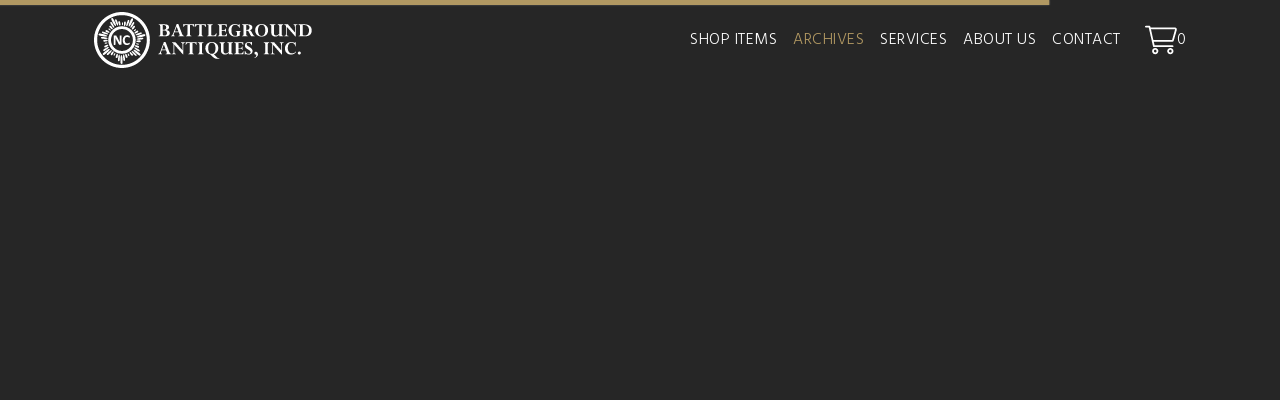

--- FILE ---
content_type: text/html; charset=UTF-8
request_url: https://civilwarshop.com/archives/page/5/
body_size: 20468
content:
<!doctype html>
<html dir="ltr" lang="en-US" prefix="og: https://ogp.me/ns#">
<head>
	<meta charset="UTF-8">
	<meta name="viewport" content="width=device-width, initial-scale=1">
	<link rel="profile" href="https://gmpg.org/xfn/11">
	<title>Sold Item Archives | Battleground Antiques | New Bern, NC - Page 5</title>

		<!-- All in One SEO 4.9.2 - aioseo.com -->
	<meta name="description" content="Our Policy page has the details for purchasing information and the policies for Battleground Antiques. Read about our return policy, shipping and more. - Page 5" />
	<meta name="robots" content="noindex, nofollow, max-image-preview:large" />
	<link rel="canonical" href="https://civilwarshop.com/archives/" />
	<meta name="generator" content="All in One SEO (AIOSEO) 4.9.2" />
		<meta property="og:locale" content="en_US" />
		<meta property="og:site_name" content="Battleground Antiques" />
		<meta property="og:type" content="article" />
		<meta property="og:title" content="Sold Item Archives | Battleground Antiques | New Bern, NC - Page 5" />
		<meta property="og:description" content="Our Policy page has the details for purchasing information and the policies for Battleground Antiques. Read about our return policy, shipping and more. - Page 5" />
		<meta property="og:url" content="https://civilwarshop.com/archives/" />
		<meta property="og:image" content="https://civilwarshop.com/wp-content/uploads/2018/12/civilwarshop-share-logo.png" />
		<meta property="og:image:secure_url" content="https://civilwarshop.com/wp-content/uploads/2018/12/civilwarshop-share-logo.png" />
		<meta property="og:image:width" content="250" />
		<meta property="og:image:height" content="250" />
		<meta property="article:published_time" content="2018-08-15T12:11:34+00:00" />
		<meta property="article:modified_time" content="2025-01-02T16:44:17+00:00" />
		<meta name="twitter:card" content="summary_large_image" />
		<meta name="twitter:title" content="Sold Item Archives | Battleground Antiques | New Bern, NC - Page 5" />
		<meta name="twitter:description" content="Our Policy page has the details for purchasing information and the policies for Battleground Antiques. Read about our return policy, shipping and more. - Page 5" />
		<meta name="twitter:image" content="https://civilwarshop.com/wp-content/uploads/2018/12/civilwarshop-share-logo.png" />
		<meta name="twitter:label1" content="Written by" />
		<meta name="twitter:data1" content="civilwarshop" />
		<script type="application/ld+json" class="aioseo-schema">
			{"@context":"https:\/\/schema.org","@graph":[{"@type":"BreadcrumbList","@id":"https:\/\/civilwarshop.com\/archives\/#breadcrumblist","itemListElement":[{"@type":"ListItem","@id":"https:\/\/civilwarshop.com#listItem","position":1,"name":"Home","item":"https:\/\/civilwarshop.com","nextItem":{"@type":"ListItem","@id":"https:\/\/civilwarshop.com\/archives\/#listItem","name":"Archives (Items shown here have been sold and are NOT available for purchase)"}},{"@type":"ListItem","@id":"https:\/\/civilwarshop.com\/archives\/#listItem","position":2,"name":"Archives (Items shown here have been sold and are NOT available for purchase)","item":"https:\/\/civilwarshop.com\/archives\/","nextItem":{"@type":"ListItem","@id":"https:\/\/civilwarshop.com\/archives\/page\/5#listItem","name":"Page 5"},"previousItem":{"@type":"ListItem","@id":"https:\/\/civilwarshop.com#listItem","name":"Home"}},{"@type":"ListItem","@id":"https:\/\/civilwarshop.com\/archives\/page\/5#listItem","position":3,"name":"Page 5","previousItem":{"@type":"ListItem","@id":"https:\/\/civilwarshop.com\/archives\/#listItem","name":"Archives (Items shown here have been sold and are NOT available for purchase)"}}]},{"@type":"Organization","@id":"https:\/\/civilwarshop.com\/#organization","name":"Battleground Antiques, Inc.","description":"The largest active inventory of Civil War items in the Southeast","url":"https:\/\/civilwarshop.com\/","telephone":"+12526363039","logo":{"@type":"ImageObject","url":"https:\/\/civilwarshop.com\/wp-content\/uploads\/2018\/12\/civilwarshop-share-logo.png","@id":"https:\/\/civilwarshop.com\/archives\/#organizationLogo","width":250,"height":250},"image":{"@id":"https:\/\/civilwarshop.com\/archives\/#organizationLogo"}},{"@type":"WebPage","@id":"https:\/\/civilwarshop.com\/archives\/#webpage","url":"https:\/\/civilwarshop.com\/archives\/","name":"Sold Item Archives | Battleground Antiques | New Bern, NC - Page 5","description":"Our Policy page has the details for purchasing information and the policies for Battleground Antiques. Read about our return policy, shipping and more. - Page 5","inLanguage":"en-US","isPartOf":{"@id":"https:\/\/civilwarshop.com\/#website"},"breadcrumb":{"@id":"https:\/\/civilwarshop.com\/archives\/#breadcrumblist"},"datePublished":"2018-08-15T12:11:34+00:00","dateModified":"2025-01-02T16:44:17+00:00"},{"@type":"WebSite","@id":"https:\/\/civilwarshop.com\/#website","url":"https:\/\/civilwarshop.com\/","name":"Civil War Antiques","alternateName":"Battleground Antiques","description":"The largest active inventory of Civil War items in the Southeast","inLanguage":"en-US","publisher":{"@id":"https:\/\/civilwarshop.com\/#organization"}}]}
		</script>
		<!-- All in One SEO -->

<script>window._wca = window._wca || [];</script>
<link rel='dns-prefetch' href='//www.googletagmanager.com' />
<link rel='dns-prefetch' href='//stats.wp.com' />
<link rel="alternate" title="oEmbed (JSON)" type="application/json+oembed" href="https://civilwarshop.com/wp-json/oembed/1.0/embed?url=https%3A%2F%2Fcivilwarshop.com%2Farchives%2F" />
<link rel="alternate" title="oEmbed (XML)" type="text/xml+oembed" href="https://civilwarshop.com/wp-json/oembed/1.0/embed?url=https%3A%2F%2Fcivilwarshop.com%2Farchives%2F&#038;format=xml" />
<style id='wp-img-auto-sizes-contain-inline-css'>
img:is([sizes=auto i],[sizes^="auto," i]){contain-intrinsic-size:3000px 1500px}
/*# sourceURL=wp-img-auto-sizes-contain-inline-css */
</style>

<style id='classic-theme-styles-inline-css'>
/*! This file is auto-generated */
.wp-block-button__link{color:#fff;background-color:#32373c;border-radius:9999px;box-shadow:none;text-decoration:none;padding:calc(.667em + 2px) calc(1.333em + 2px);font-size:1.125em}.wp-block-file__button{background:#32373c;color:#fff;text-decoration:none}
/*# sourceURL=/wp-includes/css/classic-themes.min.css */
</style>
<link rel='stylesheet' id='woocommerce-layout-css' href='https://civilwarshop.com/wp-content/plugins/woocommerce/assets/css/woocommerce-layout.css?ver=10.4.3' media='all' />
<style id='woocommerce-layout-inline-css'>

	.infinite-scroll .woocommerce-pagination {
		display: none;
	}
/*# sourceURL=woocommerce-layout-inline-css */
</style>
<link rel='stylesheet' id='woocommerce-smallscreen-css' href='https://civilwarshop.com/wp-content/plugins/woocommerce/assets/css/woocommerce-smallscreen.css?ver=10.4.3' media='only screen and (max-width: 768px)' />
<link rel='stylesheet' id='woocommerce-general-css' href='https://civilwarshop.com/wp-content/plugins/woocommerce/assets/css/woocommerce.css?ver=10.4.3' media='all' />
<style id='woocommerce-inline-inline-css'>
.woocommerce form .form-row .required { visibility: visible; }
/*# sourceURL=woocommerce-inline-inline-css */
</style>
<link rel='stylesheet' id='vnt-style-main-css' href='https://civilwarshop.com/wp-content/themes/cwa/includes/style/dist/main.css?ver=1.0.16' media='all' />
<link rel='stylesheet' id='aos-css' href='https://civilwarshop.com/wp-content/themes/cwa/includes/style/dist/aos.css?ver=1.0.16' media='all' />
<link rel='stylesheet' id='cwa-font-css' href='https://civilwarshop.com/wp-content/themes/cwa/includes/style/dist/font.css?ver=1.0.16' media='all' />
<link rel='stylesheet' id='heateor_sss_frontend_css-css' href='https://civilwarshop.com/wp-content/plugins/sassy-social-share/public/css/sassy-social-share-public.css?ver=3.3.79' media='all' />
<style id='heateor_sss_frontend_css-inline-css'>
.heateor_sss_button_instagram span.heateor_sss_svg,a.heateor_sss_instagram span.heateor_sss_svg{background:radial-gradient(circle at 30% 107%,#fdf497 0,#fdf497 5%,#fd5949 45%,#d6249f 60%,#285aeb 90%)}div.heateor_sss_horizontal_sharing a.heateor_sss_button_instagram span{background:#b19862!important;}div.heateor_sss_standard_follow_icons_container a.heateor_sss_button_instagram span{background:#b19862}div.heateor_sss_vertical_sharing  a.heateor_sss_button_instagram span{background:#b19862!important;}div.heateor_sss_floating_follow_icons_container a.heateor_sss_button_instagram span{background:#b19862}.heateor_sss_horizontal_sharing .heateor_sss_svg,.heateor_sss_standard_follow_icons_container .heateor_sss_svg{background-color:#b19862!important;background:#b19862!important;color:#ffffff;border-width:0px;border-style:solid;border-color:transparent}.heateor_sss_horizontal_sharing span.heateor_sss_svg:hover,.heateor_sss_standard_follow_icons_container span.heateor_sss_svg:hover{border-color:transparent;}.heateor_sss_vertical_sharing span.heateor_sss_svg,.heateor_sss_floating_follow_icons_container span.heateor_sss_svg{background-color:#b19862!important;background:#b19862!important;color:#ffffff;border-width:0px;border-style:solid;border-color:transparent;}.heateor_sss_vertical_sharing span.heateor_sss_svg:hover,.heateor_sss_floating_follow_icons_container span.heateor_sss_svg:hover{border-color:transparent;}@media screen and (max-width:783px) {.heateor_sss_vertical_sharing{display:none!important}}.heateor_sss_sharing_title {color:#b19862; font-size:0.7rem; font-weight:300!important; text-transform:uppercase; padding-top:20px;}
/*# sourceURL=heateor_sss_frontend_css-inline-css */
</style>
<link rel='stylesheet' id='ari-fancybox-css' href='https://civilwarshop.com/wp-content/plugins/ari-fancy-lightbox/assets/fancybox/jquery.fancybox.min.css?ver=1.4.1' media='all' />
<style id='ari-fancybox-inline-css'>
BODY .fancybox-container{z-index:200000}BODY .fancybox-is-open .fancybox-bg{opacity:0.87}BODY .fancybox-bg {background-color:#0f0f11}BODY .fancybox-thumbs {background-color:#ffffff}
/*# sourceURL=ari-fancybox-inline-css */
</style>
<script id="woocommerce-google-analytics-integration-gtag-js-after">
/* Google Analytics for WooCommerce (gtag.js) */
					window.dataLayer = window.dataLayer || [];
					function gtag(){dataLayer.push(arguments);}
					// Set up default consent state.
					for ( const mode of [{"analytics_storage":"denied","ad_storage":"denied","ad_user_data":"denied","ad_personalization":"denied","region":["AT","BE","BG","HR","CY","CZ","DK","EE","FI","FR","DE","GR","HU","IS","IE","IT","LV","LI","LT","LU","MT","NL","NO","PL","PT","RO","SK","SI","ES","SE","GB","CH"]}] || [] ) {
						gtag( "consent", "default", { "wait_for_update": 500, ...mode } );
					}
					gtag("js", new Date());
					gtag("set", "developer_id.dOGY3NW", true);
					gtag("config", "G-PW27CEDL0Y", {"track_404":true,"allow_google_signals":false,"logged_in":false,"linker":{"domains":[],"allow_incoming":false},"custom_map":{"dimension1":"logged_in"}});
//# sourceURL=woocommerce-google-analytics-integration-gtag-js-after
</script>
<script src="https://civilwarshop.com/wp-includes/js/jquery/jquery.min.js?ver=3.7.1" id="jquery-core-js"></script>
<script src="https://civilwarshop.com/wp-content/plugins/woocommerce/assets/js/jquery-blockui/jquery.blockUI.min.js?ver=2.7.0-wc.10.4.3" id="wc-jquery-blockui-js" defer data-wp-strategy="defer"></script>
<script id="wc-add-to-cart-js-extra">
var wc_add_to_cart_params = {"ajax_url":"/wp-admin/admin-ajax.php","wc_ajax_url":"/?wc-ajax=%%endpoint%%","i18n_view_cart":"View cart","cart_url":"https://civilwarshop.com/cart/","is_cart":"","cart_redirect_after_add":"no"};
//# sourceURL=wc-add-to-cart-js-extra
</script>
<script src="https://civilwarshop.com/wp-content/plugins/woocommerce/assets/js/frontend/add-to-cart.min.js?ver=10.4.3" id="wc-add-to-cart-js" defer data-wp-strategy="defer"></script>
<script src="https://civilwarshop.com/wp-content/plugins/woocommerce/assets/js/js-cookie/js.cookie.min.js?ver=2.1.4-wc.10.4.3" id="wc-js-cookie-js" defer data-wp-strategy="defer"></script>
<script id="woocommerce-js-extra">
var woocommerce_params = {"ajax_url":"/wp-admin/admin-ajax.php","wc_ajax_url":"/?wc-ajax=%%endpoint%%","i18n_password_show":"Show password","i18n_password_hide":"Hide password"};
//# sourceURL=woocommerce-js-extra
</script>
<script src="https://civilwarshop.com/wp-content/plugins/woocommerce/assets/js/frontend/woocommerce.min.js?ver=10.4.3" id="woocommerce-js" defer data-wp-strategy="defer"></script>
<script src="https://stats.wp.com/s-202604.js" id="woocommerce-analytics-js" defer data-wp-strategy="defer"></script>

<!-- Google tag (gtag.js) snippet added by Site Kit -->
<!-- Google Analytics snippet added by Site Kit -->
<script src="https://www.googletagmanager.com/gtag/js?id=GT-5TPL53W" id="google_gtagjs-js" async></script>
<script id="google_gtagjs-js-after">
window.dataLayer = window.dataLayer || [];function gtag(){dataLayer.push(arguments);}
gtag("set","linker",{"domains":["civilwarshop.com"]});
gtag("js", new Date());
gtag("set", "developer_id.dZTNiMT", true);
gtag("config", "GT-5TPL53W");
//# sourceURL=google_gtagjs-js-after
</script>
<script id="ari-fancybox-js-extra">
var ARI_FANCYBOX = {"lightbox":{"infobar":false,"buttons":["close"],"backFocus":false,"trapFocus":false,"thumbs":{"hideOnClose":false},"touch":{"vertical":true,"momentum":true},"lang":"custom","i18n":{"custom":{"PREV":"Previous","NEXT":"Next","PLAY_START":"Start slideshow (P)","PLAY_STOP":"Stop slideshow (P)","FULL_SCREEN":"Full screen (F)","THUMBS":"Thumbnails (G)","CLOSE":"Close (Esc)","ERROR":"The requested content cannot be loaded. \u003Cbr/\u003E Please try again later."}}},"convert":{"woocommerce":{"convert":true}},"sanitize":null,"viewers":{"pdfjs":{"url":"https://civilwarshop.com/wp-content/plugins/ari-fancy-lightbox/assets/pdfjs/web/viewer.html"}}};
//# sourceURL=ari-fancybox-js-extra
</script>
<script src="https://civilwarshop.com/wp-content/plugins/ari-fancy-lightbox/assets/fancybox/jquery.fancybox.min.js?ver=1.4.1" id="ari-fancybox-js"></script>
<link rel="https://api.w.org/" href="https://civilwarshop.com/wp-json/" /><link rel="alternate" title="JSON" type="application/json" href="https://civilwarshop.com/wp-json/wp/v2/pages/629" /><meta name="generator" content="WordPress 6.9" />
<meta name="generator" content="WooCommerce 10.4.3" />
<link rel='shortlink' href='https://civilwarshop.com/?p=629' />
<meta name="generator" content="Site Kit by Google 1.170.0" />	<style>img#wpstats{display:none}</style>
			<noscript><style>.woocommerce-product-gallery{ opacity: 1 !important; }</style></noscript>
	<link rel="icon" href="https://civilwarshop.com/wp-content/uploads/2023/05/cropped-ng_logo-32x32.jpg" sizes="32x32" />
<link rel="icon" href="https://civilwarshop.com/wp-content/uploads/2023/05/cropped-ng_logo-192x192.jpg" sizes="192x192" />
<link rel="apple-touch-icon" href="https://civilwarshop.com/wp-content/uploads/2023/05/cropped-ng_logo-180x180.jpg" />
<meta name="msapplication-TileImage" content="https://civilwarshop.com/wp-content/uploads/2023/05/cropped-ng_logo-270x270.jpg" />
		<style id="wp-custom-css">
			section.section-shop-filters .alm-filters.alm-filters-container .alm-filter--inner .alm-filter--text .alm-filter--text-wrap
{
	width:400px;
}		</style>
			<link rel="preconnect" href="https://fonts.googleapis.com"><link rel="preconnect" href="https://fonts.gstatic.com" crossorigin><link lazyload rel="stylesheet" media="print" onload="this.onload=null;this.removeAttribute('media');" href="https://fonts.googleapis.com/css2?family=Hind:wght@300;700&display=swap"><style id='global-styles-inline-css'>
:root{--wp--preset--aspect-ratio--square: 1;--wp--preset--aspect-ratio--4-3: 4/3;--wp--preset--aspect-ratio--3-4: 3/4;--wp--preset--aspect-ratio--3-2: 3/2;--wp--preset--aspect-ratio--2-3: 2/3;--wp--preset--aspect-ratio--16-9: 16/9;--wp--preset--aspect-ratio--9-16: 9/16;--wp--preset--color--black: #000000;--wp--preset--color--cyan-bluish-gray: #abb8c3;--wp--preset--color--white: #ffffff;--wp--preset--color--pale-pink: #f78da7;--wp--preset--color--vivid-red: #cf2e2e;--wp--preset--color--luminous-vivid-orange: #ff6900;--wp--preset--color--luminous-vivid-amber: #fcb900;--wp--preset--color--light-green-cyan: #7bdcb5;--wp--preset--color--vivid-green-cyan: #00d084;--wp--preset--color--pale-cyan-blue: #8ed1fc;--wp--preset--color--vivid-cyan-blue: #0693e3;--wp--preset--color--vivid-purple: #9b51e0;--wp--preset--color--primary: #000000;--wp--preset--color--secondary: #ffffff;--wp--preset--gradient--vivid-cyan-blue-to-vivid-purple: linear-gradient(135deg,rgb(6,147,227) 0%,rgb(155,81,224) 100%);--wp--preset--gradient--light-green-cyan-to-vivid-green-cyan: linear-gradient(135deg,rgb(122,220,180) 0%,rgb(0,208,130) 100%);--wp--preset--gradient--luminous-vivid-amber-to-luminous-vivid-orange: linear-gradient(135deg,rgb(252,185,0) 0%,rgb(255,105,0) 100%);--wp--preset--gradient--luminous-vivid-orange-to-vivid-red: linear-gradient(135deg,rgb(255,105,0) 0%,rgb(207,46,46) 100%);--wp--preset--gradient--very-light-gray-to-cyan-bluish-gray: linear-gradient(135deg,rgb(238,238,238) 0%,rgb(169,184,195) 100%);--wp--preset--gradient--cool-to-warm-spectrum: linear-gradient(135deg,rgb(74,234,220) 0%,rgb(151,120,209) 20%,rgb(207,42,186) 40%,rgb(238,44,130) 60%,rgb(251,105,98) 80%,rgb(254,248,76) 100%);--wp--preset--gradient--blush-light-purple: linear-gradient(135deg,rgb(255,206,236) 0%,rgb(152,150,240) 100%);--wp--preset--gradient--blush-bordeaux: linear-gradient(135deg,rgb(254,205,165) 0%,rgb(254,45,45) 50%,rgb(107,0,62) 100%);--wp--preset--gradient--luminous-dusk: linear-gradient(135deg,rgb(255,203,112) 0%,rgb(199,81,192) 50%,rgb(65,88,208) 100%);--wp--preset--gradient--pale-ocean: linear-gradient(135deg,rgb(255,245,203) 0%,rgb(182,227,212) 50%,rgb(51,167,181) 100%);--wp--preset--gradient--electric-grass: linear-gradient(135deg,rgb(202,248,128) 0%,rgb(113,206,126) 100%);--wp--preset--gradient--midnight: linear-gradient(135deg,rgb(2,3,129) 0%,rgb(40,116,252) 100%);--wp--preset--font-size--small: 13px;--wp--preset--font-size--medium: 20px;--wp--preset--font-size--large: 36px;--wp--preset--font-size--x-large: 42px;--wp--preset--spacing--20: 0.44rem;--wp--preset--spacing--30: 0.67rem;--wp--preset--spacing--40: 1rem;--wp--preset--spacing--50: 1.5rem;--wp--preset--spacing--60: 2.25rem;--wp--preset--spacing--70: 3.38rem;--wp--preset--spacing--80: 5.06rem;--wp--preset--shadow--natural: 6px 6px 9px rgba(0, 0, 0, 0.2);--wp--preset--shadow--deep: 12px 12px 50px rgba(0, 0, 0, 0.4);--wp--preset--shadow--sharp: 6px 6px 0px rgba(0, 0, 0, 0.2);--wp--preset--shadow--outlined: 6px 6px 0px -3px rgb(255, 255, 255), 6px 6px rgb(0, 0, 0);--wp--preset--shadow--crisp: 6px 6px 0px rgb(0, 0, 0);}:where(.is-layout-flex){gap: 0.5em;}:where(.is-layout-grid){gap: 0.5em;}body .is-layout-flex{display: flex;}.is-layout-flex{flex-wrap: wrap;align-items: center;}.is-layout-flex > :is(*, div){margin: 0;}body .is-layout-grid{display: grid;}.is-layout-grid > :is(*, div){margin: 0;}:where(.wp-block-columns.is-layout-flex){gap: 2em;}:where(.wp-block-columns.is-layout-grid){gap: 2em;}:where(.wp-block-post-template.is-layout-flex){gap: 1.25em;}:where(.wp-block-post-template.is-layout-grid){gap: 1.25em;}.has-black-color{color: var(--wp--preset--color--black) !important;}.has-cyan-bluish-gray-color{color: var(--wp--preset--color--cyan-bluish-gray) !important;}.has-white-color{color: var(--wp--preset--color--white) !important;}.has-pale-pink-color{color: var(--wp--preset--color--pale-pink) !important;}.has-vivid-red-color{color: var(--wp--preset--color--vivid-red) !important;}.has-luminous-vivid-orange-color{color: var(--wp--preset--color--luminous-vivid-orange) !important;}.has-luminous-vivid-amber-color{color: var(--wp--preset--color--luminous-vivid-amber) !important;}.has-light-green-cyan-color{color: var(--wp--preset--color--light-green-cyan) !important;}.has-vivid-green-cyan-color{color: var(--wp--preset--color--vivid-green-cyan) !important;}.has-pale-cyan-blue-color{color: var(--wp--preset--color--pale-cyan-blue) !important;}.has-vivid-cyan-blue-color{color: var(--wp--preset--color--vivid-cyan-blue) !important;}.has-vivid-purple-color{color: var(--wp--preset--color--vivid-purple) !important;}.has-black-background-color{background-color: var(--wp--preset--color--black) !important;}.has-cyan-bluish-gray-background-color{background-color: var(--wp--preset--color--cyan-bluish-gray) !important;}.has-white-background-color{background-color: var(--wp--preset--color--white) !important;}.has-pale-pink-background-color{background-color: var(--wp--preset--color--pale-pink) !important;}.has-vivid-red-background-color{background-color: var(--wp--preset--color--vivid-red) !important;}.has-luminous-vivid-orange-background-color{background-color: var(--wp--preset--color--luminous-vivid-orange) !important;}.has-luminous-vivid-amber-background-color{background-color: var(--wp--preset--color--luminous-vivid-amber) !important;}.has-light-green-cyan-background-color{background-color: var(--wp--preset--color--light-green-cyan) !important;}.has-vivid-green-cyan-background-color{background-color: var(--wp--preset--color--vivid-green-cyan) !important;}.has-pale-cyan-blue-background-color{background-color: var(--wp--preset--color--pale-cyan-blue) !important;}.has-vivid-cyan-blue-background-color{background-color: var(--wp--preset--color--vivid-cyan-blue) !important;}.has-vivid-purple-background-color{background-color: var(--wp--preset--color--vivid-purple) !important;}.has-black-border-color{border-color: var(--wp--preset--color--black) !important;}.has-cyan-bluish-gray-border-color{border-color: var(--wp--preset--color--cyan-bluish-gray) !important;}.has-white-border-color{border-color: var(--wp--preset--color--white) !important;}.has-pale-pink-border-color{border-color: var(--wp--preset--color--pale-pink) !important;}.has-vivid-red-border-color{border-color: var(--wp--preset--color--vivid-red) !important;}.has-luminous-vivid-orange-border-color{border-color: var(--wp--preset--color--luminous-vivid-orange) !important;}.has-luminous-vivid-amber-border-color{border-color: var(--wp--preset--color--luminous-vivid-amber) !important;}.has-light-green-cyan-border-color{border-color: var(--wp--preset--color--light-green-cyan) !important;}.has-vivid-green-cyan-border-color{border-color: var(--wp--preset--color--vivid-green-cyan) !important;}.has-pale-cyan-blue-border-color{border-color: var(--wp--preset--color--pale-cyan-blue) !important;}.has-vivid-cyan-blue-border-color{border-color: var(--wp--preset--color--vivid-cyan-blue) !important;}.has-vivid-purple-border-color{border-color: var(--wp--preset--color--vivid-purple) !important;}.has-vivid-cyan-blue-to-vivid-purple-gradient-background{background: var(--wp--preset--gradient--vivid-cyan-blue-to-vivid-purple) !important;}.has-light-green-cyan-to-vivid-green-cyan-gradient-background{background: var(--wp--preset--gradient--light-green-cyan-to-vivid-green-cyan) !important;}.has-luminous-vivid-amber-to-luminous-vivid-orange-gradient-background{background: var(--wp--preset--gradient--luminous-vivid-amber-to-luminous-vivid-orange) !important;}.has-luminous-vivid-orange-to-vivid-red-gradient-background{background: var(--wp--preset--gradient--luminous-vivid-orange-to-vivid-red) !important;}.has-very-light-gray-to-cyan-bluish-gray-gradient-background{background: var(--wp--preset--gradient--very-light-gray-to-cyan-bluish-gray) !important;}.has-cool-to-warm-spectrum-gradient-background{background: var(--wp--preset--gradient--cool-to-warm-spectrum) !important;}.has-blush-light-purple-gradient-background{background: var(--wp--preset--gradient--blush-light-purple) !important;}.has-blush-bordeaux-gradient-background{background: var(--wp--preset--gradient--blush-bordeaux) !important;}.has-luminous-dusk-gradient-background{background: var(--wp--preset--gradient--luminous-dusk) !important;}.has-pale-ocean-gradient-background{background: var(--wp--preset--gradient--pale-ocean) !important;}.has-electric-grass-gradient-background{background: var(--wp--preset--gradient--electric-grass) !important;}.has-midnight-gradient-background{background: var(--wp--preset--gradient--midnight) !important;}.has-small-font-size{font-size: var(--wp--preset--font-size--small) !important;}.has-medium-font-size{font-size: var(--wp--preset--font-size--medium) !important;}.has-large-font-size{font-size: var(--wp--preset--font-size--large) !important;}.has-x-large-font-size{font-size: var(--wp--preset--font-size--x-large) !important;}
/*# sourceURL=global-styles-inline-css */
</style>
<link rel='stylesheet' id='wc-authnet-blocks-checkout-style-css' href='https://civilwarshop.com/wp-content/plugins/woo-authorize-net-gateway-aim/build/style-index.css?ver=e24aa2fa2b7649feaf7f' media='all' />
<link rel='stylesheet' id='wc-blocks-style-css' href='https://civilwarshop.com/wp-content/plugins/woocommerce/assets/client/blocks/wc-blocks.css?ver=wc-10.4.3' media='all' />
</head>

<body class="paged wp-singular page-template-default page page-id-629 paged-5 page-paged-5 wp-theme-vnt wp-child-theme-cwa theme-vnt woocommerce-no-js no-sidebar">
<script>
    const pageUri = "archives";
</script>
<main class="page"><section id="nav-mobile">
    <div class="click-area" onclick="cwa.toggleMobileMenu()"></div>
    <div class="box">
        <div class="menu-bump"></div>
        <div id="nav-container-mobile" class="nav-container"><ul id="mobile-menu" class="nav-items"><li id="menu-item-67" class="menu-item menu-item-type-post_type menu-item-object-page menu-item-67"><a href="https://civilwarshop.com/shop/">Shop Items</a></li>
<li id="menu-item-635" class="menu-item menu-item-type-post_type menu-item-object-page current-menu-item page_item page-item-629 current_page_item menu-item-635"><a href="https://civilwarshop.com/archives/" aria-current="page">Archives</a></li>
<li id="menu-item-66" class="menu-item menu-item-type-post_type menu-item-object-page menu-item-66"><a href="https://civilwarshop.com/services/">Services</a></li>
<li id="menu-item-65" class="menu-item menu-item-type-post_type menu-item-object-page menu-item-65"><a href="https://civilwarshop.com/about/">About Us</a></li>
<li id="menu-item-64" class="menu-item menu-item-type-post_type menu-item-object-page menu-item-64"><a href="https://civilwarshop.com/contact/">Contact</a></li>
</ul></div>        <div class="contact-info-items">
            <div class="item address">
                <div class="icon-wrap"><svg class="icon fa-swap fa-swap-location-pin" xmlns="http://www.w3.org/2000/svg" viewBox="0 0 384 512"><!--! Font Awesome Pro 6.2.0 by @fontawesome - https://fontawesome.com License - https://fontawesome.com/license (Commercial License) Copyright 2022 Fonticons, Inc. --><path d="M168.3 499.2C116.1 435 0 279.4 0 192C0 85.96 85.96 0 192 0C298 0 384 85.96 384 192C384 279.4 267 435 215.7 499.2C203.4 514.5 180.6 514.5 168.3 499.2H168.3zM320.7 249.2C331.5 223.6 336 204.4 336 192C336 112.5 271.5 48 192 48C112.5 48 48 112.5 48 192C48 204.4 52.49 223.6 63.3 249.2C73.78 274 88.66 301.4 105.8 329.1C134.2 375.3 167.2 419.1 192 451.7C216.8 419.1 249.8 375.3 278.2 329.1C295.3 301.4 310.2 274 320.7 249.2V249.2z"/></svg></div>
                <div class="info-wrap">
                    <div class="address-item"><a href="https://goo.gl/maps/yuAFZ74uqcJHby9E9" target="_blank">3910 Highway 70 East<br />
New Bern, NC 28560</a></div>                </div>
            </div>
            <div class="item email">
                <div class="icon-wrap"><svg class="icon fa-swap fa-swap-envelope" xmlns="http://www.w3.org/2000/svg" viewBox="0 0 512 512"><!--! Font Awesome Pro 6.2.0 by @fontawesome - https://fontawesome.com License - https://fontawesome.com/license (Commercial License) Copyright 2022 Fonticons, Inc. --><path d="M0 128C0 92.65 28.65 64 64 64H448C483.3 64 512 92.65 512 128V384C512 419.3 483.3 448 448 448H64C28.65 448 0 419.3 0 384V128zM48 128V150.1L220.5 291.7C241.1 308.7 270.9 308.7 291.5 291.7L464 150.1V127.1C464 119.2 456.8 111.1 448 111.1H64C55.16 111.1 48 119.2 48 127.1L48 128zM48 212.2V384C48 392.8 55.16 400 64 400H448C456.8 400 464 392.8 464 384V212.2L322 328.8C283.6 360.3 228.4 360.3 189.1 328.8L48 212.2z"/></svg></div>
                <div class="info-wrap">
                    <div class="email-item"><a href="/cdn-cgi/l/email-protection#690a001f00051e081b1a010619290e04080005470a0604"><span class="__cf_email__" data-cfemail="abc8c2ddc2c7dccad9d8c3c4dbebccc6cac2c785c8c4c6">[email&#160;protected]</span></a></div>                </div>
            </div>
        </div>
        <div class="copyright">
            <p>&copy; 2026 Battleground Antiques, Inc. All Rights Reserved.</p><a href="https://thompsonandprince.com/" target="_blank">Website Design & Development by Thompson & Prince</a>        </div>
    </div>
</section>
<header id="page-header" class="top header-normal">
    
<nav id="top-nav" class="navbar">
    <div class="container">
        <div class="row">
            <div class="col-xs-12 nav-col">
                <a class="nav-brand" href="https://civilwarshop.com">
                    <img data-no-lazy="1" class="nav-logo dark" src="https://civilwarshop.com/wp-content/uploads/2023/05/logo_white_cropped.svg" alt="Battleground Antiques Logo" />
                    <img data-no-lazy="1" class="nav-logo light" src="https://civilwarshop.com/wp-content/uploads/2023/05/logo_white_cropped.svg" alt="Battleground Antiques Logo" />
                    <span class="nav-title">Battleground Antiques</span>
                </a>

                <div id="nav-container" class="nav-container"><ul id="top-menu" class="nav-items"><li class="menu-item menu-item-type-post_type menu-item-object-page menu-item-67"><a href="https://civilwarshop.com/shop/">Shop Items</a></li>
<li class="menu-item menu-item-type-post_type menu-item-object-page current-menu-item page_item page-item-629 current_page_item menu-item-635"><a href="https://civilwarshop.com/archives/" aria-current="page">Archives</a></li>
<li class="menu-item menu-item-type-post_type menu-item-object-page menu-item-66"><a href="https://civilwarshop.com/services/">Services</a></li>
<li class="menu-item menu-item-type-post_type menu-item-object-page menu-item-65"><a href="https://civilwarshop.com/about/">About Us</a></li>
<li class="menu-item menu-item-type-post_type menu-item-object-page menu-item-64"><a href="https://civilwarshop.com/contact/">Contact</a></li>
</ul></div><a class="cart-btn" href="/cart/"><svg class="icon fa-swap fa-swap-cart-shopping" xmlns="http://www.w3.org/2000/svg" viewBox="0 0 576 512"><!--! Font Awesome Pro 6.2.0 by @fontawesome - https://fontawesome.com License - https://fontawesome.com/license (Commercial License) Copyright 2022 Fonticons, Inc. --><path d="M80 0C87.47 0 93.95 5.17 95.6 12.45L100 32H541.8C562.1 32 578.3 52.25 572.6 72.66L518.6 264.7C514.7 278.5 502.1 288 487.8 288H158.2L172.8 352H496C504.8 352 512 359.2 512 368C512 376.8 504.8 384 496 384H160C152.5 384 146.1 378.8 144.4 371.5L67.23 32H16C7.164 32 0 24.84 0 16C0 7.164 7.164 0 16 0H80zM107.3 64L150.1 256H487.8L541.8 64H107.3zM128 456C128 425.1 153.1 400 184 400C214.9 400 240 425.1 240 456C240 486.9 214.9 512 184 512C153.1 512 128 486.9 128 456zM184 480C197.3 480 208 469.3 208 456C208 442.7 197.3 432 184 432C170.7 432 160 442.7 160 456C160 469.3 170.7 480 184 480zM512 456C512 486.9 486.9 512 456 512C425.1 512 400 486.9 400 456C400 425.1 425.1 400 456 400C486.9 400 512 425.1 512 456zM456 432C442.7 432 432 442.7 432 456C432 469.3 442.7 480 456 480C469.3 480 480 469.3 480 456C480 442.7 469.3 432 456 432z"/></svg><span class="cart-count" id="cart-badge">0</span></a>                <button class="btn-menu-toggle" id="btn-menu-toggle" onclick="cwa.toggleMobileMenu()">
                    <span class="open-icon">
                        <svg class="icon fa-swap fa-swap-bars" xmlns="http://www.w3.org/2000/svg" viewBox="0 0 448 512"><!--! Font Awesome Pro 6.2.0 by @fontawesome - https://fontawesome.com License - https://fontawesome.com/license (Commercial License) Copyright 2022 Fonticons, Inc. --><path d="M0 88C0 74.75 10.75 64 24 64H424C437.3 64 448 74.75 448 88C448 101.3 437.3 112 424 112H24C10.75 112 0 101.3 0 88zM0 248C0 234.7 10.75 224 24 224H424C437.3 224 448 234.7 448 248C448 261.3 437.3 272 424 272H24C10.75 272 0 261.3 0 248zM424 432H24C10.75 432 0 421.3 0 408C0 394.7 10.75 384 24 384H424C437.3 384 448 394.7 448 408C448 421.3 437.3 432 424 432z"/></svg>                    </span>
                    <span class="close-icon">
                        <svg class="icon fa-swap fa-swap-xmark" xmlns="http://www.w3.org/2000/svg" viewBox="0 0 320 512"><!--! Font Awesome Pro 6.2.0 by @fontawesome - https://fontawesome.com License - https://fontawesome.com/license (Commercial License) Copyright 2022 Fonticons, Inc. --><path d="M312.1 375c9.369 9.369 9.369 24.57 0 33.94s-24.57 9.369-33.94 0L160 289.9l-119 119c-9.369 9.369-24.57 9.369-33.94 0s-9.369-24.57 0-33.94L126.1 256L7.027 136.1c-9.369-9.369-9.369-24.57 0-33.94s24.57-9.369 33.94 0L160 222.1l119-119c9.369-9.369 24.57-9.369 33.94 0s9.369 24.57 0 33.94L193.9 256L312.1 375z"/></svg>                    </span>
                </button>
            </div>
        </div>
    </div>
</nav></header>	<main class="content">
		
<article id="post-629" class="post-629 page type-page status-publish hentry">

	<div class="entry-content">
		
<section id="section-block_2547d9694668d8ad7184154452bb8c5e" class="section section-archives-page pt-md pb-md">
    <div class="container">
        <div class="row">
            <div class="col-xs-12">
                <div class="heading">
                                    </div>
            </div>
        </div>
        <div class="row">
            <div class="col-xs-12">
                <div id="ajax-load-more" class="ajax-load-more-wrap infinite fading-blocks alm-layouts" data-id="archive_main" data-alm-id="" data-canonical-url="https://civilwarshop.com/archives/" data-slug="archives" data-post-id="629"  data-localized="ajax_load_more_archive_main_vars" data-alm-object="ajax_load_more_archive_main"><style type="text/css">.alm-btn-wrap{display:block;margin:0 0 25px;padding:10px 0 0;position:relative;text-align:center}.alm-btn-wrap .alm-load-more-btn{appearance:none;background:#ed7070;border:none;border-radius:3px;box-shadow:0 1px 1px rgba(0,0,0,.05);color:#fff;cursor:pointer;display:inline-block;font-size:14px;font-weight:500;height:44px;line-height:1;margin:0;padding:0 22px;position:relative;text-align:center;text-decoration:none;transition:all .1s ease;user-select:none;width:auto}.alm-btn-wrap .alm-load-more-btn:focus,.alm-btn-wrap .alm-load-more-btn:hover{background:#cb5151;color:#fff;text-decoration:none}.alm-btn-wrap .alm-load-more-btn:active{background:#ed7070;box-shadow:inset 0 1px 2px rgba(0,0,0,.1),0 0 0 2px rgba(0,0,0,.05);text-decoration:none;transition:none}.alm-btn-wrap .alm-load-more-btn:before{background-color:rgba(0,0,0,0);background-image:url("data:image/svg+xml;charset=utf-8,%3Csvg xmlns='http://www.w3.org/2000/svg' xml:space='preserve' viewBox='0 0 2400 2400'%3E%3Cg fill='none' stroke='%237f8287' stroke-linecap='round' stroke-width='200'%3E%3Cpath d='M1200 600V100'/%3E%3Cpath d='M1200 2300v-500' opacity='.5'/%3E%3Cpath d='m900 680.4-250-433' opacity='.917'/%3E%3Cpath d='m1750 2152.6-250-433' opacity='.417'/%3E%3Cpath d='m680.4 900-433-250' opacity='.833'/%3E%3Cpath d='m2152.6 1750-433-250' opacity='.333'/%3E%3Cpath d='M600 1200H100' opacity='.75'/%3E%3Cpath d='M2300 1200h-500' opacity='.25'/%3E%3Cpath d='m680.4 1500-433 250' opacity='.667'/%3E%3Cpath d='m2152.6 650-433 250' opacity='.167'/%3E%3Cpath d='m900 1719.6-250 433' opacity='.583'/%3E%3Cpath d='m1750 247.4-250 433' opacity='.083'/%3E%3CanimateTransform attributeName='transform' attributeType='XML' begin='0s' calcMode='discrete' dur='0.83333s' keyTimes='0;0.08333;0.16667;0.25;0.33333;0.41667;0.5;0.58333;0.66667;0.75;0.83333;0.91667' repeatCount='indefinite' type='rotate' values='0 1199 1199;30 1199 1199;60 1199 1199;90 1199 1199;120 1199 1199;150 1199 1199;180 1199 1199;210 1199 1199;240 1199 1199;270 1199 1199;300 1199 1199;330 1199 1199'/%3E%3C/g%3E%3C/svg%3E");background-position:50%;background-repeat:no-repeat;background-size:24px 24px;border-radius:0;content:"";display:block;height:100%;left:0;opacity:0;overflow:hidden;position:absolute;top:0;transition:all .1s ease;visibility:hidden;width:100%;z-index:1}.alm-btn-wrap .alm-load-more-btn.loading{background-color:rgba(0,0,0,0)!important;border-color:rgba(0,0,0,0)!important;box-shadow:none!important;color:rgba(0,0,0,0)!important;cursor:wait;outline:none!important;text-decoration:none}.alm-btn-wrap .alm-load-more-btn.loading:before{opacity:1;visibility:visible}.alm-btn-wrap .alm-load-more-btn.done,.alm-btn-wrap .alm-load-more-btn:disabled{background-color:#ed7070;box-shadow:none!important;opacity:.15;outline:none!important;pointer-events:none}.alm-btn-wrap .alm-load-more-btn.done:before,.alm-btn-wrap .alm-load-more-btn:before,.alm-btn-wrap .alm-load-more-btn:disabled:before{opacity:0;visibility:hidden}.alm-btn-wrap .alm-load-more-btn.done{cursor:default}.alm-btn-wrap .alm-load-more-btn:after{display:none!important}.alm-btn-wrap .alm-elementor-link{display:block;font-size:13px;margin:0 0 15px}@media screen and (min-width:768px){.alm-btn-wrap .alm-elementor-link{left:0;margin:0;position:absolute;top:50%;transform:translateY(-50%)}}.ajax-load-more-wrap.blue .alm-load-more-btn{background-color:#0284c7}.ajax-load-more-wrap.blue .alm-load-more-btn.loading,.ajax-load-more-wrap.blue .alm-load-more-btn:focus,.ajax-load-more-wrap.blue .alm-load-more-btn:hover{background:#0369a1;color:#fff;text-decoration:none}.ajax-load-more-wrap.blue .alm-load-more-btn:active{background-color:#0284c7}.ajax-load-more-wrap.green .alm-load-more-btn{background-color:#059669}.ajax-load-more-wrap.green .alm-load-more-btn.loading,.ajax-load-more-wrap.green .alm-load-more-btn:focus,.ajax-load-more-wrap.green .alm-load-more-btn:hover{background:#047857;color:#fff;text-decoration:none}.ajax-load-more-wrap.green .alm-load-more-btn:active{background-color:#059669}.ajax-load-more-wrap.purple .alm-load-more-btn{background-color:#7e46e5}.ajax-load-more-wrap.purple .alm-load-more-btn.loading,.ajax-load-more-wrap.purple .alm-load-more-btn:focus,.ajax-load-more-wrap.purple .alm-load-more-btn:hover{background:#6e3dc8;color:#fff;text-decoration:none}.ajax-load-more-wrap.purple .alm-load-more-btn:active{background-color:#7e46e5}.ajax-load-more-wrap.grey .alm-load-more-btn{background-color:#7c8087}.ajax-load-more-wrap.grey .alm-load-more-btn.loading,.ajax-load-more-wrap.grey .alm-load-more-btn:focus,.ajax-load-more-wrap.grey .alm-load-more-btn:hover{background:#65686d;color:#fff;text-decoration:none}.ajax-load-more-wrap.grey .alm-load-more-btn:active{background-color:#7c8087}.ajax-load-more-wrap.dark .alm-load-more-btn{background-color:#3f3f46}.ajax-load-more-wrap.dark .alm-load-more-btn.loading,.ajax-load-more-wrap.dark .alm-load-more-btn:focus,.ajax-load-more-wrap.dark .alm-load-more-btn:hover{background:#18181b;color:#fff;text-decoration:none}.ajax-load-more-wrap.dark .alm-load-more-btn:active{background-color:#3f3f46}.ajax-load-more-wrap.is-outline .alm-load-more-btn.loading,.ajax-load-more-wrap.light-grey .alm-load-more-btn.loading,.ajax-load-more-wrap.white .alm-load-more-btn.loading,.ajax-load-more-wrap.white-inverse .alm-load-more-btn.loading{background-color:rgba(0,0,0,0)!important;border-color:rgba(0,0,0,0)!important;box-shadow:none!important;color:rgba(0,0,0,0)!important}.ajax-load-more-wrap.is-outline .alm-load-more-btn{background-color:#fff;border:1px solid hsla(0,78%,68%,.75);color:#ed7070}.ajax-load-more-wrap.is-outline .alm-load-more-btn.done,.ajax-load-more-wrap.is-outline .alm-load-more-btn:focus,.ajax-load-more-wrap.is-outline .alm-load-more-btn:hover{background-color:hsla(0,78%,68%,.05);border-color:#cb5151;color:#cb5151}.ajax-load-more-wrap.is-outline .alm-load-more-btn:active{background-color:hsla(0,78%,68%,.025);border-color:#ed7070}.ajax-load-more-wrap.white .alm-load-more-btn{background-color:#fff;border:1px solid #d6d9dd;color:#59595c}.ajax-load-more-wrap.white .alm-load-more-btn.done,.ajax-load-more-wrap.white .alm-load-more-btn:focus,.ajax-load-more-wrap.white .alm-load-more-btn:hover{background-color:#fff;border-color:#afb3b9;color:#303032}.ajax-load-more-wrap.white .alm-load-more-btn:active{background-color:#f9fafb;border-color:hsla(216,7%,71%,.65)}.ajax-load-more-wrap.light-grey .alm-load-more-btn{background-color:#f3f4f6;border:1px solid hsla(218,4%,51%,.25);color:#3f3f46}.ajax-load-more-wrap.light-grey .alm-load-more-btn.done,.ajax-load-more-wrap.light-grey .alm-load-more-btn:focus,.ajax-load-more-wrap.light-grey .alm-load-more-btn:hover{background-color:#f9fafb;border-color:hsla(218,4%,51%,.5);color:#18181b}.ajax-load-more-wrap.light-grey .alm-load-more-btn:active{border-color:hsla(218,4%,51%,.25)}.ajax-load-more-wrap.white-inverse .alm-load-more-btn{background-color:hsla(0,0%,100%,.3);border:none;box-shadow:none;color:#fff}.ajax-load-more-wrap.white-inverse .alm-load-more-btn:before{background-image:url("data:image/svg+xml;charset=utf-8,%3Csvg xmlns='http://www.w3.org/2000/svg' xml:space='preserve' viewBox='0 0 2400 2400'%3E%3Cg fill='none' stroke='%23f3f4f6' stroke-linecap='round' stroke-width='200'%3E%3Cpath d='M1200 600V100'/%3E%3Cpath d='M1200 2300v-500' opacity='.5'/%3E%3Cpath d='m900 680.4-250-433' opacity='.917'/%3E%3Cpath d='m1750 2152.6-250-433' opacity='.417'/%3E%3Cpath d='m680.4 900-433-250' opacity='.833'/%3E%3Cpath d='m2152.6 1750-433-250' opacity='.333'/%3E%3Cpath d='M600 1200H100' opacity='.75'/%3E%3Cpath d='M2300 1200h-500' opacity='.25'/%3E%3Cpath d='m680.4 1500-433 250' opacity='.667'/%3E%3Cpath d='m2152.6 650-433 250' opacity='.167'/%3E%3Cpath d='m900 1719.6-250 433' opacity='.583'/%3E%3Cpath d='m1750 247.4-250 433' opacity='.083'/%3E%3CanimateTransform attributeName='transform' attributeType='XML' begin='0s' calcMode='discrete' dur='0.83333s' keyTimes='0;0.08333;0.16667;0.25;0.33333;0.41667;0.5;0.58333;0.66667;0.75;0.83333;0.91667' repeatCount='indefinite' type='rotate' values='0 1199 1199;30 1199 1199;60 1199 1199;90 1199 1199;120 1199 1199;150 1199 1199;180 1199 1199;210 1199 1199;240 1199 1199;270 1199 1199;300 1199 1199;330 1199 1199'/%3E%3C/g%3E%3C/svg%3E")}.ajax-load-more-wrap.white-inverse .alm-load-more-btn.done,.ajax-load-more-wrap.white-inverse .alm-load-more-btn:focus,.ajax-load-more-wrap.white-inverse .alm-load-more-btn:hover{background-color:hsla(0,0%,100%,.925);color:#3f3f46}.ajax-load-more-wrap.white-inverse .alm-load-more-btn:active{background-color:hsla(0,0%,100%,.85);box-shadow:inset 0 1px 2px rgba(0,0,0,.1)}.ajax-load-more-wrap.infinite>.alm-btn-wrap .alm-load-more-btn{background:none!important;border:none!important;box-shadow:none!important;cursor:default!important;opacity:0;outline:none!important;overflow:hidden;padding:0;text-indent:-9999px;width:100%}.ajax-load-more-wrap.infinite>.alm-btn-wrap .alm-load-more-btn:before{background-size:28px 28px}.ajax-load-more-wrap.infinite>.alm-btn-wrap .alm-load-more-btn:active,.ajax-load-more-wrap.infinite>.alm-btn-wrap .alm-load-more-btn:focus{outline:none}.ajax-load-more-wrap.infinite>.alm-btn-wrap .alm-load-more-btn.done{opacity:0}.ajax-load-more-wrap.infinite>.alm-btn-wrap .alm-load-more-btn.loading{opacity:1;padding:0}.ajax-load-more-wrap.infinite.classic>.alm-btn-wrap .alm-load-more-btn:before{background-image:url("data:image/svg+xml;charset=utf-8,%3Csvg xmlns='http://www.w3.org/2000/svg' xml:space='preserve' viewBox='0 0 2400 2400'%3E%3Cg fill='none' stroke='%237f8287' stroke-linecap='round' stroke-width='200'%3E%3Cpath d='M1200 600V100'/%3E%3Cpath d='M1200 2300v-500' opacity='.5'/%3E%3Cpath d='m900 680.4-250-433' opacity='.917'/%3E%3Cpath d='m1750 2152.6-250-433' opacity='.417'/%3E%3Cpath d='m680.4 900-433-250' opacity='.833'/%3E%3Cpath d='m2152.6 1750-433-250' opacity='.333'/%3E%3Cpath d='M600 1200H100' opacity='.75'/%3E%3Cpath d='M2300 1200h-500' opacity='.25'/%3E%3Cpath d='m680.4 1500-433 250' opacity='.667'/%3E%3Cpath d='m2152.6 650-433 250' opacity='.167'/%3E%3Cpath d='m900 1719.6-250 433' opacity='.583'/%3E%3Cpath d='m1750 247.4-250 433' opacity='.083'/%3E%3CanimateTransform attributeName='transform' attributeType='XML' begin='0s' calcMode='discrete' dur='0.83333s' keyTimes='0;0.08333;0.16667;0.25;0.33333;0.41667;0.5;0.58333;0.66667;0.75;0.83333;0.91667' repeatCount='indefinite' type='rotate' values='0 1199 1199;30 1199 1199;60 1199 1199;90 1199 1199;120 1199 1199;150 1199 1199;180 1199 1199;210 1199 1199;240 1199 1199;270 1199 1199;300 1199 1199;330 1199 1199'/%3E%3C/g%3E%3C/svg%3E")}.ajax-load-more-wrap.infinite.circle-spinner>.alm-btn-wrap .alm-load-more-btn:before{background-image:url("data:image/svg+xml;charset=utf-8,%3Csvg xmlns='http://www.w3.org/2000/svg' fill='%237f8287' viewBox='0 0 24 24'%3E%3Cpath d='M12 1a11 11 0 1 0 11 11A11 11 0 0 0 12 1Zm0 19a8 8 0 1 1 8-8 8 8 0 0 1-8 8Z' opacity='.25'/%3E%3Cpath d='M10.14 1.16a11 11 0 0 0-9 8.92A1.59 1.59 0 0 0 2.46 12a1.52 1.52 0 0 0 1.65-1.3 8 8 0 0 1 6.66-6.61A1.42 1.42 0 0 0 12 2.69a1.57 1.57 0 0 0-1.86-1.53Z'%3E%3CanimateTransform attributeName='transform' dur='0.75s' repeatCount='indefinite' type='rotate' values='0 12 12;360 12 12'/%3E%3C/path%3E%3C/svg%3E")}.ajax-load-more-wrap.infinite.fading-circles>.alm-btn-wrap .alm-load-more-btn:before,.ajax-load-more-wrap.infinite.fading-squares>.alm-btn-wrap .alm-load-more-btn:before,.ajax-load-more-wrap.infinite.ripples>.alm-btn-wrap .alm-load-more-btn:before{background-size:38px 38px}.ajax-load-more-wrap.infinite.fading-circles>.alm-btn-wrap .alm-load-more-btn:before{background-image:url("data:image/svg+xml;charset=utf-8,%3Csvg xmlns='http://www.w3.org/2000/svg' viewBox='0 0 200 200'%3E%3Ccircle cx='40' cy='100' r='15' fill='%237f8287' stroke='%237f8287' stroke-width='5'%3E%3Canimate attributeName='opacity' begin='-.4' calcMode='spline' dur='1.5' keySplines='.5 0 .5 1;.5 0 .5 1' repeatCount='indefinite' values='1;0;1;'/%3E%3C/circle%3E%3Ccircle cx='100' cy='100' r='15' fill='%237f8287' stroke='%237f8287' stroke-width='5'%3E%3Canimate attributeName='opacity' begin='-.2' calcMode='spline' dur='1.5' keySplines='.5 0 .5 1;.5 0 .5 1' repeatCount='indefinite' values='1;0;1;'/%3E%3C/circle%3E%3Ccircle cx='160' cy='100' r='15' fill='%237f8287' stroke='%237f8287' stroke-width='5'%3E%3Canimate attributeName='opacity' begin='0' calcMode='spline' dur='1.5' keySplines='.5 0 .5 1;.5 0 .5 1' repeatCount='indefinite' values='1;0;1;'/%3E%3C/circle%3E%3C/svg%3E")}.ajax-load-more-wrap.infinite.fading-squares>.alm-btn-wrap .alm-load-more-btn:before{background-image:url("data:image/svg+xml;charset=utf-8,%3Csvg xmlns='http://www.w3.org/2000/svg' viewBox='0 0 200 200'%3E%3Cpath fill='%237f8287' stroke='%237f8287' stroke-width='10' d='M25 85h30v30H25z'%3E%3Canimate attributeName='opacity' begin='-.4' calcMode='spline' dur='1.5' keySplines='.5 0 .5 1;.5 0 .5 1' repeatCount='indefinite' values='1;0.25;1;'/%3E%3C/path%3E%3Cpath fill='%237f8287' stroke='%237f8287' stroke-width='10' d='M85 85h30v30H85z'%3E%3Canimate attributeName='opacity' begin='-.2' calcMode='spline' dur='1.5' keySplines='.5 0 .5 1;.5 0 .5 1' repeatCount='indefinite' values='1;0.25;1;'/%3E%3C/path%3E%3Cpath fill='%237f8287' stroke='%237f8287' stroke-width='10' d='M145 85h30v30h-30z'%3E%3Canimate attributeName='opacity' begin='0' calcMode='spline' dur='1.5' keySplines='.5 0 .5 1;.5 0 .5 1' repeatCount='indefinite' values='1;0.25;1;'/%3E%3C/path%3E%3C/svg%3E")}.ajax-load-more-wrap.infinite.ripples>.alm-btn-wrap .alm-load-more-btn:before{background-image:url("data:image/svg+xml;charset=utf-8,%3Csvg xmlns='http://www.w3.org/2000/svg' viewBox='0 0 200 200'%3E%3Ccircle cx='100' cy='100' r='0' fill='none' stroke='%237f8287' stroke-width='.5'%3E%3Canimate attributeName='r' calcMode='spline' dur='1' keySplines='0 .2 .5 1' keyTimes='0;1' repeatCount='indefinite' values='1;80'/%3E%3Canimate attributeName='stroke-width' calcMode='spline' dur='1' keySplines='0 .2 .5 1' keyTimes='0;1' repeatCount='indefinite' values='0;25'/%3E%3Canimate attributeName='stroke-opacity' calcMode='spline' dur='1' keySplines='0 .2 .5 1' keyTimes='0;1' repeatCount='indefinite' values='1;0'/%3E%3C/circle%3E%3C/svg%3E")}.ajax-load-more-wrap.alm-horizontal .alm-btn-wrap{align-items:center;display:flex;margin:0;padding:0}.ajax-load-more-wrap.alm-horizontal .alm-btn-wrap button{margin:0}.ajax-load-more-wrap.alm-horizontal .alm-btn-wrap button.done{display:none}.alm-btn-wrap--prev{clear:both;display:flex;justify-content:center;margin:0;padding:0;width:100%}.alm-btn-wrap--prev:after{clear:both;content:"";display:table;height:0}.alm-btn-wrap--prev a.alm-load-more-btn--prev{align-items:center;display:inline-flex;font-size:14px;font-weight:500;line-height:1;margin:0 0 10px;min-height:20px;padding:5px;position:relative;text-decoration:none;transition:none}.alm-btn-wrap--prev a.alm-load-more-btn--prev:focus,.alm-btn-wrap--prev a.alm-load-more-btn--prev:hover{text-decoration:underline}.alm-btn-wrap--prev a.alm-load-more-btn--prev:before{background:url("data:image/svg+xml;charset=utf-8,%3Csvg xmlns='http://www.w3.org/2000/svg' xml:space='preserve' viewBox='0 0 2400 2400'%3E%3Cg fill='none' stroke='%237f8287' stroke-linecap='round' stroke-width='200'%3E%3Cpath d='M1200 600V100'/%3E%3Cpath d='M1200 2300v-500' opacity='.5'/%3E%3Cpath d='m900 680.4-250-433' opacity='.917'/%3E%3Cpath d='m1750 2152.6-250-433' opacity='.417'/%3E%3Cpath d='m680.4 900-433-250' opacity='.833'/%3E%3Cpath d='m2152.6 1750-433-250' opacity='.333'/%3E%3Cpath d='M600 1200H100' opacity='.75'/%3E%3Cpath d='M2300 1200h-500' opacity='.25'/%3E%3Cpath d='m680.4 1500-433 250' opacity='.667'/%3E%3Cpath d='m2152.6 650-433 250' opacity='.167'/%3E%3Cpath d='m900 1719.6-250 433' opacity='.583'/%3E%3Cpath d='m1750 247.4-250 433' opacity='.083'/%3E%3CanimateTransform attributeName='transform' attributeType='XML' begin='0s' calcMode='discrete' dur='0.83333s' keyTimes='0;0.08333;0.16667;0.25;0.33333;0.41667;0.5;0.58333;0.66667;0.75;0.83333;0.91667' repeatCount='indefinite' type='rotate' values='0 1199 1199;30 1199 1199;60 1199 1199;90 1199 1199;120 1199 1199;150 1199 1199;180 1199 1199;210 1199 1199;240 1199 1199;270 1199 1199;300 1199 1199;330 1199 1199'/%3E%3C/g%3E%3C/svg%3E") no-repeat 0/20px 20px;content:"";display:block;height:20px;left:50%;opacity:0;position:absolute;top:50%;transform:translate(-50%,-50%);transition:all 75ms ease;visibility:hidden;width:20px;z-index:1}.alm-btn-wrap--prev a.alm-load-more-btn--prev.loading,.alm-btn-wrap--prev a.alm-load-more-btn--prev.loading:focus{color:rgba(0,0,0,0)!important;cursor:wait;text-decoration:none}.alm-btn-wrap--prev a.alm-load-more-btn--prev.loading:before,.alm-btn-wrap--prev a.alm-load-more-btn--prev.loading:focus:before{opacity:1;visibility:visible}.alm-btn-wrap--prev a.alm-load-more-btn--prev.circle-spinner.loading:before{background-image:url("data:image/svg+xml;charset=utf-8,%3Csvg xmlns='http://www.w3.org/2000/svg' fill='%237f8287' viewBox='0 0 24 24'%3E%3Cpath d='M12 1a11 11 0 1 0 11 11A11 11 0 0 0 12 1Zm0 19a8 8 0 1 1 8-8 8 8 0 0 1-8 8Z' opacity='.25'/%3E%3Cpath d='M10.14 1.16a11 11 0 0 0-9 8.92A1.59 1.59 0 0 0 2.46 12a1.52 1.52 0 0 0 1.65-1.3 8 8 0 0 1 6.66-6.61A1.42 1.42 0 0 0 12 2.69a1.57 1.57 0 0 0-1.86-1.53Z'%3E%3CanimateTransform attributeName='transform' dur='0.75s' repeatCount='indefinite' type='rotate' values='0 12 12;360 12 12'/%3E%3C/path%3E%3C/svg%3E")}.alm-btn-wrap--prev a.alm-load-more-btn--prev.fading-circles.loading:before,.alm-btn-wrap--prev a.alm-load-more-btn--prev.fading-squares.loading:before{background-image:url("data:image/svg+xml;charset=utf-8,%3Csvg xmlns='http://www.w3.org/2000/svg' viewBox='0 0 200 200'%3E%3Ccircle cx='40' cy='100' r='15' fill='%237f8287' stroke='%237f8287' stroke-width='5'%3E%3Canimate attributeName='opacity' begin='-.4' calcMode='spline' dur='1.5' keySplines='.5 0 .5 1;.5 0 .5 1' repeatCount='indefinite' values='1;0;1;'/%3E%3C/circle%3E%3Ccircle cx='100' cy='100' r='15' fill='%237f8287' stroke='%237f8287' stroke-width='5'%3E%3Canimate attributeName='opacity' begin='-.2' calcMode='spline' dur='1.5' keySplines='.5 0 .5 1;.5 0 .5 1' repeatCount='indefinite' values='1;0;1;'/%3E%3C/circle%3E%3Ccircle cx='160' cy='100' r='15' fill='%237f8287' stroke='%237f8287' stroke-width='5'%3E%3Canimate attributeName='opacity' begin='0' calcMode='spline' dur='1.5' keySplines='.5 0 .5 1;.5 0 .5 1' repeatCount='indefinite' values='1;0;1;'/%3E%3C/circle%3E%3C/svg%3E")}.alm-btn-wrap--prev a.alm-load-more-btn--prev.ripples.loading:before{background-image:url("data:image/svg+xml;charset=utf-8,%3Csvg xmlns='http://www.w3.org/2000/svg' viewBox='0 0 200 200'%3E%3Ccircle cx='100' cy='100' r='0' fill='none' stroke='%237f8287' stroke-width='.5'%3E%3Canimate attributeName='r' calcMode='spline' dur='1' keySplines='0 .2 .5 1' keyTimes='0;1' repeatCount='indefinite' values='1;80'/%3E%3Canimate attributeName='stroke-width' calcMode='spline' dur='1' keySplines='0 .2 .5 1' keyTimes='0;1' repeatCount='indefinite' values='0;25'/%3E%3Canimate attributeName='stroke-opacity' calcMode='spline' dur='1' keySplines='0 .2 .5 1' keyTimes='0;1' repeatCount='indefinite' values='1;0'/%3E%3C/circle%3E%3C/svg%3E")}.alm-btn-wrap--prev a.alm-load-more-btn--prev button:not([disabled]),.alm-btn-wrap--prev a.alm-load-more-btn--prev:not(.disabled){cursor:pointer}.alm-btn-wrap--prev a.alm-load-more-btn--prev.done{display:none}.alm-listing,.alm-paging-content{outline:none}.alm-listing:after,.alm-paging-content:after{clear:both;content:"";display:table;height:0}.alm-listing{margin:0;padding:0}.alm-listing .alm-paging-content>li,.alm-listing>li{position:relative}.alm-listing .alm-paging-content>li.alm-item,.alm-listing>li.alm-item{background:none;list-style:none;margin:0 0 30px;padding:0 0 0 80px;position:relative}@media screen and (min-width:480px){.alm-listing .alm-paging-content>li.alm-item,.alm-listing>li.alm-item{padding:0 0 0 100px}}@media screen and (min-width:768px){.alm-listing .alm-paging-content>li.alm-item,.alm-listing>li.alm-item{padding:0 0 0 135px}}@media screen and (min-width:1024px){.alm-listing .alm-paging-content>li.alm-item,.alm-listing>li.alm-item{padding:0 0 0 160px}}.alm-listing .alm-paging-content>li.alm-item h3,.alm-listing>li.alm-item h3{margin:0}.alm-listing .alm-paging-content>li.alm-item p,.alm-listing>li.alm-item p{margin:10px 0 0}.alm-listing .alm-paging-content>li.alm-item p.entry-meta,.alm-listing>li.alm-item p.entry-meta{opacity:.75}.alm-listing .alm-paging-content>li.alm-item img,.alm-listing>li.alm-item img{border-radius:2px;left:0;max-width:65px;position:absolute;top:0}@media screen and (min-width:480px){.alm-listing .alm-paging-content>li.alm-item img,.alm-listing>li.alm-item img{max-width:85px}}@media screen and (min-width:768px){.alm-listing .alm-paging-content>li.alm-item img,.alm-listing>li.alm-item img{max-width:115px}}@media screen and (min-width:1024px){.alm-listing .alm-paging-content>li.alm-item img,.alm-listing>li.alm-item img{max-width:140px}}.alm-listing .alm-paging-content>li.no-img,.alm-listing>li.no-img{padding:0}.alm-listing.products li.product{padding-left:inherit}.alm-listing.products li.product img{border-radius:inherit;position:static}.alm-listing.stylefree .alm-paging-content>li,.alm-listing.stylefree>li{margin:inherit;padding:inherit}.alm-listing.stylefree .alm-paging-content>li img,.alm-listing.stylefree>li img{border-radius:inherit;margin:inherit;padding:inherit;position:static}.alm-listing.rtl .alm-paging-content>li{padding:0 170px 0 0;text-align:right}.alm-listing.rtl .alm-paging-content>li img{left:auto;right:0}.alm-listing.rtl.products li.product{padding-right:inherit}.alm-masonry{clear:both;display:block;overflow:hidden}.alm-placeholder{display:none;opacity:0;transition:opacity .2s ease}.ajax-load-more-wrap.alm-horizontal{display:flex;flex-wrap:nowrap;width:100%}.ajax-load-more-wrap.alm-horizontal .alm-listing{display:flex;flex-direction:row;flex-wrap:nowrap}.ajax-load-more-wrap.alm-horizontal .alm-listing>li.alm-item{background-color:#fff;border:1px solid #efefef;border-radius:4px;height:auto;margin:0 2px;padding:20px 20px 30px;text-align:center;width:300px}.ajax-load-more-wrap.alm-horizontal .alm-listing>li.alm-item img{border-radius:4px;box-shadow:0 2px 10px rgba(0,0,0,.075);margin:0 auto 15px;max-width:125px;position:static}.ajax-load-more-wrap.alm-horizontal .alm-listing:after{display:none}.alm-toc{display:flex;gap:5px;padding:10px 0;width:auto}.alm-toc button{background:#f3f4f6;border:1px solid hsla(218,4%,51%,.25);border-radius:3px;box-shadow:none;color:#3f3f46;cursor:pointer;font-size:14px;font-weight:500;height:auto;line-height:1;margin:0;outline:none;padding:8px 10px;transition:all .15s ease}.alm-toc button:focus,.alm-toc button:hover{border-color:hsla(218,4%,51%,.5);box-shadow:0 1px 3px rgba(0,0,0,.075);color:#3f3f46;text-decoration:none}.alm-toc button:focus{box-shadow:inset 0 1px 2px rgba(0,0,0,.05)}</style><style type="text/css">.alm-layouts .alm-listing.flex .alm-layout.alm-2-col,.alm-layouts .alm-listing.flex .alm-layout.alm-3-col,.alm-layouts .alm-listing.flex .alm-layout.alm-4-col{width:48%;display:inline-block;vertical-align:top;clear:none}.alm-layouts .alm-listing.flex .alm-2-col.odd{margin-right:4%}.alm-layouts .alm-listing.flex .alm-layout.alm-2-col.alm-gallery{width:50%;margin:0}.alm-layouts .alm-listing.flex .alm-layout.alm-3-col,.alm-layouts .alm-listing.flex .alm-layout.alm-4-col{width:30.6333%;margin-right:4%;&.last{margin-right:0}}.alm-layouts .alm-listing.flex .alm-layout.alm-4-col{width:21.9333%}.alm-layouts .alm-listing.flex .alm-layout.alm-3-col.alm-gallery,.alm-layouts .alm-listing.flex .alm-layout.alm-4-col.alm-gallery{width:33.333%;margin:0}.alm-layouts .alm-listing.flex .alm-layout.alm-4-col.alm-gallery{width:25%}.alm-layouts .alm-listing.flex .alm-default.alm-2-col{padding-left:106px;min-height:100px}.alm-layouts .alm-listing.flex .alm-default.alm-2-col img{max-width:85px}.alm-layouts .alm-listing.flex .alm-default.alm-3-col,.alm-layouts .alm-listing.flex .alm-default.alm-4-col{padding-left:80px;min-height:100px}.alm-layouts .alm-listing.flex .alm-default.alm-3-col img,.alm-layouts .alm-listing.flex .alm-default.alm-4-col img{max-width:65px}.alm-layouts .alm-listing.flex,.alm-layouts .alm-listing.flex .alm-reveal{display:flex;flex-wrap:wrap}@media screen and (max-width:1024px){.alm-layouts .alm-listing.flex .alm-layout.alm-3-col.alm-gallery,.alm-layouts .alm-listing.flex .alm-layout.alm-4-col.alm-gallery{width:50%}.alm-layouts .alm-listing.flex .alm-layout.alm-4-col{width:48%;margin-right:4%;&:nth-child(2n){margin-right:0}}}@media screen and (max-width:768px){.alm-layouts .alm-listing.flex,.alm-layouts .alm-listing.flex .alm-reveal{display:block}.alm-layouts .alm-listing.flex .alm-layout.alm-2-col,.alm-layouts .alm-listing.flex .alm-layout.alm-3-col,.alm-layouts .alm-listing.flex .alm-layout.alm-4-col{width:100%;display:block;margin-left:0;margin-right:0}.alm-layouts .alm-listing.flex .alm-layout.alm-2-col.odd,.alm-layouts .alm-listing.flex .alm-layout.alm-3-col.last,.alm-layouts .alm-listing.flex .alm-layout.alm-4-col.last{margin-right:0}}.alm-layouts .alm-listing{margin:0;padding:0}.alm-layouts .alm-listing .alm-layout{width:100%;display:block;clear:both;padding:0;margin:0;overflow:visible;list-style:none}.alm-layouts .alm-listing .alm-layout,.alm-layouts .alm-listing .alm-layout *{-webkit-box-sizing:border-box;box-sizing:border-box}.alm-layouts .alm-listing .alm-layout a,.alm-layouts .alm-listing .alm-layout img{-webkit-box-shadow:none;box-shadow:none;border:none}.alm-layouts .alm-listing .alm-layout img{position:static;max-width:100%;height:auto;clear:both;margin:0;-webkit-border-radius:0;border-radius:0;display:block}.alm-layouts .alm-listing .alm-layout h3{font-size:22px;line-height:1.15;font-weight:600;margin:0 0 10px;padding:0}.alm-layouts .alm-listing .alm-layout h3 a{text-decoration:none}.alm-layouts .alm-listing .alm-layout h3 a:focus,.alm-layouts .alm-listing .alm-layout h3 a:hover{text-decoration:underline}.alm-layouts .alm-listing .alm-layout p.entry-meta{font-size:15px;opacity:.7;margin:0 0 10px}.alm-layouts .alm-listing .alm-layout p{font-size:15px;line-height:1.5;margin:0 0 1em}.alm-layouts .alm-grid .alm-paging-content,.alm-layouts .alm-grid:not(.alm-paging-wrap){display:grid;grid-template-columns:repeat(1,minmax(0,1fr));gap:20px;margin-bottom:10px}.alm-layouts .alm-grid .alm-paging-content:after,.alm-layouts .alm-grid:not(.alm-paging-wrap):after{display:none}.alm-layouts .alm-grid .alm-paging-content:empty,.alm-layouts .alm-grid:not(.alm-paging-wrap):empty{display:none!important}.alm-layouts .alm-grid.alm-grid-gap-none,.alm-layouts.alm-paging .alm-grid.alm-grid-gap-none .alm-paging-content{gap:0}.alm-layouts .alm-grid.alm-grid-gap-md,.alm-layouts.alm-paging .alm-grid.alm-grid-gap-md .alm-paging-content{gap:10px}.alm-layouts .alm-grid.alm-grid-gap-sm,.alm-layouts.alm-paging .alm-grid.alm-grid-gap-sm .alm-paging-content{gap:5px}@media screen and (min-width:768px){.alm-layouts .alm-grid.alm-grid-cols-2,.alm-layouts.alm-paging .alm-grid.alm-grid-cols-2 .alm-paging-content{grid-template-columns:repeat(2,minmax(0,1fr))}}@media screen and (min-width:769px){.alm-layouts .alm-grid.alm-grid-cols-3,.alm-layouts.alm-paging .alm-grid.alm-grid-cols-3 .alm-paging-content{grid-template-columns:repeat(3,minmax(0,1fr))}}@media screen and (min-width:769px){.alm-layouts .alm-grid.alm-grid-cols-4,.alm-layouts.alm-paging .alm-grid.alm-grid-cols-4 .alm-paging-content{grid-template-columns:repeat(2,minmax(0,1fr))}}@media screen and (min-width:1025px){.alm-layouts .alm-grid.alm-grid-cols-4,.alm-layouts.alm-paging .alm-grid.alm-grid-cols-4 .alm-paging-content{grid-template-columns:repeat(4,minmax(0,1fr))}}@media screen and (min-width:769px){.alm-layouts .alm-grid.alm-grid-cols-5,.alm-layouts.alm-paging .alm-grid.alm-grid-cols-5 .alm-paging-content{grid-template-columns:repeat(3,minmax(0,1fr))}}@media screen and (min-width:1025px){.alm-layouts .alm-grid.alm-grid-cols-5,.alm-layouts.alm-paging .alm-grid.alm-grid-cols-5 .alm-paging-content{grid-template-columns:repeat(5,minmax(0,1fr))}}@media screen and (min-width:769px){.alm-layouts .alm-grid.alm-grid-cols-6,.alm-layouts.alm-paging .alm-grid.alm-grid-cols-6 .alm-paging-content{grid-template-columns:repeat(3,minmax(0,1fr))}}@media screen and (min-width:1025px){.alm-layouts .alm-grid.alm-grid-cols-6,.alm-layouts.alm-paging .alm-grid.alm-grid-cols-6 .alm-paging-content{grid-template-columns:repeat(6,minmax(0,1fr))}}.alm-layouts .alm-listing .alm-default{background:none;list-style:none;padding:0;margin:0;-webkit-transition:all .35s ease;-o-transition:all .35s ease;transition:all .35s ease;min-height:auto;display:-webkit-box;display:-ms-flexbox;display:flex;-ms-flex-wrap:nowrap;flex-wrap:nowrap;width:100%}.alm-layouts .alm-listing .alm-default.align-items-center{-webkit-box-align:center;-ms-flex-align:center;align-items:center}.alm-layouts .alm-listing .alm-default.align-items-end{-webkit-box-align:end;-ms-flex-align:end;align-items:flex-end}.alm-layouts .alm-listing .alm-default>a,.alm-layouts .alm-listing .alm-default>img.wp-post-image{width:150px;margin-right:20px}.alm-layouts .alm-listing .alm-default>.details{-webkit-box-flex:1;-ms-flex:1;flex:1}.alm-layouts .alm-listing .alm-default>.details :last-child{margin-bottom:0}.alm-layouts .alm-listing .alm-default img{max-width:100%;-webkit-border-radius:3px;border-radius:3px}.alm-layouts .alm-listing .alm-default p{text-align:left}.alm-layouts .alm-listing .alm-cta{background:none;list-style:none;padding:0;-webkit-transition:all .35s ease;-o-transition:all .35s ease;transition:all .35s ease}.alm-layouts .alm-listing .alm-cta img{width:100%;clear:both;position:static;margin:0;-webkit-border-radius:0;border-radius:0;-webkit-transition:all .25s ease .1s;-o-transition:all .25s ease .1s;transition:all .25s ease .1s;-webkit-border-radius:3px;border-radius:3px}.alm-layouts .alm-listing .alm-cta a{display:block;color:inherit;text-decoration:none}.alm-layouts .alm-listing .alm-cta a:focus img,.alm-layouts .alm-listing .alm-cta a:hover img{opacity:.7}.alm-layouts .alm-listing .alm-cta a:focus h3,.alm-layouts .alm-listing .alm-cta a:hover h3{text-decoration:underline}.alm-layouts .alm-listing .alm-cta .details{padding:15px;display:block;border-top:none;position:relative}.alm-layouts .alm-listing .alm-cta h3{color:#333;margin:0 0 15px;text-decoration:none}.alm-layouts .alm-listing .alm-cta p{text-align:left}.alm-layouts .alm-listing .alm-card{position:relative}.alm-layouts .alm-listing .alm-card a.card-container{-webkit-perspective:1000px;perspective:1000px;border:1px solid #efefef!important;background:#f7f7f7;display:block;position:relative}.alm-layouts .alm-listing .alm-card a.card-container.hover .card-flip,.alm-layouts .alm-listing .alm-card a.card-container:hover .card-flip{-webkit-transform:rotateY(180deg);transform:rotateY(180deg)}@media (-ms-high-contrast:active),(-ms-high-contrast:none){.alm-layouts .alm-listing .alm-card a.card-container.hover .card-flip,.alm-layouts .alm-listing .alm-card a.card-container:hover .card-flip{-webkit-transform:rotateY(0deg);transform:rotateY(0deg)}}.alm-layouts .alm-listing .alm-card .card-flip{-webkit-transition:.6s;-o-transition:.6s;transition:.6s;-webkit-transform-style:preserve-3d;transform-style:preserve-3d;position:relative}.alm-layouts .alm-listing .alm-card .img-mask{opacity:0;visibility:hidden}.alm-layouts .alm-listing .alm-card .card-back,.alm-layouts .alm-listing .alm-card .card-front{position:absolute;top:0;left:0;width:100%;height:100%;-webkit-backface-visibility:hidden;backface-visibility:hidden;-webkit-transition:.6s;-o-transition:.6s;transition:.6s;-webkit-transform-style:preserve-3d;transform-style:preserve-3d;-webkit-transform:rotateY(0deg);transform:rotateY(0deg)}.alm-layouts .alm-listing .alm-card .card-front{z-index:2;-webkit-transform:rotateY(0deg);transform:rotateY(0deg)}.alm-layouts .alm-listing .alm-card .card-back{-webkit-transform:rotateY(-180deg);transform:rotateY(-180deg)}.alm-layouts .alm-listing .alm-card h3{position:absolute;bottom:0;margin:0;color:#fff;font-size:18px;line-height:20px;padding:14px 20px;background-color:rgba(0,0,0,.6);max-width:90%}.alm-layouts .alm-listing .alm-card h3 span{display:block;opacity:.65;font-weight:400;font-size:14px;color:#fff;padding:4px 0 0}.alm-layouts .alm-listing .alm-card img{height:auto}.alm-layouts .alm-listing .alm-card .text-wrap{width:100%;height:100%;display:block;padding:0 7%;background-color:#222;-webkit-box-shadow:inset 0 0 0 10px #333,inset 0 0 0 11px hsla(0,0%,100%,.1);box-shadow:inset 0 0 0 10px #333,inset 0 0 0 11px hsla(0,0%,100%,.1);text-align:center}.alm-layouts .alm-listing .alm-card .text-wrap,.alm-layouts .alm-listing .alm-card p{position:absolute;top:50%;-webkit-transform:translateY(-50%);-ms-transform:translateY(-50%);transform:translateY(-50%)}.alm-layouts .alm-listing .alm-card p{color:#ccc;padding:0 20px;margin:0 0 10px;font-size:14px;text-align:left;max-height:80%;overflow-y:auto;width:86%}.alm-layouts .alm-listing .alm-card span.more{font-weight:700;color:#fff;padding:8px 0 0;margin:0;display:block;font-size:12px;text-transform:uppercase}.alm-layouts .alm-listing .alm-gallery{padding:1px}.alm-layouts .alm-listing .alm-gallery a{display:block;overflow:hidden;position:relative}.alm-layouts .alm-listing .alm-gallery a:hover img{-webkit-transform:scale(1.2);-ms-transform:scale(1.2);transform:scale(1.2)}.alm-layouts .alm-listing .alm-gallery a:hover .alm-gallery-img-wrap{-webkit-filter:blur(5px);filter:blur(5px)}.alm-layouts .alm-listing .alm-gallery a:hover .overlay-details{opacity:1}.alm-layouts .alm-listing .alm-gallery .overlay-details{opacity:0;position:absolute;left:0;top:0;width:100%;height:100%;-webkit-transition:opacity .5s ease .15s;-o-transition:opacity .5s ease .15s;transition:opacity .5s ease .15s;background:rgba(0,0,0,.4);padding:0 10%;text-align:center;text-shadow:0 0 1px rgba(0,0,0,.1)}.alm-layouts .alm-listing .alm-gallery .overlay-details .vertical-align{position:relative;top:50%;-webkit-transform:translateY(-50%);-ms-transform:translateY(-50%);transform:translateY(-50%)}.alm-layouts .alm-listing .alm-gallery img{position:static;width:100%;height:auto;-webkit-transform:scale(1.05);-ms-transform:scale(1.05);transform:scale(1.05);-webkit-backface-visibility:hidden;backface-visibility:hidden}.alm-layouts .alm-listing .alm-gallery .alm-gallery-img-wrap,.alm-layouts .alm-listing .alm-gallery img{-webkit-transition:all .45s ease-in-out;-o-transition:all .45s ease-in-out;transition:all .45s ease-in-out}.alm-layouts .alm-listing .alm-gallery h3{color:#fff;margin:0 0 15px;font-weight:800}.alm-layouts .alm-listing .alm-gallery p{color:#fff;margin:0;opacity:.85}.alm-layouts .alm-listing .alm-gallery p.entry-date{margin:0 0 5px;opacity:.5;font-weight:300;font-size:12px;text-transform:uppercase}.alm-layouts .alm-listing .alm-blog-card{background:#efefef;border:1px solid #e7e7e7;-webkit-border-radius:5px;border-radius:5px;padding:25px 25px 110px;width:100%;text-align:center;margin-top:30px}.alm-layouts .alm-listing .alm-blog-card img.wp-post-image{border:3px solid #fff;-webkit-border-radius:100%;border-radius:100%;-webkit-box-shadow:0 0 3px #ccc;box-shadow:0 0 3px #ccc;width:120px;height:120px;margin:-60px auto 25px}.alm-layouts .alm-listing .alm-blog-card h3,.alm-layouts .alm-listing .alm-blog-card p{margin:0 0 15px;padding:0 5%}.alm-layouts .alm-listing .alm-blog-card p.alm-meta{opacity:.75;margin-bottom:0;font-size:13px}.alm-layouts .alm-listing .alm-post-author{display:block;width:100%;height:60px;overflow:visible;position:absolute;left:0;bottom:0;background:#fff;border-top:1px solid #e7e7e7;padding:0 10px;-webkit-border-radius:0 0 4px 4px;border-radius:0 0 4px 4px;font-size:13px}.alm-layouts .alm-listing .alm-post-author span{display:block;padding:15px;line-height:30px;width:100%;white-space:nowrap;overflow:hidden;-o-text-overflow:ellipsis;text-overflow:ellipsis}.alm-layouts .alm-listing .alm-post-author img{max-width:36px;max-height:36px;-webkit-border-radius:100%;border-radius:100%;-webkit-box-shadow:0 0 0 1px #e1e1e1;box-shadow:0 0 0 1px #e1e1e1;position:absolute;left:50%;top:-18px;margin-left:-18px;z-index:2}.alm-layouts .alm-listing .alm-post-author a{text-decoration:none}.alm-layouts .alm-listing .alm-post-author a:focus,.alm-layouts .alm-listing .alm-post-author a:hover{text-decoration:underline}.alm-layouts .alm-listing .alm-blog-card-2{background:#fff;border:1px solid #e7e7e7;-webkit-border-radius:2px;border-radius:2px;padding:0 0 60px;width:100%;text-align:left}.alm-layouts .alm-listing .alm-blog-card-2 img.wp-post-image{width:100%;margin:0;display:block;-webkit-border-radius:1px 1px 0 0;border-radius:1px 1px 0 0}.alm-layouts .alm-listing .alm-blog-card-2 .alm-card-details{display:block;padding:40px 30px 30px;position:relative}.alm-layouts .alm-listing .alm-blog-card-2 .avatar{width:50px;height:50px;-webkit-border-radius:100%;border-radius:100%;position:absolute;top:-25px;left:30px;z-index:1}.alm-layouts .alm-listing .alm-blog-card-2 h3{margin:0 0 20px}.alm-layouts .alm-listing .alm-blog-card-2 p{margin:0 0 20px;font-size:15px}.alm-layouts .alm-listing .alm-blog-card-2 p.alm-more-link{margin:0;font-weight:600;font-size:13px;text-transform:uppercase}.alm-layouts .alm-listing .alm-blog-card-2 .alm-post-author{background-color:#f7f7f7;-webkit-box-shadow:inset 0 2px 1px rgba(0,0,0,.05);box-shadow:inset 0 2px 1px rgba(0,0,0,.05)}.alm-layouts .alm-listing .alm-blog-card-3{background:#f7f7f7;border:none;-webkit-border-radius:10px;border-radius:10px;padding:0;width:100%;text-align:left;overflow:hidden;-webkit-box-shadow:0 0 0 1px #efefef;box-shadow:0 0 0 1px #efefef}.alm-layouts .alm-listing .alm-blog-card-3 img.wp-post-image{width:100%;margin:0;display:block;-webkit-border-radius:10px 10px 0 0;border-radius:10px 10px 0 0}.alm-layouts .alm-listing .alm-blog-card-3 .alm-card-details{display:block;padding:30px 30px 70px;position:relative}.alm-layouts .alm-listing .alm-blog-card-3 h3{font-weight:600;font-size:20px;margin:0 0 20px}.alm-layouts .alm-listing .alm-blog-card-3 p{margin:0 0 20px;font-size:15px}.alm-layouts .alm-listing .alm-blog-card-3 .alm-post-author{border-top:none;-webkit-border-radius:0 0 14px 14px;border-radius:0 0 14px 14px;display:-webkit-box;display:-ms-flexbox;display:flex;-ms-flex-wrap:nowrap;flex-wrap:nowrap;-webkit-box-align:center;-ms-flex-align:center;align-items:center;padding:20px 30px;border-top:1px solid #efefef}.alm-layouts .alm-listing .alm-blog-card-3 .alm-post-author img,.alm-layouts .alm-listing .alm-blog-card-3 .alm-post-author span{display:inline-block;vertical-align:top}.alm-layouts .alm-listing .alm-blog-card-3 .alm-post-author img{position:static;margin:0 10px 0 0;-webkit-box-shadow:none;box-shadow:none}.alm-layouts .alm-listing .alm-blog-card-3 .alm-post-author span{width:auto;padding:0;-webkit-box-flex:1;-ms-flex:1;flex:1}@media screen and (max-width:1024px){.alm-layouts .alm-listing .alm-default>a,.alm-layouts .alm-listing .alm-default>img.wp-post-image{width:120px}.alm-layouts .alm-listing .alm-overlay .overlay-details{padding:15px}.alm-layouts .alm-listing .alm-overlay .overlay-details h3{font-size:18px}.alm-layouts .alm-listing .alm-overlay .overlay-details p{font-size:14px}.alm-layouts .alm-listing .alm-layout.alm-3-col.alm-gallery,.alm-layouts .alm-listing .alm-layout.alm-4-col.alm-gallery{width:50%}.alm-layouts .alm-listing .alm-layout.alm-4-col{width:48%;margin-right:4%}.alm-layouts .alm-listing .alm-layout.alm-4-col:nth-child(2n){margin-right:0}}@media screen and (max-width:768px){.alm-layouts .alm-listing .alm-overlay .overlay-details{padding:12px}.alm-layouts .alm-listing .alm-layout .alm-overlay h3{margin:0;font-size:18px;line-height:1}.alm-layouts .alm-listing .alm-layout .alm-overlay p{display:none}.alm-layouts .alm-listing .alm-layout.alm-gallery{float:none;width:100%}.alm-layouts .alm-listing .alm-gallery .overlay-details{padding:0 15%}alm-layouts .alm-gallery h3{color:#fff;font-size:26px}.alm-layouts .alm-listing .alm-gallery p{font-size:16px}.alm-layouts .alm-listing .alm-card img{width:auto;height:auto}.alm-layouts .alm-listing .alm-blog-card img.wp-post-image{border:2px solid #fff;width:100px;height:100px;margin:-50px auto 20px}}@media screen and (max-width:480px){.alm-layouts .alm-listing .alm-default>a,.alm-layouts .alm-listing .alm-default>img.wp-post-image{width:80px}.alm-layouts .alm-listing .alm-gallery .overlay-details{padding:0 10%}.alm-layouts .alm-listing .alm-gallery h3{color:#fff;font-size:22px}.alm-layouts .alm-listing .alm-gallery p{font-size:14px}.alm-layouts .alm-listing .alm-gallery p:not(.entry-date){display:none}}</style><div aria-live="polite" aria-atomic="true" class="alm-listing alm-ajax alm-listing" data-seo="true" data-seo-start-page="5" data-seo-scroll="false" data-seo-scrolltop="30" data-seo-controls="1" data-seo-permalink="pretty" data-container-type="div" data-loading-style="infinite fading-blocks" data-theme-repeater="archive.php" data-post-type="product" data-meta-key="_stock_status" data-meta-value="outofstock" data-order="DESC" data-orderby="date" data-offset="0" data-posts-per-page="10" data-pause-override="true" data-button-label="Load More" data-prev-button-label="Load Previous" data-images-loaded="true"></div><noscript><div class="alm-listing alm-noscript alm-listing">
<div class="shop-item-card" id="shop-item-10782">
    <a href="/contact/" class="click-area"></a>
    <div class="inner-wrap">
        <a href="https://civilwarshop.com/shop/model-1861-civil-war-rifled-musket-by-norfolk/"></a>
        <div class="featured-image-wrap">
            <img fetchpriority="high" decoding="async" width="2560" height="1920" src="https://civilwarshop.com/wp-content/uploads/2025/06/1000023858-scaled.jpg" class="attachment-full size-full wp-post-image" alt="" srcset="https://civilwarshop.com/wp-content/uploads/2025/06/1000023858-scaled.jpg 2560w, https://civilwarshop.com/wp-content/uploads/2025/06/1000023858-300x225.jpg 300w, https://civilwarshop.com/wp-content/uploads/2025/06/1000023858-1024x768.jpg 1024w, https://civilwarshop.com/wp-content/uploads/2025/06/1000023858-768x576.jpg 768w, https://civilwarshop.com/wp-content/uploads/2025/06/1000023858-1536x1152.jpg 1536w, https://civilwarshop.com/wp-content/uploads/2025/06/1000023858-2048x1536.jpg 2048w, https://civilwarshop.com/wp-content/uploads/2025/06/1000023858-800x600.jpg 800w, https://civilwarshop.com/wp-content/uploads/2025/06/1000023858-1920x1440.jpg 1920w, https://civilwarshop.com/wp-content/uploads/2025/06/1000023858-600x450.jpg 600w" sizes="(max-width: 2560px) 100vw, 2560px" />        </div>
        <div class="text">
            <div class="title">
                Model 1861 Civil War rifled musket by Norfolk            </div>
            <div class="cta">
            Looking for an item like this?
            </div>
        </div>
    </div>
    <div class="btn-area">
        <a href="/contact/" class="btn btn-primary">Let us know!</a>
    </div>
</div>
<div class="shop-item-card" id="shop-item-10697">
    <a href="/contact/" class="click-area"></a>
    <div class="inner-wrap">
        <a href="https://civilwarshop.com/shop/lot-of-three-civil-war-patriotic-trade-tokens-non-dug-as-found-in-a-cap-pouch/"></a>
        <div class="featured-image-wrap">
            <img decoding="async" width="1650" height="1626" src="https://civilwarshop.com/wp-content/uploads/2025/06/1000023714.jpg" class="attachment-full size-full wp-post-image" alt="" srcset="https://civilwarshop.com/wp-content/uploads/2025/06/1000023714.jpg 1650w, https://civilwarshop.com/wp-content/uploads/2025/06/1000023714-300x296.jpg 300w, https://civilwarshop.com/wp-content/uploads/2025/06/1000023714-1024x1009.jpg 1024w, https://civilwarshop.com/wp-content/uploads/2025/06/1000023714-768x757.jpg 768w, https://civilwarshop.com/wp-content/uploads/2025/06/1000023714-1536x1514.jpg 1536w, https://civilwarshop.com/wp-content/uploads/2025/06/1000023714-600x591.jpg 600w, https://civilwarshop.com/wp-content/uploads/2025/06/1000023714-100x100.jpg 100w" sizes="(max-width: 1650px) 100vw, 1650px" />        </div>
        <div class="text">
            <div class="title">
                Lot of THREE Civil War patriotic trade tokens, non-dug, as found in a cap pouch!            </div>
            <div class="cta">
            Looking for an item like this?
            </div>
        </div>
    </div>
    <div class="btn-area">
        <a href="/contact/" class="btn btn-primary">Let us know!</a>
    </div>
</div>
<div class="shop-item-card" id="shop-item-10696">
    <a href="/contact/" class="click-area"></a>
    <div class="inner-wrap">
        <a href="https://civilwarshop.com/shop/civil-war-era-trime-coin-silver-1852-as-dug-in-a-confederate-camp-in-fredericksburg-virginia/"></a>
        <div class="featured-image-wrap">
            <img decoding="async" width="880" height="880" src="https://civilwarshop.com/wp-content/uploads/2025/06/1000023708.jpg" class="attachment-full size-full wp-post-image" alt="" srcset="https://civilwarshop.com/wp-content/uploads/2025/06/1000023708.jpg 880w, https://civilwarshop.com/wp-content/uploads/2025/06/1000023708-300x300.jpg 300w, https://civilwarshop.com/wp-content/uploads/2025/06/1000023708-150x150.jpg 150w, https://civilwarshop.com/wp-content/uploads/2025/06/1000023708-768x768.jpg 768w, https://civilwarshop.com/wp-content/uploads/2025/06/1000023708-600x600.jpg 600w, https://civilwarshop.com/wp-content/uploads/2025/06/1000023708-100x100.jpg 100w" sizes="(max-width: 880px) 100vw, 880px" />        </div>
        <div class="text">
            <div class="title">
                Civil War era TRIME coin, silver, 1852, as dug in a Confederate camp in Fredericksburg, Virginia!            </div>
            <div class="cta">
            Looking for an item like this?
            </div>
        </div>
    </div>
    <div class="btn-area">
        <a href="/contact/" class="btn btn-primary">Let us know!</a>
    </div>
</div>
<div class="shop-item-card" id="shop-item-10683">
    <a href="/contact/" class="click-area"></a>
    <div class="inner-wrap">
        <a href="https://civilwarshop.com/shop/rare-us-1864-dated-2-cent-coin-found-in-confederate-civil-war-camp-fredericksburg-virginia/"></a>
        <div class="featured-image-wrap">
            <img loading="lazy" decoding="async" width="1365" height="1365" src="https://civilwarshop.com/wp-content/uploads/2025/06/1864twocent.jpg" class="attachment-full size-full wp-post-image" alt="" srcset="https://civilwarshop.com/wp-content/uploads/2025/06/1864twocent.jpg 1365w, https://civilwarshop.com/wp-content/uploads/2025/06/1864twocent-300x300.jpg 300w, https://civilwarshop.com/wp-content/uploads/2025/06/1864twocent-1024x1024.jpg 1024w, https://civilwarshop.com/wp-content/uploads/2025/06/1864twocent-150x150.jpg 150w, https://civilwarshop.com/wp-content/uploads/2025/06/1864twocent-768x768.jpg 768w, https://civilwarshop.com/wp-content/uploads/2025/06/1864twocent-600x600.jpg 600w, https://civilwarshop.com/wp-content/uploads/2025/06/1864twocent-100x100.jpg 100w" sizes="auto, (max-width: 1365px) 100vw, 1365px" />        </div>
        <div class="text">
            <div class="title">
                RARE US 1864 dated 2 cent coin found in Confederate Civil War camp Fredericksburg, Virginia            </div>
            <div class="cta">
            Looking for an item like this?
            </div>
        </div>
    </div>
    <div class="btn-area">
        <a href="/contact/" class="btn btn-primary">Let us know!</a>
    </div>
</div>
<div class="shop-item-card" id="shop-item-10682">
    <a href="/contact/" class="click-area"></a>
    <div class="inner-wrap">
        <a href="https://civilwarshop.com/shop/civil-war-confederate-camp-found-1856-large-us-cent-coin-fredericksburg-virginia/"></a>
        <div class="featured-image-wrap">
            <img loading="lazy" decoding="async" width="1513" height="1556" src="https://civilwarshop.com/wp-content/uploads/2025/06/1856largecent.jpg" class="attachment-full size-full wp-post-image" alt="" srcset="https://civilwarshop.com/wp-content/uploads/2025/06/1856largecent.jpg 1513w, https://civilwarshop.com/wp-content/uploads/2025/06/1856largecent-292x300.jpg 292w, https://civilwarshop.com/wp-content/uploads/2025/06/1856largecent-996x1024.jpg 996w, https://civilwarshop.com/wp-content/uploads/2025/06/1856largecent-768x790.jpg 768w, https://civilwarshop.com/wp-content/uploads/2025/06/1856largecent-1494x1536.jpg 1494w, https://civilwarshop.com/wp-content/uploads/2025/06/1856largecent-600x617.jpg 600w" sizes="auto, (max-width: 1513px) 100vw, 1513px" />        </div>
        <div class="text">
            <div class="title">
                Civil War Confederate camp found 1856 large US cent coin Fredericksburg, Virginia            </div>
            <div class="cta">
            Looking for an item like this?
            </div>
        </div>
    </div>
    <div class="btn-area">
        <a href="/contact/" class="btn btn-primary">Let us know!</a>
    </div>
</div>
<div class="shop-item-card" id="shop-item-10681">
    <a href="/contact/" class="click-area"></a>
    <div class="inner-wrap">
        <a href="https://civilwarshop.com/shop/rare-american-hard-times-large-cent-token-1837-with-phoenix-motif-from-a-civil-war-confederate-camp/"></a>
        <div class="featured-image-wrap">
            <img loading="lazy" decoding="async" width="1421" height="1507" src="https://civilwarshop.com/wp-content/uploads/2025/06/1837hardtimes.jpg" class="attachment-full size-full wp-post-image" alt="" srcset="https://civilwarshop.com/wp-content/uploads/2025/06/1837hardtimes.jpg 1421w, https://civilwarshop.com/wp-content/uploads/2025/06/1837hardtimes-283x300.jpg 283w, https://civilwarshop.com/wp-content/uploads/2025/06/1837hardtimes-966x1024.jpg 966w, https://civilwarshop.com/wp-content/uploads/2025/06/1837hardtimes-768x814.jpg 768w, https://civilwarshop.com/wp-content/uploads/2025/06/1837hardtimes-600x636.jpg 600w" sizes="auto, (max-width: 1421px) 100vw, 1421px" />        </div>
        <div class="text">
            <div class="title">
                RARE American Hard Times large cent token 1837 with Phoenix motif from a Civil War Confederate camp!            </div>
            <div class="cta">
            Looking for an item like this?
            </div>
        </div>
    </div>
    <div class="btn-area">
        <a href="/contact/" class="btn btn-primary">Let us know!</a>
    </div>
</div>
<div class="shop-item-card" id="shop-item-10680">
    <a href="/contact/" class="click-area"></a>
    <div class="inner-wrap">
        <a href="https://civilwarshop.com/shop/rare-us-indian-head-penny-dated-1859-found-in-a-civil-war-confederate-camp-at-fredericksburg-virginia/"></a>
        <div class="featured-image-wrap">
            <img loading="lazy" decoding="async" width="1069" height="1084" src="https://civilwarshop.com/wp-content/uploads/2025/06/1859Indianhead.jpg" class="attachment-full size-full wp-post-image" alt="" srcset="https://civilwarshop.com/wp-content/uploads/2025/06/1859Indianhead.jpg 1069w, https://civilwarshop.com/wp-content/uploads/2025/06/1859Indianhead-296x300.jpg 296w, https://civilwarshop.com/wp-content/uploads/2025/06/1859Indianhead-1010x1024.jpg 1010w, https://civilwarshop.com/wp-content/uploads/2025/06/1859Indianhead-768x779.jpg 768w, https://civilwarshop.com/wp-content/uploads/2025/06/1859Indianhead-600x608.jpg 600w, https://civilwarshop.com/wp-content/uploads/2025/06/1859Indianhead-100x100.jpg 100w" sizes="auto, (max-width: 1069px) 100vw, 1069px" />        </div>
        <div class="text">
            <div class="title">
                RARE US Indian Head penny dated 1859 found in a Civil War Confederate camp at Fredericksburg, Virginia            </div>
            <div class="cta">
            Looking for an item like this?
            </div>
        </div>
    </div>
    <div class="btn-area">
        <a href="/contact/" class="btn btn-primary">Let us know!</a>
    </div>
</div>
<div class="shop-item-card" id="shop-item-10679">
    <a href="/contact/" class="click-area"></a>
    <div class="inner-wrap">
        <a href="https://civilwarshop.com/shop/civil-war-era-flying-eagle-penny-1858-coin-found-in-confederate-camp-at-fredericksburg-virginia/"></a>
        <div class="featured-image-wrap">
            <img loading="lazy" decoding="async" width="1036" height="973" src="https://civilwarshop.com/wp-content/uploads/2025/06/1858flying-eaglecent.jpg" class="attachment-full size-full wp-post-image" alt="" srcset="https://civilwarshop.com/wp-content/uploads/2025/06/1858flying-eaglecent.jpg 1036w, https://civilwarshop.com/wp-content/uploads/2025/06/1858flying-eaglecent-300x282.jpg 300w, https://civilwarshop.com/wp-content/uploads/2025/06/1858flying-eaglecent-1024x962.jpg 1024w, https://civilwarshop.com/wp-content/uploads/2025/06/1858flying-eaglecent-768x721.jpg 768w, https://civilwarshop.com/wp-content/uploads/2025/06/1858flying-eaglecent-600x564.jpg 600w" sizes="auto, (max-width: 1036px) 100vw, 1036px" />        </div>
        <div class="text">
            <div class="title">
                Civil War era Flying eagle penny 1858 coin found in Confederate camp at Fredericksburg, Virginia            </div>
            <div class="cta">
            Looking for an item like this?
            </div>
        </div>
    </div>
    <div class="btn-area">
        <a href="/contact/" class="btn btn-primary">Let us know!</a>
    </div>
</div>
<div class="shop-item-card" id="shop-item-10678">
    <a href="/contact/" class="click-area"></a>
    <div class="inner-wrap">
        <a href="https://civilwarshop.com/shop/rare-1857-dated-us-flying-eagle-penny-found-in-a-confederate-camp-at-fredericksburg-virginia/"></a>
        <div class="featured-image-wrap">
            <img loading="lazy" decoding="async" width="1262" height="1253" src="https://civilwarshop.com/wp-content/uploads/2025/06/1857flyingeagle.jpg" class="attachment-full size-full wp-post-image" alt="" srcset="https://civilwarshop.com/wp-content/uploads/2025/06/1857flyingeagle.jpg 1262w, https://civilwarshop.com/wp-content/uploads/2025/06/1857flyingeagle-300x298.jpg 300w, https://civilwarshop.com/wp-content/uploads/2025/06/1857flyingeagle-1024x1017.jpg 1024w, https://civilwarshop.com/wp-content/uploads/2025/06/1857flyingeagle-150x150.jpg 150w, https://civilwarshop.com/wp-content/uploads/2025/06/1857flyingeagle-768x763.jpg 768w, https://civilwarshop.com/wp-content/uploads/2025/06/1857flyingeagle-600x596.jpg 600w, https://civilwarshop.com/wp-content/uploads/2025/06/1857flyingeagle-100x100.jpg 100w" sizes="auto, (max-width: 1262px) 100vw, 1262px" />        </div>
        <div class="text">
            <div class="title">
                Rare 1857 dated US Flying eagle penny found in a Confederate camp at Fredericksburg, Virginia            </div>
            <div class="cta">
            Looking for an item like this?
            </div>
        </div>
    </div>
    <div class="btn-area">
        <a href="/contact/" class="btn btn-primary">Let us know!</a>
    </div>
</div>
<div class="shop-item-card" id="shop-item-10677">
    <a href="/contact/" class="click-area"></a>
    <div class="inner-wrap">
        <a href="https://civilwarshop.com/shop/us-coin-large-cent-dated-1851-found-in-a-confederate-camp-fredericksburg-virginia/"></a>
        <div class="featured-image-wrap">
            <img loading="lazy" decoding="async" width="1610" height="1677" src="https://civilwarshop.com/wp-content/uploads/2025/06/1851largecent.jpg" class="attachment-full size-full wp-post-image" alt="" srcset="https://civilwarshop.com/wp-content/uploads/2025/06/1851largecent.jpg 1610w, https://civilwarshop.com/wp-content/uploads/2025/06/1851largecent-288x300.jpg 288w, https://civilwarshop.com/wp-content/uploads/2025/06/1851largecent-983x1024.jpg 983w, https://civilwarshop.com/wp-content/uploads/2025/06/1851largecent-768x800.jpg 768w, https://civilwarshop.com/wp-content/uploads/2025/06/1851largecent-1475x1536.jpg 1475w, https://civilwarshop.com/wp-content/uploads/2025/06/1851largecent-600x625.jpg 600w" sizes="auto, (max-width: 1610px) 100vw, 1610px" />        </div>
        <div class="text">
            <div class="title">
                US coin, large cent dated 1851 found in a Confederate camp Fredericksburg, Virginia            </div>
            <div class="cta">
            Looking for an item like this?
            </div>
        </div>
    </div>
    <div class="btn-area">
        <a href="/contact/" class="btn btn-primary">Let us know!</a>
    </div>
</div></div><div class="alm-paging">Pages: <span class="page"><a href="https://civilwarshop.com/archives/">1</a></span><span class="page"><a href="https://civilwarshop.com/archives/page/2/">2</a></span><span class="page"><a href="https://civilwarshop.com/archives/page/3/">3</a></span><span class="page"><a href="https://civilwarshop.com/archives/page/4/">4</a></span><span class="page"><a href="https://civilwarshop.com/archives/page/5/">5</a></span><span class="page"><a href="https://civilwarshop.com/archives/page/6/">6</a></span><span class="page"><a href="https://civilwarshop.com/archives/page/7/">7</a></span><span class="page"><a href="https://civilwarshop.com/archives/page/8/">8</a></span></div></noscript><div class="alm-btn-wrap" style="visibility: hidden" data-rel="ajax-load-more"><button class="alm-load-more-btn " type="button">Load More</button></div></div>
<style>
.pace { -webkit-pointer-events: none; pointer-events: none; -webkit-user-select: none; -moz-user-select: none; user-select: none; }
.pace-inactive { display: none; }
.pace .pace-progress { background: #B19862; position: fixed; z-index: 2000; top: 0; right: 100%; width: 100%; height: 5px; -webkit-box-shadow: 0 0 3px rgba(255, 255, 255, 0.3); box-shadow: 0 0 2px rgba(255, 255, 255, 0.3); }
</style>            </div>
        </div>
    </div>
</section>	</div><!-- .entry-content -->

	</article><!-- #post-629 -->
		
	</main>


<footer id="site-footer">
    <div class="cta-area">
        <div class="bg-overlay"></div>
        <div class="container">
            <div class="row">
                <div class="col-xs-12 cta-wrap">
                    <div class="cta-text">Join our 7,500+ member Facebook group to connect with fellow collectors, share your finds, dive deeper into military history, and more!</div>
                    <div class="btn-wrap"><a class="btn btn-primary" href="https://www.facebook.com/groups/367610910385180" target="_blank">Join Now</a></div>                </div>
            </div>
        </div>
    </div>
    <div class="container">
        <div class="row top-row">
            <div class="col-xs-12 col-sm-6 col-lg-3 footer-section"><h4 class="title">Navigate</h4><div class="links"><a href="https://civilwarshop.com/shop/" target="">Shop Items</a><a href="https://civilwarshop.com/archives/" target="">Archives</a><a href="https://civilwarshop.com/services/" target="">Services</a><a href="https://civilwarshop.com/about/" target="">About Us</a><a href="/cart/" target="">Shopping Cart</a><a href="https://civilwarshop.com/contact/" target="">Contact</a></div></div><div class="col-xs-12 col-sm-6 col-lg-3 footer-section"><h4 class="title">Social</h4><div class="links"><a href="https://www.facebook.com/civilwarshop/" target="_blank">Facebook</a><a href="https://twitter.com/civilwarshop?lang=en" target="_blank">Twitter</a><a href="https://www.instagram.com/battlegroundantiques" target="_blank">Instagram</a></div></div><div class="col-xs-12 col-sm-6 col-lg-3 footer-section"><h4 class="title">Policies</h4><div class="links"><a href="/policies/#terms" target="">Terms &amp; Conditions</a><a href="/policies/#delivery" target="">Shipping &amp; Delivery</a><a href="/policies/#returns" target="">Returns</a><a href="/policies/#privacy" target="">Privacy Policy</a></div></div>            <div class="col-xs-12 col-sm-6 col-lg-3 footer-section">
                <div class="title">Contact</div>
                <p class="info-item address"><a href="https://goo.gl/maps/yuAFZ74uqcJHby9E9" target="_blank">3910 Highway 70 East<br />
New Bern, NC 28560</a></p><p class="info-item email"><strong>Email: </strong><a href="/cdn-cgi/l/email-protection#54373d223d38233526273c3b24143339353d387a373b39"><span class="__cf_email__" data-cfemail="1a79736c73766d7b686972756a5a7d777b737634797577">[email&#160;protected]</span></a></p><p class="info-item phone"><strong>Phone: </strong><a href="tel:(252) 636-3039">(252) 636-3039</a></p><p class="info-item bottom-text">We accept all major credit cards!</p><div class="info-item credit-cards"><img src="https://civilwarshop.com/wp-content/uploads/2023/05/full-color-800x450-cee226a48bed4177b90351075b332227.jpg" alt=""><img src="https://civilwarshop.com/wp-content/uploads/2023/05/Mastercard_logo.jpg" alt=""><img src="https://civilwarshop.com/wp-content/uploads/2023/05/DGN_AcceptanceMark.png" alt=""><img src="https://civilwarshop.com/wp-content/uploads/2023/05/4-you-might-not-notice-amex-new-brand.png" alt=""></div>            </div>
        </div>
        <div class="row logo-row">
            <div class="col-xs-12 footer-logo"><img src="https://civilwarshop.com/wp-content/uploads/2023/05/cwa_footer.svg" alt=""></div>        </div>
        <div class="row bottom-row">
            <div class="col-xs-12 copyright">
                <p>&copy; 2026 Battleground Antiques, Inc. All Rights Reserved.</p><a href="https://thompsonandprince.com/" target="_blank">Website Design & Development by Thompson & Prince</a>            </div>
        </div>
    </div>
    <style>#site-footer .cta-area {background-image: url(https://civilwarshop.com/wp-content/uploads/2023/05/28516636_2229822307031783_4111432113590443801_o-1024x966.jpg);}</style></footer></main> <!-- main.page -->

<script data-cfasync="false" src="/cdn-cgi/scripts/5c5dd728/cloudflare-static/email-decode.min.js"></script><script>
    // Script to handle window resize events
    let vh;
    let vhRefresh = false;
    window.addEventListener('DOMContentLoaded', (event) => {
        vh = window.innerHeight * 0.01;
        document.documentElement.style.setProperty('--vh', `${vh}px`);
    });
    window.addEventListener('resize', () => {
        vh = window.innerHeight * 0.01;
        document.documentElement.style.setProperty('--vh', `${vh}px`);
    });
</script>


			<script>
				function loadCSS( href, before, media ){ 
					"use strict"; 
					var ss = window.document.createElement( "link" ); 
					var ref = before || window.document.getElementsByTagName( "script" )[ 0 ]; 
					ss.rel = "stylesheet"; 
					ss.href = href; 
					ss.media = "only x"; 
					ref.parentNode.insertBefore( ss, ref ); 
					setTimeout( function(){ 
					ss.media = media || "all"; 
					} ); 
					return ss; 
				}</script><script type="speculationrules">
{"prefetch":[{"source":"document","where":{"and":[{"href_matches":"/*"},{"not":{"href_matches":["/wp-*.php","/wp-admin/*","/wp-content/uploads/*","/wp-content/*","/wp-content/plugins/*","/wp-content/themes/cwa/*","/wp-content/themes/vnt/*","/*\\?(.+)"]}},{"not":{"selector_matches":"a[rel~=\"nofollow\"]"}},{"not":{"selector_matches":".no-prefetch, .no-prefetch a"}}]},"eagerness":"conservative"}]}
</script>
	<script>
		(function () {
			var c = document.body.className;
			c = c.replace(/woocommerce-no-js/, 'woocommerce-js');
			document.body.className = c;
		})();
	</script>
	<script type="text/javascript" id="ajax_load_more_archive_main_vars">var ajax_load_more_archive_main_vars = {"id":"archive_main","script":"ajax_load_more_archive_main_vars","defaults":{"id":"archive_main","meta_key":"_stock_status","meta_value":"outofstock","css_classes":"alm-listing","theme_repeater":"archive.php","loading_style":"infinite fading-blocks","seo":"true","post_type":"product","posts_per_page":"4","images_loaded":"true","progress_bar":"true","progress_bar_color":"B19862"}}</script><script async src="https://www.googletagmanager.com/gtag/js?id=G-PW27CEDL0Y" id="google-tag-manager-js" data-wp-strategy="async"></script>
<script src="https://civilwarshop.com/wp-includes/js/dist/hooks.min.js?ver=dd5603f07f9220ed27f1" id="wp-hooks-js"></script>
<script src="https://civilwarshop.com/wp-includes/js/dist/i18n.min.js?ver=c26c3dc7bed366793375" id="wp-i18n-js"></script>
<script id="wp-i18n-js-after">
wp.i18n.setLocaleData( { 'text direction\u0004ltr': [ 'ltr' ] } );
//# sourceURL=wp-i18n-js-after
</script>
<script src="https://civilwarshop.com/wp-content/plugins/woocommerce-google-analytics-integration/assets/js/build/main.js?ver=ecfb1dac432d1af3fbe6" id="woocommerce-google-analytics-integration-js"></script>
<script type="module" src="https://civilwarshop.com/wp-content/plugins/all-in-one-seo-pack/dist/Lite/assets/table-of-contents.95d0dfce.js?ver=4.9.2" id="aioseo/js/src/vue/standalone/blocks/table-of-contents/frontend.js-js"></script>
<script src="https://civilwarshop.com/wp-content/themes/cwa/includes/js/aos.js?ver=1.0.16" id="aos-js"></script>
<script src="https://civilwarshop.com/wp-content/themes/cwa/includes/js/theme.js?ver=1.0.16" id="theme-js"></script>
<script src="https://civilwarshop.com/wp-includes/js/dist/vendor/wp-polyfill.min.js?ver=3.15.0" id="wp-polyfill-js"></script>
<script src="https://civilwarshop.com/wp-content/plugins/jetpack/jetpack_vendor/automattic/woocommerce-analytics/build/woocommerce-analytics-client.js?minify=false&amp;ver=75adc3c1e2933e2c8c6a" id="woocommerce-analytics-client-js" defer data-wp-strategy="defer"></script>
<script id="heateor_sss_sharing_js-js-before">
function heateorSssLoadEvent(e) {var t=window.onload;if (typeof window.onload!="function") {window.onload=e}else{window.onload=function() {t();e()}}};	var heateorSssSharingAjaxUrl = 'https://civilwarshop.com/wp-admin/admin-ajax.php', heateorSssCloseIconPath = 'https://civilwarshop.com/wp-content/plugins/sassy-social-share/public/../images/close.png', heateorSssPluginIconPath = 'https://civilwarshop.com/wp-content/plugins/sassy-social-share/public/../images/logo.png', heateorSssHorizontalSharingCountEnable = 0, heateorSssVerticalSharingCountEnable = 0, heateorSssSharingOffset = -10; var heateorSssMobileStickySharingEnabled = 0;var heateorSssCopyLinkMessage = "Link copied.";var heateorSssUrlCountFetched = [], heateorSssSharesText = 'Shares', heateorSssShareText = 'Share';function heateorSssPopup(e) {window.open(e,"popUpWindow","height=400,width=600,left=400,top=100,resizable,scrollbars,toolbar=0,personalbar=0,menubar=no,location=no,directories=no,status")}
//# sourceURL=heateor_sss_sharing_js-js-before
</script>
<script src="https://civilwarshop.com/wp-content/plugins/sassy-social-share/public/js/sassy-social-share-public.js?ver=3.3.79" id="heateor_sss_sharing_js-js"></script>
<script src="https://civilwarshop.com/wp-content/plugins/woocommerce/assets/js/sourcebuster/sourcebuster.min.js?ver=10.4.3" id="sourcebuster-js-js"></script>
<script id="wc-order-attribution-js-extra">
var wc_order_attribution = {"params":{"lifetime":1.0e-5,"session":30,"base64":false,"ajaxurl":"https://civilwarshop.com/wp-admin/admin-ajax.php","prefix":"wc_order_attribution_","allowTracking":true},"fields":{"source_type":"current.typ","referrer":"current_add.rf","utm_campaign":"current.cmp","utm_source":"current.src","utm_medium":"current.mdm","utm_content":"current.cnt","utm_id":"current.id","utm_term":"current.trm","utm_source_platform":"current.plt","utm_creative_format":"current.fmt","utm_marketing_tactic":"current.tct","session_entry":"current_add.ep","session_start_time":"current_add.fd","session_pages":"session.pgs","session_count":"udata.vst","user_agent":"udata.uag"}};
//# sourceURL=wc-order-attribution-js-extra
</script>
<script src="https://civilwarshop.com/wp-content/plugins/woocommerce/assets/js/frontend/order-attribution.min.js?ver=10.4.3" id="wc-order-attribution-js"></script>
<script id="jetpack-stats-js-before">
_stq = window._stq || [];
_stq.push([ "view", JSON.parse("{\"v\":\"ext\",\"blog\":\"155811345\",\"post\":\"629\",\"tz\":\"0\",\"srv\":\"civilwarshop.com\",\"j\":\"1:15.3.1\"}") ]);
_stq.push([ "clickTrackerInit", "155811345", "629" ]);
//# sourceURL=jetpack-stats-js-before
</script>
<script src="https://stats.wp.com/e-202604.js" id="jetpack-stats-js" defer data-wp-strategy="defer"></script>
<script src="https://civilwarshop.com/wp-content/plugins/ajax-load-more/core/libs/alm/legacy-callbacks.js?ver=7.8.0" id="ajax-load-more-legacy-callbacks-js"></script>
<script id="ajax-load-more-js-extra">
var alm_localize = {"pluginurl":"https://civilwarshop.com/wp-content/plugins/ajax-load-more","version":"7.8.0","adminurl":"https://civilwarshop.com/wp-admin/","ajaxurl":"https://civilwarshop.com/wp-admin/admin-ajax.php","alm_nonce":"5585468346","rest_api_url":"","rest_api":"https://civilwarshop.com/wp-json/","rest_nonce":"b93413b86d","trailing_slash":"true","is_front_page":"false","retain_querystring":"1","speed":"250","results_text":"Viewing {post_count} of {total_posts} results.","no_results_text":"No results found.","alm_debug":"","a11y_focus":"1","site_title":"Battleground Antiques","site_tagline":"The largest active inventory of Civil War items in the Southeast","button_label":"Load More","single_posts_endpoint":"https://civilwarshop.com/wp-json/ajax-load-more/single-posts/next-post"};
//# sourceURL=ajax-load-more-js-extra
</script>
<script src="https://civilwarshop.com/wp-content/plugins/ajax-load-more/build/frontend/ajax-load-more.min.js?ver=7.8.0" id="ajax-load-more-js"></script>
<script id="ajax-load-more-js-after">
window.paceOptions = {restartOnPushState: false};
//# sourceURL=ajax-load-more-js-after
</script>
<script src="https://civilwarshop.com/wp-content/plugins/ajax-load-more/core/libs/pace/pace.min.js?ver=7.8.0" id="ajax-load-more-progress-js"></script>
<script src="https://civilwarshop.com/wp-content/plugins/ajax-load-more-pro/pro/ajax-load-more-seo/js/alm-seo.min.js?ver=1.9.7" id="ajax-load-more-seo-js"></script>
<script id="woocommerce-google-analytics-integration-data-js-after">
window.ga4w = { data: {"cart":{"items":[],"coupons":[],"totals":{"currency_code":"USD","total_price":0,"currency_minor_unit":2}}}, settings: {"tracker_function_name":"gtag","events":["purchase","add_to_cart","remove_from_cart","view_item_list","select_content","view_item","begin_checkout"],"identifier":"product_sku"} }; document.dispatchEvent(new Event("ga4w:ready"));
//# sourceURL=woocommerce-google-analytics-integration-data-js-after
</script>
		<script type="text/javascript">
			(function() {
				window.wcAnalytics = window.wcAnalytics || {};
				const wcAnalytics = window.wcAnalytics;

				// Set the assets URL for webpack to find the split assets.
				wcAnalytics.assets_url = 'https://civilwarshop.com/wp-content/plugins/jetpack/jetpack_vendor/automattic/woocommerce-analytics/src/../build/';

				// Set the REST API tracking endpoint URL.
				wcAnalytics.trackEndpoint = 'https://civilwarshop.com/wp-json/woocommerce-analytics/v1/track';

				// Set common properties for all events.
				wcAnalytics.commonProps = {"blog_id":155811345,"store_id":"0090ad69-66ce-44d0-9ae2-d35040f7af63","ui":null,"url":"https://civilwarshop.com","woo_version":"10.4.3","wp_version":"6.9","store_admin":0,"device":"desktop","store_currency":"USD","timezone":"+00:00","is_guest":1};

				// Set the event queue.
				wcAnalytics.eventQueue = [];

				// Features.
				wcAnalytics.features = {
					ch: false,
					sessionTracking: false,
					proxy: false,
				};

				wcAnalytics.breadcrumbs = ["Archives (Items shown here have been sold and are NOT available for purchase)","Page 5"];

				// Page context flags.
				wcAnalytics.pages = {
					isAccountPage: false,
					isCart: false,
				};
			})();
		</script>
		</body>
</html>


<!-- Page supported by LiteSpeed Cache 7.7 on 2026-01-21 22:40:49 -->

--- FILE ---
content_type: text/css
request_url: https://civilwarshop.com/wp-content/themes/cwa/includes/style/dist/main.css?ver=1.0.16
body_size: 11113
content:
html, body, div, span, applet, object, iframe,
h1, h2, h3, h4, h5, h6, p, blockquote, pre,
a, abbr, acronym, address, big, cite, code,
del, dfn, em, img, ins, kbd, q, s, samp,
small, strike, strong, sub, sup, tt, var,
b, u, i, center,
dl, dt, dd, ol, ul, li,
fieldset, form, label, legend,
table, caption, tbody, tfoot, thead, tr, th, td,
article, aside, canvas, details, embed,
figure, figcaption, footer, header, hgroup,
menu, nav, output, ruby, section, summary,
time, mark, audio, video {
  margin: 0;
  padding: 0;
  border: 0;
  font-size: 100%;
  vertical-align: baseline;
}

article, aside, details, figcaption, figure,
footer, header, hgroup, menu, nav, section {
  display: block;
}

body {
  line-height: 1;
}

ol, ul {
  list-style: none;
}

blockquote, q {
  quotes: none;
}

blockquote:before, blockquote:after,
q:before, q:after {
  content: "";
  content: none;
}

table {
  border-collapse: collapse;
  border-spacing: 0;
}

* {
  outline: none !important;
  box-sizing: border-box;
  -webkit-font-smoothing: antialiased;
  -moz-osx-font-smoothing: grayscale;
}

html, body {
  width: 100%;
  min-height: 100vh;
  min-height: calc(var(--vh, 1vh) * 100);
}

body {
  padding: 0;
  margin: 0;
  overflow-y: scroll;
  -webkit-backface-visibility: hidden;
  backface-visibility: hidden;
  perspective: 1000;
  display: flex;
  flex-direction: column;
  font-family: "Hind", sans-serif;
  font-weight: 400;
}

section {
  overflow-x: hidden;
  overflow-y: hidden;
  width: 100%;
}

main.page, app-root {
  min-height: 100vh;
  display: flex;
  flex-direction: column;
  position: relative;
}

main.content {
  flex: 1 0 auto;
}

.ie-sucks {
  display: none;
}

#content-main {
  padding-top: 32px;
  padding-top: clamp(21.3333333333px, 1.8vw, 32px);
  padding-bottom: 32px;
  padding-bottom: clamp(21.3333333333px, 1.8vw, 32px);
}

a, a > * {
  cursor: pointer !important;
}

.d-flex {
  display: flex;
}

.row {
  box-sizing: border-box;
  margin: 0 auto;
  width: 100%;
  display: -webkit-flex;
  display: -ms-flexbox;
  display: flex;
  flex: 0 1 auto;
  flex-direction: row;
  flex-wrap: wrap;
}

.row.reverse {
  flex-direction: row-reverse;
}

.row.natural-height {
  align-items: flex-start;
}

.row.flex-column {
  flex-direction: column;
}

.col {
  box-sizing: border-box;
  flex-grow: 1;
  flex-basis: 0;
  max-width: 100%;
  padding: 1rem;
}

.col.reverse {
  flex-direction: column-reverse;
}

.first {
  order: -1;
}

.last {
  order: 1;
}

.align-start {
  align-self: flex-start;
}

.align-end {
  align-self: flex-end;
}

.align-center {
  align-self: center;
}

.align-baseline {
  align-self: baseline;
}

.align-stretch {
  align-self: stretch;
}

.col-xs {
  box-sizing: border-box;
  flex-grow: 1;
  flex-basis: 0;
  max-width: 100%;
  padding: 1rem;
}

.col-xs-1 {
  box-sizing: border-box;
  flex-basis: 8.3333333333%;
  max-width: 8.3333333333%;
  padding: 1rem;
}

.col-xs-offset-1 {
  margin-left: 8.3333333333%;
}

.col-xs-2 {
  box-sizing: border-box;
  flex-basis: 16.6666666667%;
  max-width: 16.6666666667%;
  padding: 1rem;
}

.col-xs-offset-2 {
  margin-left: 16.6666666667%;
}

.col-xs-3 {
  box-sizing: border-box;
  flex-basis: 25%;
  max-width: 25%;
  padding: 1rem;
}

.col-xs-offset-3 {
  margin-left: 25%;
}

.col-xs-4 {
  box-sizing: border-box;
  flex-basis: 33.3333333333%;
  max-width: 33.3333333333%;
  padding: 1rem;
}

.col-xs-offset-4 {
  margin-left: 33.3333333333%;
}

.col-xs-5 {
  box-sizing: border-box;
  flex-basis: 41.6666666667%;
  max-width: 41.6666666667%;
  padding: 1rem;
}

.col-xs-offset-5 {
  margin-left: 41.6666666667%;
}

.col-xs-6 {
  box-sizing: border-box;
  flex-basis: 50%;
  max-width: 50%;
  padding: 1rem;
}

.col-xs-offset-6 {
  margin-left: 50%;
}

.col-xs-7 {
  box-sizing: border-box;
  flex-basis: 58.3333333333%;
  max-width: 58.3333333333%;
  padding: 1rem;
}

.col-xs-offset-7 {
  margin-left: 58.3333333333%;
}

.col-xs-8 {
  box-sizing: border-box;
  flex-basis: 66.6666666667%;
  max-width: 66.6666666667%;
  padding: 1rem;
}

.col-xs-offset-8 {
  margin-left: 66.6666666667%;
}

.col-xs-9 {
  box-sizing: border-box;
  flex-basis: 75%;
  max-width: 75%;
  padding: 1rem;
}

.col-xs-offset-9 {
  margin-left: 75%;
}

.col-xs-10 {
  box-sizing: border-box;
  flex-basis: 83.3333333333%;
  max-width: 83.3333333333%;
  padding: 1rem;
}

.col-xs-offset-10 {
  margin-left: 83.3333333333%;
}

.col-xs-11 {
  box-sizing: border-box;
  flex-basis: 91.6666666667%;
  max-width: 91.6666666667%;
  padding: 1rem;
}

.col-xs-offset-11 {
  margin-left: 91.6666666667%;
}

.col-xs-12 {
  box-sizing: border-box;
  flex-basis: 100%;
  max-width: 100%;
  padding: 1rem;
}

.col-xs-offset-12 {
  margin-left: 100%;
}

.row.start-xs {
  justify-content: flex-start;
}

.row.center-xs {
  justify-content: center;
}

.row.end-xs {
  justify-content: flex-end;
}

.row.top-xs {
  align-items: flex-start;
}

.row.middle-xs {
  align-items: center;
}

.row.bottom-xs {
  align-items: flex-end;
}

.row.around-xs {
  justify-content: space-around;
}

.row.between-xs {
  justify-content: space-between;
}

.first-xs {
  order: -1;
}

.last-xs {
  order: 1;
}

@media only screen and (min-width: 577px) {
  .col-sm {
    box-sizing: border-box;
    flex-grow: 1;
    flex-basis: 0;
    max-width: 100%;
    padding: 1rem;
  }
  .col-sm-1 {
    box-sizing: border-box;
    flex-basis: 8.3333333333%;
    max-width: 8.3333333333%;
    padding: 1rem;
  }
  .col-sm-offset-1 {
    margin-left: 8.3333333333%;
  }
  .col-sm-2 {
    box-sizing: border-box;
    flex-basis: 16.6666666667%;
    max-width: 16.6666666667%;
    padding: 1rem;
  }
  .col-sm-offset-2 {
    margin-left: 16.6666666667%;
  }
  .col-sm-3 {
    box-sizing: border-box;
    flex-basis: 25%;
    max-width: 25%;
    padding: 1rem;
  }
  .col-sm-offset-3 {
    margin-left: 25%;
  }
  .col-sm-4 {
    box-sizing: border-box;
    flex-basis: 33.3333333333%;
    max-width: 33.3333333333%;
    padding: 1rem;
  }
  .col-sm-offset-4 {
    margin-left: 33.3333333333%;
  }
  .col-sm-5 {
    box-sizing: border-box;
    flex-basis: 41.6666666667%;
    max-width: 41.6666666667%;
    padding: 1rem;
  }
  .col-sm-offset-5 {
    margin-left: 41.6666666667%;
  }
  .col-sm-6 {
    box-sizing: border-box;
    flex-basis: 50%;
    max-width: 50%;
    padding: 1rem;
  }
  .col-sm-offset-6 {
    margin-left: 50%;
  }
  .col-sm-7 {
    box-sizing: border-box;
    flex-basis: 58.3333333333%;
    max-width: 58.3333333333%;
    padding: 1rem;
  }
  .col-sm-offset-7 {
    margin-left: 58.3333333333%;
  }
  .col-sm-8 {
    box-sizing: border-box;
    flex-basis: 66.6666666667%;
    max-width: 66.6666666667%;
    padding: 1rem;
  }
  .col-sm-offset-8 {
    margin-left: 66.6666666667%;
  }
  .col-sm-9 {
    box-sizing: border-box;
    flex-basis: 75%;
    max-width: 75%;
    padding: 1rem;
  }
  .col-sm-offset-9 {
    margin-left: 75%;
  }
  .col-sm-10 {
    box-sizing: border-box;
    flex-basis: 83.3333333333%;
    max-width: 83.3333333333%;
    padding: 1rem;
  }
  .col-sm-offset-10 {
    margin-left: 83.3333333333%;
  }
  .col-sm-11 {
    box-sizing: border-box;
    flex-basis: 91.6666666667%;
    max-width: 91.6666666667%;
    padding: 1rem;
  }
  .col-sm-offset-11 {
    margin-left: 91.6666666667%;
  }
  .col-sm-12 {
    box-sizing: border-box;
    flex-basis: 100%;
    max-width: 100%;
    padding: 1rem;
  }
  .col-sm-offset-12 {
    margin-left: 100%;
  }
  .row.start-sm {
    justify-content: flex-start;
  }
  .row.center-sm {
    justify-content: center;
  }
  .row.end-sm {
    justify-content: flex-end;
  }
  .row.top-sm {
    align-items: flex-start;
  }
  .row.middle-sm {
    align-items: center;
  }
  .row.bottom-sm {
    align-items: flex-end;
  }
  .row.around-sm {
    justify-content: space-around;
  }
  .row.between-sm {
    justify-content: space-between;
  }
  .first-sm {
    order: -1;
  }
  .last-sm {
    order: 1;
  }
}
@media only screen and (min-width: 769px) {
  .col-md {
    box-sizing: border-box;
    flex-grow: 1;
    flex-basis: 0;
    max-width: 100%;
    padding: 1rem;
  }
  .col-md-1 {
    box-sizing: border-box;
    flex-basis: 8.3333333333%;
    max-width: 8.3333333333%;
    padding: 1rem;
  }
  .col-md-offset-1 {
    margin-left: 8.3333333333%;
  }
  .col-md-2 {
    box-sizing: border-box;
    flex-basis: 16.6666666667%;
    max-width: 16.6666666667%;
    padding: 1rem;
  }
  .col-md-offset-2 {
    margin-left: 16.6666666667%;
  }
  .col-md-3 {
    box-sizing: border-box;
    flex-basis: 25%;
    max-width: 25%;
    padding: 1rem;
  }
  .col-md-offset-3 {
    margin-left: 25%;
  }
  .col-md-4 {
    box-sizing: border-box;
    flex-basis: 33.3333333333%;
    max-width: 33.3333333333%;
    padding: 1rem;
  }
  .col-md-offset-4 {
    margin-left: 33.3333333333%;
  }
  .col-md-5 {
    box-sizing: border-box;
    flex-basis: 41.6666666667%;
    max-width: 41.6666666667%;
    padding: 1rem;
  }
  .col-md-offset-5 {
    margin-left: 41.6666666667%;
  }
  .col-md-6 {
    box-sizing: border-box;
    flex-basis: 50%;
    max-width: 50%;
    padding: 1rem;
  }
  .col-md-offset-6 {
    margin-left: 50%;
  }
  .col-md-7 {
    box-sizing: border-box;
    flex-basis: 58.3333333333%;
    max-width: 58.3333333333%;
    padding: 1rem;
  }
  .col-md-offset-7 {
    margin-left: 58.3333333333%;
  }
  .col-md-8 {
    box-sizing: border-box;
    flex-basis: 66.6666666667%;
    max-width: 66.6666666667%;
    padding: 1rem;
  }
  .col-md-offset-8 {
    margin-left: 66.6666666667%;
  }
  .col-md-9 {
    box-sizing: border-box;
    flex-basis: 75%;
    max-width: 75%;
    padding: 1rem;
  }
  .col-md-offset-9 {
    margin-left: 75%;
  }
  .col-md-10 {
    box-sizing: border-box;
    flex-basis: 83.3333333333%;
    max-width: 83.3333333333%;
    padding: 1rem;
  }
  .col-md-offset-10 {
    margin-left: 83.3333333333%;
  }
  .col-md-11 {
    box-sizing: border-box;
    flex-basis: 91.6666666667%;
    max-width: 91.6666666667%;
    padding: 1rem;
  }
  .col-md-offset-11 {
    margin-left: 91.6666666667%;
  }
  .col-md-12 {
    box-sizing: border-box;
    flex-basis: 100%;
    max-width: 100%;
    padding: 1rem;
  }
  .col-md-offset-12 {
    margin-left: 100%;
  }
  .row.start-md {
    justify-content: flex-start;
  }
  .row.center-md {
    justify-content: center;
  }
  .row.end-md {
    justify-content: flex-end;
  }
  .row.top-md {
    align-items: flex-start;
  }
  .row.middle-md {
    align-items: center;
  }
  .row.bottom-md {
    align-items: flex-end;
  }
  .row.around-md {
    justify-content: space-around;
  }
  .row.between-md {
    justify-content: space-between;
  }
  .first-md {
    order: -1;
  }
  .last-md {
    order: 1;
  }
}
@media only screen and (min-width: 993px) {
  .col-lg {
    box-sizing: border-box;
    flex-grow: 1;
    flex-basis: 0;
    max-width: 100%;
    padding: 1rem;
  }
  .col-lg-1 {
    box-sizing: border-box;
    flex-basis: 8.3333333333%;
    max-width: 8.3333333333%;
    padding: 1rem;
  }
  .col-lg-offset-1 {
    margin-left: 8.3333333333%;
  }
  .col-lg-2 {
    box-sizing: border-box;
    flex-basis: 16.6666666667%;
    max-width: 16.6666666667%;
    padding: 1rem;
  }
  .col-lg-offset-2 {
    margin-left: 16.6666666667%;
  }
  .col-lg-3 {
    box-sizing: border-box;
    flex-basis: 25%;
    max-width: 25%;
    padding: 1rem;
  }
  .col-lg-offset-3 {
    margin-left: 25%;
  }
  .col-lg-4 {
    box-sizing: border-box;
    flex-basis: 33.3333333333%;
    max-width: 33.3333333333%;
    padding: 1rem;
  }
  .col-lg-offset-4 {
    margin-left: 33.3333333333%;
  }
  .col-lg-5 {
    box-sizing: border-box;
    flex-basis: 41.6666666667%;
    max-width: 41.6666666667%;
    padding: 1rem;
  }
  .col-lg-offset-5 {
    margin-left: 41.6666666667%;
  }
  .col-lg-6 {
    box-sizing: border-box;
    flex-basis: 50%;
    max-width: 50%;
    padding: 1rem;
  }
  .col-lg-offset-6 {
    margin-left: 50%;
  }
  .col-lg-7 {
    box-sizing: border-box;
    flex-basis: 58.3333333333%;
    max-width: 58.3333333333%;
    padding: 1rem;
  }
  .col-lg-offset-7 {
    margin-left: 58.3333333333%;
  }
  .col-lg-8 {
    box-sizing: border-box;
    flex-basis: 66.6666666667%;
    max-width: 66.6666666667%;
    padding: 1rem;
  }
  .col-lg-offset-8 {
    margin-left: 66.6666666667%;
  }
  .col-lg-9 {
    box-sizing: border-box;
    flex-basis: 75%;
    max-width: 75%;
    padding: 1rem;
  }
  .col-lg-offset-9 {
    margin-left: 75%;
  }
  .col-lg-10 {
    box-sizing: border-box;
    flex-basis: 83.3333333333%;
    max-width: 83.3333333333%;
    padding: 1rem;
  }
  .col-lg-offset-10 {
    margin-left: 83.3333333333%;
  }
  .col-lg-11 {
    box-sizing: border-box;
    flex-basis: 91.6666666667%;
    max-width: 91.6666666667%;
    padding: 1rem;
  }
  .col-lg-offset-11 {
    margin-left: 91.6666666667%;
  }
  .col-lg-12 {
    box-sizing: border-box;
    flex-basis: 100%;
    max-width: 100%;
    padding: 1rem;
  }
  .col-lg-offset-12 {
    margin-left: 100%;
  }
  .row.start-lg {
    justify-content: flex-start;
  }
  .row.center-lg {
    justify-content: center;
  }
  .row.end-lg {
    justify-content: flex-end;
  }
  .row.top-lg {
    align-items: flex-start;
  }
  .row.middle-lg {
    align-items: center;
  }
  .row.bottom-lg {
    align-items: flex-end;
  }
  .row.around-lg {
    justify-content: space-around;
  }
  .row.between-lg {
    justify-content: space-between;
  }
  .first-lg {
    order: -1;
  }
  .last-lg {
    order: 1;
  }
}
@media only screen and (min-width: 1201px) {
  .col-xl {
    box-sizing: border-box;
    flex-grow: 1;
    flex-basis: 0;
    max-width: 100%;
    padding: 1rem;
  }
  .col-xl-1 {
    box-sizing: border-box;
    flex-basis: 8.3333333333%;
    max-width: 8.3333333333%;
    padding: 1rem;
  }
  .col-xl-offset-1 {
    margin-left: 8.3333333333%;
  }
  .col-xl-2 {
    box-sizing: border-box;
    flex-basis: 16.6666666667%;
    max-width: 16.6666666667%;
    padding: 1rem;
  }
  .col-xl-offset-2 {
    margin-left: 16.6666666667%;
  }
  .col-xl-3 {
    box-sizing: border-box;
    flex-basis: 25%;
    max-width: 25%;
    padding: 1rem;
  }
  .col-xl-offset-3 {
    margin-left: 25%;
  }
  .col-xl-4 {
    box-sizing: border-box;
    flex-basis: 33.3333333333%;
    max-width: 33.3333333333%;
    padding: 1rem;
  }
  .col-xl-offset-4 {
    margin-left: 33.3333333333%;
  }
  .col-xl-5 {
    box-sizing: border-box;
    flex-basis: 41.6666666667%;
    max-width: 41.6666666667%;
    padding: 1rem;
  }
  .col-xl-offset-5 {
    margin-left: 41.6666666667%;
  }
  .col-xl-6 {
    box-sizing: border-box;
    flex-basis: 50%;
    max-width: 50%;
    padding: 1rem;
  }
  .col-xl-offset-6 {
    margin-left: 50%;
  }
  .col-xl-7 {
    box-sizing: border-box;
    flex-basis: 58.3333333333%;
    max-width: 58.3333333333%;
    padding: 1rem;
  }
  .col-xl-offset-7 {
    margin-left: 58.3333333333%;
  }
  .col-xl-8 {
    box-sizing: border-box;
    flex-basis: 66.6666666667%;
    max-width: 66.6666666667%;
    padding: 1rem;
  }
  .col-xl-offset-8 {
    margin-left: 66.6666666667%;
  }
  .col-xl-9 {
    box-sizing: border-box;
    flex-basis: 75%;
    max-width: 75%;
    padding: 1rem;
  }
  .col-xl-offset-9 {
    margin-left: 75%;
  }
  .col-xl-10 {
    box-sizing: border-box;
    flex-basis: 83.3333333333%;
    max-width: 83.3333333333%;
    padding: 1rem;
  }
  .col-xl-offset-10 {
    margin-left: 83.3333333333%;
  }
  .col-xl-11 {
    box-sizing: border-box;
    flex-basis: 91.6666666667%;
    max-width: 91.6666666667%;
    padding: 1rem;
  }
  .col-xl-offset-11 {
    margin-left: 91.6666666667%;
  }
  .col-xl-12 {
    box-sizing: border-box;
    flex-basis: 100%;
    max-width: 100%;
    padding: 1rem;
  }
  .col-xl-offset-12 {
    margin-left: 100%;
  }
  .row.start-xl {
    justify-content: flex-start;
  }
  .row.center-xl {
    justify-content: center;
  }
  .row.end-xl {
    justify-content: flex-end;
  }
  .row.top-xl {
    align-items: flex-start;
  }
  .row.middle-xl {
    align-items: center;
  }
  .row.bottom-xl {
    align-items: flex-end;
  }
  .row.around-xl {
    justify-content: space-around;
  }
  .row.between-xl {
    justify-content: space-between;
  }
  .first-xl {
    order: -1;
  }
  .last-xl {
    order: 1;
  }
}
.col-gutter-lr {
  padding: 0 1rem;
}

.col-no-gutter {
  padding: 0;
}

.show {
  display: block !important;
}

.row.show {
  display: -webkit-flex !important;
  display: -ms-flexbox !important;
  display: flex !important;
}

.hide {
  display: none !important;
}

.show-xs {
  display: block !important;
}

.row.show-xs {
  display: -webkit-flex !important;
  display: -ms-flexbox !important;
  display: flex !important;
}

.hide-xs {
  display: none !important;
}

@media only screen and (max-width: 576px) {
  .show-xs-only {
    display: block !important;
  }
  .row.show-xs-only {
    display: -webkit-flex !important;
    display: -ms-flexbox !important;
    display: flex !important;
  }
  .hide-xs-only {
    display: none !important;
  }
}
@media only screen and (min-width: 577px) {
  .show-sm {
    display: block !important;
  }
  .row.show-sm {
    display: -webkit-flex !important;
    display: -ms-flexbox !important;
    display: flex !important;
  }
  .hide-sm {
    display: none !important;
  }
}
@media only screen and (min-width: 577px) and (max-width: 768px) {
  .show-sm-only {
    display: block !important;
  }
  .row.show-sm-only {
    display: -webkit-flex !important;
    display: -ms-flexbox !important;
    display: flex !important;
  }
  .hide-sm-only {
    display: none !important;
  }
}
@media only screen and (min-width: 769px) {
  .show-md {
    display: block !important;
  }
  .row.show-md {
    display: -webkit-flex !important;
    display: -ms-flexbox !important;
    display: flex !important;
  }
  .hide-md {
    display: none !important;
  }
}
@media only screen and (min-width: 769px) and (max-width: 992px) {
  .show-md-only {
    display: block !important;
  }
  .row.show-md-only {
    display: -webkit-flex !important;
    display: -ms-flexbox !important;
    display: flex !important;
  }
  .hide-md-only {
    display: none !important;
  }
}
@media only screen and (min-width: 993px) {
  .show-lg {
    display: block !important;
  }
  .row.show-lg {
    display: -webkit-flex !important;
    display: -ms-flexbox !important;
    display: flex !important;
  }
  .hide-lg {
    display: none !important;
  }
}
@media only screen and (min-width: 993px) and (max-width: 1200px) {
  .show-lg-only {
    display: block !important;
  }
  .row.show-lg-only {
    display: -webkit-flex !important;
    display: -ms-flexbox !important;
    display: flex !important;
  }
  .hide-lg-only {
    display: none !important;
  }
}
@media only screen and (min-width: 1201px) {
  .show-xl {
    display: block !important;
  }
  .row.show-xl {
    display: -webkit-flex !important;
    display: -ms-flexbox !important;
    display: flex !important;
  }
  .hide-xl {
    display: none !important;
  }
}
.container {
  padding-left: 0.5rem;
  padding-right: 0.5rem;
  margin: auto;
  box-sizing: border-box;
  width: 100%;
}

@media (min-width: 576px) {
  .container {
    max-width: 540px;
  }
}
@media (min-width: 768px) {
  .container {
    max-width: 720px;
  }
}
@media (min-width: 992px) {
  .container {
    max-width: 960px;
  }
}
@media (min-width: 1200px) {
  .container {
    max-width: 1140px;
  }
}
@media (min-width: 1400px) {
  .container {
    max-width: 1320px;
  }
}
.container.fluid {
  min-width: 100%;
}

::-moz-selection {
  color: #fff;
  background: rgb(15, 15, 15);
}

::selection {
  color: #fff;
  background: rgb(15, 15, 15);
}

body {
  color: #4f4f4f;
}

a,
a:visited {
  text-decoration: none;
}

a img,
a:visited img {
  border: none;
  vertical-align: middle;
}

a,
a span {
  cursor: pointer;
}

h1,
h2,
h3,
h4,
h5,
h6,
p,
strong {
  margin: 0 0 0 0;
  padding: 0 0 0 0;
  user-select: text;
  clear: both;
}

p {
  margin: 0 0 0 0;
}

p,
li {
  user-select: text;
}

span.underline {
  text-decoration: underline;
}

.align-left {
  text-align: left;
}

.align-center {
  text-align: center;
}

.align-right {
  text-align: right;
}

body, html {
  font-size: 16px;
}

h1 {
  font-size: 2.5rem;
}

h2 {
  font-size: 2rem;
}

h3 {
  font-size: 1.75rem;
}

h4 {
  font-size: 1.6rem;
}

h5 {
  font-size: 1.5rem;
}

h6 {
  font-size: 1.35rem;
  font-weight: 700;
}

p {
  font-size: 1rem;
}

li {
  font-size: 1rem;
}

li > * {
  font-size: 1rem;
}

li ul > * {
  font-size: 1rem;
}

@media screen and (max-width: 1400px) {
  body, html {
    font-size: 16px;
  }
}
@media screen and (max-width: 1200px) {
  body, html {
    font-size: calc(13px + (16px - 13px) * 0.8);
  }
}
@media screen and (max-width: 992px) {
  body, html {
    font-size: calc(13px + (16px - 13px) * 0.6);
  }
}
@media screen and (max-width: 768px) {
  body, html {
    font-size: calc(13px + (16px - 13px) * 0.4);
  }
}
@media screen and (max-width: 576px) {
  body, html {
    font-size: calc(13px + (16px - 13px) * 0.2);
  }
}
@media screen and (max-width: 500px) {
  body, html {
    font-size: 13px;
  }
}
/*

notes to self

button()
	-size
	-margin

buttonPreset()
	-flip
	-border
	-simple
	-bubble
		-colors(array)
buttonStyle()
	-Preset(none)
	-Color1
	-Color2
	-Size
	-margin

*/
.form-group .group-item {
  display: flex;
  padding: 0.5rem;
  align-items: center;
  flex-wrap: wrap;
}

.form-group .group-item label {
  transition: color 0.3 cubic-bezier(0.37, 0, 0.63, 1);
  color: rgb(34, 34, 34);
}

.form-group .group-item input[type=text], .form-group .group-item input[type=password], .form-group .group-item input[type=number], .form-group .group-item input[type=email] {
  margin-top: 8px;
  margin-top: clamp(5.3333333333px, 0.45vw, 8px);
  margin-bottom: 8px;
  margin-bottom: clamp(5.3333333333px, 0.45vw, 8px);
  background-color: #fff;
  border: 1px solid rgba(0, 0, 0, 0.1);
  border-radius: 5px;
  transition: 0.2s box-shadow cubic-bezier(0.37, 0, 0.63, 1);
  font-family: "Hind", sans-serif;
  line-height: 1.25;
  cursor: text;
  font-size: 16px;
  font-weight: 400;
  padding: 8px;
  padding: clamp(5.3333333333px, 0.45vw, 8px);
  -webkit-appearance: none;
  -moz-appearance: none;
  appearance: none;
  display: block;
  width: 100%;
}

.form-group .group-item input[type=text]::-webkit-input-placeholder, .form-group .group-item input[type=password]::-webkit-input-placeholder, .form-group .group-item input[type=number]::-webkit-input-placeholder, .form-group .group-item input[type=email]::-webkit-input-placeholder {
  font-family: "Hind", sans-serif;
}

.form-group .group-item input[type=text]:-ms-input-placeholder, .form-group .group-item input[type=password]:-ms-input-placeholder, .form-group .group-item input[type=number]:-ms-input-placeholder, .form-group .group-item input[type=email]:-ms-input-placeholder {
  font-family: "Hind", sans-serif;
}

.form-group .group-item input[type=text]:-moz-placeholder, .form-group .group-item input[type=password]:-moz-placeholder, .form-group .group-item input[type=number]:-moz-placeholder, .form-group .group-item input[type=email]:-moz-placeholder {
  font-family: "Hind", sans-serif;
}

.form-group .group-item input[type=text]::-moz-placeholder, .form-group .group-item input[type=password]::-moz-placeholder, .form-group .group-item input[type=number]::-moz-placeholder, .form-group .group-item input[type=email]::-moz-placeholder {
  font-family: "Hind", sans-serif;
}

.form-group .group-item input[type=text]:focus, .form-group .group-item input[type=password]:focus, .form-group .group-item input[type=number]:focus, .form-group .group-item input[type=email]:focus {
  box-shadow: 0 0 0 4px #f7f5ef;
  border-color: #dcd1b8;
  box-shadow: 0 0 0 4px rgba(177, 152, 98, 0.15);
  border-color: rgba(177, 152, 98, 0.6);
}

.form-group .group-item input[type=checkbox] {
  height: 50px;
  width: 50px;
}

.form-group .group-item .input-group {
  display: flex;
  width: 100%;
}

.form-group .group-item .input-group input[type=text], .form-group .group-item .input-group input[type=password], .form-group .group-item .input-group input[type=number], .form-group .group-item .input-group input[type=email] {
  z-index: 1;
}

.form-group .group-item .input-group input[type=text]:not(:last-child), .form-group .group-item .input-group input[type=password]:not(:last-child), .form-group .group-item .input-group input[type=number]:not(:last-child), .form-group .group-item .input-group input[type=email]:not(:last-child) {
  border-radius: 5px 0 0 5px;
}

.form-group .group-item .input-group input[type=text]:last-child, .form-group .group-item .input-group input[type=password]:last-child, .form-group .group-item .input-group input[type=number]:last-child, .form-group .group-item .input-group input[type=email]:last-child {
  border-radius: 0 5px 5px 0;
}

.form-group .group-item .input-group span.input-group-text, .form-group .group-item .input-group span.input-group-icon, .form-group .group-item .input-group .btn {
  margin-top: 8px;
  margin-top: clamp(5.3333333333px, 0.45vw, 8px);
  margin-bottom: 8px;
  margin-bottom: clamp(5.3333333333px, 0.45vw, 8px);
  padding-left: 16px;
  padding-left: clamp(10.6666666667px, 0.9vw, 16px);
  padding-right: 16px;
  padding-right: clamp(10.6666666667px, 0.9vw, 16px);
  display: flex;
  background-color: #e6e6e6;
  align-items: center;
  z-index: 2;
  border: 1px solid rgba(0, 0, 0, 0.1);
  transition: color 0.3 cubic-bezier(0.37, 0, 0.63, 1), background-color 0.3 cubic-bezier(0.37, 0, 0.63, 1), border-color 0.3 cubic-bezier(0.37, 0, 0.63, 1);
}

.form-group .group-item .input-group span.input-group-text:not(:last-child), .form-group .group-item .input-group span.input-group-icon:not(:last-child), .form-group .group-item .input-group .btn:not(:last-child) {
  border-radius: 5px 0 0 5px;
  border-right: none;
}

.form-group .group-item .input-group span.input-group-text:last-child, .form-group .group-item .input-group span.input-group-icon:last-child, .form-group .group-item .input-group .btn:last-child {
  border-radius: 0 5px 5px 0;
  border-left: none;
}

.form-group .group-item .input-group span.input-group-text i, .form-group .group-item .input-group span.input-group-icon i, .form-group .group-item .input-group .btn i {
  min-width: 20px;
  text-align: center;
}

.form-group .group-item .input-group .btn {
  font-size: 1.15em;
  letter-spacing: 1px;
  font-family: "Hind", sans-serif;
  white-space: nowrap;
  box-shadow: none;
  display: inline-block;
  text-align: center;
  text-transform: none;
  font-weight: 400;
  cursor: pointer;
  border: 1px solid #535353;
  color: #fff;
  background-color: #535353;
  transition: all 0.2s cubic-bezier(0.37, 0, 0.63, 1);
  border-radius: 5px;
  box-shadow: none;
  font-size: 100%;
}

.form-group .group-item .input-group .btn i, .form-group .group-item .input-group .btn span {
  cursor: pointer;
  vertical-align: middle;
}

.form-group .group-item .input-group .btn i {
  padding: 3px;
}

.form-group .group-item .input-group .btn i,
.form-group .group-item .input-group .btn span {
  color: #fff;
}

.form-group .group-item .input-group .btn:hover {
  border-color: rgba(0, 0, 0, 0.15);
  box-shadow: rgba(0, 0, 0, 0.24) 0px 3px 8px;
}

.form-group .group-item .input-group .btn:active {
  background: #fff;
  border-color: #fff;
  color: #535353;
  box-shadow: rgba(0, 0, 0, 0.24) 0px 3px 8px;
}

.form-group .group-item .input-group .btn:active i,
.form-group .group-item .input-group .btn:active span {
  color: #535353;
}

.form-group .group-item .input-group .btn:focus, .form-group .group-item .input-group .btn:active:focus {
  background: #fff;
  border-color: #fff;
  color: #535353;
  box-shadow: 0 0 0 4px rgba(0, 0, 0, 0.15), rgba(0, 0, 0, 0.24) 0px 3px 8px;
}

.form-group .group-item .input-group .btn:focus i,
.form-group .group-item .input-group .btn:focus span, .form-group .group-item .input-group .btn:active:focus i,
.form-group .group-item .input-group .btn:active:focus span {
  color: #535353;
}

.form-group .group-item .input-group .btn:focus::before, .form-group .group-item .input-group .btn:active:focus::before {
  color: #535353;
}

.form-group .group-item.invalid label {
  color: #d43a3a;
}

.form-group .group-item.invalid input[type=text], .form-group .group-item.invalid input[type=password], .form-group .group-item.invalid input[type=number], .form-group .group-item.invalid input[type=email] {
  border-color: #ea9d9d;
  border-color: rgba(212, 58, 58, 0.5);
}

.form-group .group-item.invalid input[type=text]:focus, .form-group .group-item.invalid input[type=password]:focus, .form-group .group-item.invalid input[type=number]:focus, .form-group .group-item.invalid input[type=email]:focus {
  border-color: rgba(177, 152, 98, 0.8);
}

.form-group .group-item.invalid .input-group .span.input-group-text, .form-group .group-item.invalid .input-group span.input-group-icon {
  background-color: #d43a3a;
  color: #fff;
  border-color: #b43131;
}

.form-group .group-item.valid input[type=text], .form-group .group-item.valid input[type=password], .form-group .group-item.valid input[type=number], .form-group .group-item.valid input[type=email] {
  border-color: #bbebcf;
  border-color: rgba(27, 189, 94, 0.5);
}

.form-group .group-item.valid input[type=text]:focus, .form-group .group-item.valid input[type=password]:focus, .form-group .group-item.valid input[type=number]:focus, .form-group .group-item.valid input[type=email]:focus {
  border-color: rgba(177, 152, 98, 0.8);
}

.form-group .group-item.valid .input-group .span.input-group-text, .form-group .group-item.valid .input-group span.input-group-icon {
  background-color: #1bbd5e;
  color: #fff;
  border-color: #1ab459;
}

.card {
  background-color: #fff;
  border-radius: 5px;
  border: 1px solid #f1f1f1;
  color: rgb(34, 34, 34);
  margin-top: 8px;
  margin-top: clamp(5.3333333333px, 0.45vw, 8px);
  margin-bottom: 8px;
  margin-bottom: clamp(5.3333333333px, 0.45vw, 8px);
}

.card .header.image img {
  width: 100%;
  border-radius: 5px 5px 0 0;
}

.card .body {
  padding: 16px;
  padding: clamp(10.6666666667px, 0.9vw, 16px);
}

.card .footer {
  display: flex;
  align-items: center;
  justify-content: space-between;
  padding: 16px;
  padding: clamp(10.6666666667px, 0.9vw, 16px);
  border-radius: 0 0 5px 5px;
  background-color: rgb(248, 248, 248);
}

.card .footer p {
  margin: 0;
}

.card .footer .btn-group .btn {
  margin-left: 16px;
  margin-left: clamp(10.6666666667px, 0.9vw, 16px);
}

.card.has-title {
  padding-top: 35px;
}

.card-title.title-raised {
  display: flex;
  justify-content: space-between;
  align-items: center;
  margin-bottom: -35px;
}

.card-title.title-raised .title-text {
  background-color: #B19862;
  color: #fff;
  border-radius: 10px;
  padding: 16px;
  padding: clamp(10.6666666667px, 0.9vw, 16px);
  margin-left: 16px;
  margin-left: clamp(10.6666666667px, 0.9vw, 16px);
  font-size: 125%;
}

.card-title.title-raised .action-items {
  display: flex;
  justify-content: space-between;
  margin-right: 8px;
  margin-right: clamp(5.3333333333px, 0.45vw, 8px);
}

.card-title.title-raised .action-items .item {
  padding: 8px;
  padding: clamp(5.3333333333px, 0.45vw, 8px);
  margin-right: 8px;
  margin-right: clamp(5.3333333333px, 0.45vw, 8px);
  background-color: rgb(248, 248, 248);
  border: 1px solid rgb(233, 233, 233);
  color: rgb(15, 15, 15);
  border-radius: 5px;
  display: flex;
  align-items: center;
}

.card-title.title-raised .action-items .item.icon {
  border-radius: 50%;
}

.card-title.title-raised .action-items .item i {
  text-align: center;
  font-size: 1.25em;
  min-width: 1.25em;
  min-height: 1.25em;
  line-height: 1.25em;
}

.card-title.title-raised .action-items .item:hover {
  background-color: #B19862;
  color: #fff;
}

.cf::after {
  content: "";
  clear: both;
  display: table;
}

html {
  scroll-behavior: smooth;
  scroll-padding-top: 80px;
}

body {
  letter-spacing: 0.5px;
  font-weight: 400;
  color: #2a2a2a;
  font-size: 1rem;
  line-height: 1.35;
  background-color: #262626;
}

section {
  z-index: 1;
}

section {
  overflow-x: hidden;
}

.btn,
button {
  text-transform: uppercase !important;
  cursor: pointer !important;
  border: none !important;
  white-space: nowrap;
  font-family: "Hind", sans-serif;
  -webkit-appearance: none;
  -moz-appearance: none;
  appearance: none;
}

input[type=text],
input[type=password],
input[type=email] {
  cursor: text;
  font-family: "Hind", sans-serif;
}

a {
  color: #B19862;
  text-decoration: none;
  transition: 0.2s color ease-in-out;
}
a:hover {
  color: #fff;
}

.container-fluid {
  width: 100%;
  padding-right: 0.5rem;
  padding-left: 0.5rem;
}

section.pt-none {
  padding-top: 0 !important;
}
section.pt-sm {
  padding-top: 8px;
  padding-top: clamp(5.3333333333px, 0.45vw, 8px);
}
section.pt-md {
  padding-top: 32px;
  padding-top: clamp(21.3333333333px, 1.8vw, 32px);
}
section.pt-lg {
  padding-top: 64px;
  padding-top: clamp(42.6666666667px, 3.6vw, 64px);
}
section.pt-xl {
  padding-top: 128px;
  padding-top: clamp(85.3333333333px, 7.2vw, 128px);
}
section.pb-none {
  padding-bottom: 0 !important;
}
section.pb-sm {
  padding-bottom: 8px;
  padding-bottom: clamp(5.3333333333px, 0.45vw, 8px);
}
section.pb-md {
  padding-bottom: 32px;
  padding-bottom: clamp(21.3333333333px, 1.8vw, 32px);
}
section.pb-lg {
  padding-bottom: 64px;
  padding-bottom: clamp(42.6666666667px, 3.6vw, 64px);
}
section.pb-xl {
  padding-bottom: 128px;
  padding-bottom: clamp(85.3333333333px, 7.2vw, 128px);
}

section.custom-html {
  padding-top: 64px;
  padding-top: clamp(42.6666666667px, 3.6vw, 64px);
  padding-bottom: 64px;
  padding-bottom: clamp(42.6666666667px, 3.6vw, 64px);
}
section.custom-html a {
  text-decoration: underline;
  transition: 0.2s color;
}
section.custom-html a:hover {
  color: #B19862;
}

br.pref {
  display: none;
}
br.pref.always {
  display: block;
}
@media screen and (max-width: 576px) {
  br.pref.less-xs {
    display: block;
  }
}
@media screen and (min-width: calc(576px + 1px)) {
  br.pref.less-xs.more-sm {
    display: none;
  }
}
@media screen and (min-width: 768px) {
  br.pref.less-xs.more-sm {
    display: block;
  }
}
@media screen and (min-width: calc(576px + 1px)) {
  br.pref.less-xs.more-md {
    display: none;
  }
}
@media screen and (min-width: 992px) {
  br.pref.less-xs.more-md {
    display: block;
  }
}
@media screen and (min-width: calc(576px + 1px)) {
  br.pref.less-xs.more-lg {
    display: none;
  }
}
@media screen and (min-width: 1200px) {
  br.pref.less-xs.more-lg {
    display: block;
  }
}
@media screen and (min-width: calc(576px + 1px)) {
  br.pref.less-xs.more-xl {
    display: none;
  }
}
@media screen and (min-width: 1400px) {
  br.pref.less-xs.more-xl {
    display: block;
  }
}
@media screen and (max-width: 768px) {
  br.pref.less-sm {
    display: block;
  }
}
@media screen and (min-width: calc(768px + 1px)) {
  br.pref.less-sm.more-md {
    display: none;
  }
}
@media screen and (min-width: 992px) {
  br.pref.less-sm.more-md {
    display: block;
  }
}
@media screen and (min-width: calc(768px + 1px)) {
  br.pref.less-sm.more-lg {
    display: none;
  }
}
@media screen and (min-width: 1200px) {
  br.pref.less-sm.more-lg {
    display: block;
  }
}
@media screen and (min-width: calc(768px + 1px)) {
  br.pref.less-sm.more-xl {
    display: none;
  }
}
@media screen and (min-width: 1400px) {
  br.pref.less-sm.more-xl {
    display: block;
  }
}
@media screen and (max-width: 992px) {
  br.pref.less-md {
    display: block;
  }
}
@media screen and (min-width: calc(992px + 1px)) {
  br.pref.less-md.more-lg {
    display: none;
  }
}
@media screen and (min-width: 1200px) {
  br.pref.less-md.more-lg {
    display: block;
  }
}
@media screen and (min-width: calc(992px + 1px)) {
  br.pref.less-md.more-xl {
    display: none;
  }
}
@media screen and (min-width: 1400px) {
  br.pref.less-md.more-xl {
    display: block;
  }
}
@media screen and (max-width: 1200px) {
  br.pref.less-lg {
    display: block;
  }
}
@media screen and (min-width: calc(1200px + 1px)) {
  br.pref.less-lg.more-xl {
    display: none;
  }
}
@media screen and (min-width: 1400px) {
  br.pref.less-lg.more-xl {
    display: block;
  }
}
@media screen and (max-width: 1400px) {
  br.pref.less-xl {
    display: block;
  }
}
@media screen and (min-width: 576px) {
  br.pref.more-xs {
    display: block;
  }
}
@media screen and (min-width: 768px) {
  br.pref.more-sm {
    display: block;
  }
}
@media screen and (min-width: 992px) {
  br.pref.more-md {
    display: block;
  }
}
@media screen and (min-width: 1200px) {
  br.pref.more-lg {
    display: block;
  }
}
@media screen and (min-width: 1400px) {
  br.pref.more-xl {
    display: block;
  }
}

a svg.icon,
a svg.icon path {
  cursor: pointer;
}

svg.icon path {
  fill: currentColor;
}

.d-flex {
  display: flex;
}

.btn-wrap {
  display: flex;
}

.btn {
  background-color: #B19862 !important;
  color: #fff !important;
  padding: 1.1rem 2rem 1rem 2rem !important;
  display: flex !important;
  transition: color 0.2s ease-in-out, border 0.2s ease-in-out, background-color 0.2s ease-in-out !important;
  height: auto !important;
  width: auto !important;
  box-shadow: none !important;
  border: 2px solid #B19862 !important;
  font-weight: 700 !important;
  letter-spacing: 0.5px !important;
  font-size: 0.9rem !important;
  line-height: 1 !important;
  border-radius: 100px !important;
  text-transform: uppercase !important;
}
.btn:hover {
  background-color: #fff !important;
  color: #B19862 !important;
}
.btn.btn-light {
  background-color: transparent !important;
  color: #fff !important;
  border: 2px solid #fff !important;
}
.btn.btn-light:hover {
  background-color: #fff !important;
  color: #B19862 !important;
  border-color: #fff !important;
}

#nav-mobile {
  position: fixed;
  top: 0;
  left: 0;
  background-color: rgba(0, 0, 0, 0.5);
  width: 100%;
  height: 100%;
  z-index: 1000;
  transition: 0.3s visibility, 0.3s opacity;
  visibility: hidden;
  opacity: 0;
}
@media screen and (min-width: 1200px) {
  #nav-mobile {
    display: none;
  }
}
#nav-mobile .click-area {
  position: absolute;
  top: 0;
  left: 0;
  width: 100%;
  height: 100%;
  z-index: 1;
}
#nav-mobile .box {
  position: relative;
  z-index: 2;
  width: 100%;
  background-color: rgba(0, 0, 0, 0.9);
  padding-bottom: 1rem;
  transition: 0.3s transform, 0.3s opacity;
  transform: translateY(-100%);
  opacity: 0;
  box-shadow: rgba(0, 0, 0, 0.07) 0px 1px 2px, rgba(0, 0, 0, 0.07) 0px 2px 4px, rgba(0, 0, 0, 0.07) 0px 4px 8px, rgba(0, 0, 0, 0.07) 0px 8px 16px, rgba(0, 0, 0, 0.07) 0px 16px 32px, rgba(0, 0, 0, 0.07) 0px 32px 64px;
}
#nav-mobile .box .menu-bump {
  height: 80px;
}
#nav-mobile .box .contact-info-items {
  padding-top: 1rem;
  padding-bottom: 1rem;
  display: flex;
  flex-direction: column;
  gap: 1rem;
  padding: 1rem;
}
#nav-mobile .box .contact-info-items .item {
  display: flex;
  align-items: center;
  color: #fff;
  gap: 0.5rem;
}
#nav-mobile .box .contact-info-items .item .icon-wrap svg.icon {
  width: 1.5rem;
  height: 1.5rem;
}
#nav-mobile .box .contact-info-items .item .info-wrap a {
  color: #fff;
}
#nav-mobile .box .nav-container {
  padding: 1rem;
}
#nav-mobile .box .nav-container .nav-items {
  display: flex;
  flex-direction: column;
  gap: 1rem;
}
#nav-mobile .box .nav-container .nav-items .menu-item a {
  color: #fff;
  font-size: 1.5rem;
  font-weight: 700;
  text-transform: uppercase;
  letter-spacing: 0.5px;
  padding: 0.5rem 0;
  display: block;
  transition: color 0.2s ease-in-out;
}
#nav-mobile .box .nav-container .nav-items .menu-item a:hover {
  color: #B19862;
}
#nav-mobile .box .copyright {
  padding: 1rem;
}
#nav-mobile .box .copyright p,
#nav-mobile .box .copyright a {
  font-size: 0.9rem;
  color: #f5f5f5;
}
#nav-mobile.open {
  visibility: visible;
  opacity: 1;
}
#nav-mobile.open .box {
  transform: translateY(0);
  opacity: 1;
}

header#page-header {
  background-color: #262626;
  position: sticky;
  top: 0;
  z-index: 1000;
  transition: 0.2s box-shadow ease-in-out;
}
header#page-header nav#top-nav .nav-col {
  display: flex;
  align-items: center;
  padding-top: 0.75rem;
  padding-bottom: 0.75rem;
}
@media screen and (max-width: 1200px) {
  header#page-header nav#top-nav .nav-col .nav-brand {
    flex-grow: 1;
  }
}
header#page-header nav#top-nav .nav-col .nav-brand .nav-logo {
  height: 3.5rem;
  transition: 0.2s height ease-in-out;
}
header#page-header nav#top-nav .nav-col .nav-brand .nav-logo.dark {
  display: none;
}
header#page-header nav#top-nav .nav-col .nav-brand .nav-title {
  display: none;
}
header#page-header nav#top-nav .nav-col .nav-container {
  display: flex;
  flex-grow: 1;
  justify-content: flex-end;
}
@media screen and (max-width: 1200px) {
  header#page-header nav#top-nav .nav-col .nav-container {
    display: none;
  }
}
header#page-header nav#top-nav .nav-col .nav-container ul.nav-items {
  display: flex;
  align-items: center;
  gap: 1rem;
}
header#page-header nav#top-nav .nav-col .nav-container ul.nav-items li.menu-item {
  line-height: 1;
}
header#page-header nav#top-nav .nav-col .nav-container ul.nav-items li.menu-item a {
  color: #fff;
  padding: 0.5rem;
  text-transform: uppercase;
  transition: 0.2s color ease-in-out;
}
header#page-header nav#top-nav .nav-col .nav-container ul.nav-items li.menu-item a:hover {
  color: #B19862;
}
header#page-header nav#top-nav .nav-col .nav-container ul.nav-items li.menu-item.current-menu-item a {
  color: #B19862;
}
header#page-header nav#top-nav .nav-col .cart-btn {
  display: flex;
  align-items: center;
  justify-content: center;
  color: #fff;
  transition: 0.2s color ease-in-out;
  position: relative;
  gap: 0.5rem;
  padding-left: 1rem;
}
header#page-header nav#top-nav .nav-col .cart-btn svg.icon {
  width: 2rem;
  height: 2rem;
}
header#page-header nav#top-nav .nav-col .cart-btn:hover {
  color: #B19862;
}
header#page-header nav#top-nav .nav-col .btn-menu-toggle {
  display: none;
}
@media screen and (max-width: 1200px) {
  header#page-header nav#top-nav .nav-col .btn-menu-toggle {
    display: flex;
    align-items: center;
    justify-content: center;
    margin-left: 1rem;
    color: #fff;
    transition: 0.2s color ease-in-out;
    position: relative;
    appearance: none;
    background-color: transparent;
    border: none;
    height: 3rem;
    width: 3rem;
  }
  header#page-header nav#top-nav .nav-col .btn-menu-toggle span {
    display: flex;
    align-items: center;
    justify-content: center;
    transition: 0.2s color ease-in-out, opacity 0.2s ease-in-out, visibility 0.2s ease-in-out;
    position: absolute;
    top: 0;
    left: 0;
    right: 0;
    bottom: 0;
  }
  header#page-header nav#top-nav .nav-col .btn-menu-toggle span svg.icon {
    width: 2rem;
    height: auto;
  }
  header#page-header nav#top-nav .nav-col .btn-menu-toggle span.open-icon {
    opacity: 1;
    visibility: visible;
  }
  header#page-header nav#top-nav .nav-col .btn-menu-toggle span.close-icon {
    opacity: 0;
    visibility: hidden;
  }
  header#page-header nav#top-nav .nav-col .btn-menu-toggle.mobile-open span.open-icon {
    opacity: 0;
    visibility: hidden;
  }
  header#page-header nav#top-nav .nav-col .btn-menu-toggle.mobile-open span.close-icon {
    opacity: 1;
    visibility: visible;
  }
  header#page-header nav#top-nav .nav-col .btn-menu-toggle:hover {
    color: #B19862;
  }
}
header#page-header.scrolled {
  box-shadow: rgba(0, 0, 0, 0.2) 0px 12px 28px 0px, rgba(0, 0, 0, 0.1) 0px 2px 4px 0px, rgba(255, 255, 255, 0.05) 0px 0px 0px 1px inset;
}
header#page-header.scrolled nav#top-nav .nav-col .nav-brand .nav-logo {
  height: 2.75rem;
}

section.section-hero {
  background-repeat: no-repeat;
  background-position: center bottom;
  background-size: cover;
  background-color: #262626;
  min-height: 70vh;
  display: flex;
  align-items: center;
  justify-content: center;
}
section.section-hero .heading {
  text-align: center;
}
section.section-hero .heading .heading-text {
  font-family: "Perpetua Regular", serif;
  font-weight: 700;
  font-size: 2.5rem;
  margin-bottom: 1rem;
  line-height: 1.25;
  color: #fff;
  font-size: 3rem;
}
section.section-hero .btn-wrap {
  display: flex;
  justify-content: center;
  margin-top: 2rem;
}

section.section-page-heading {
  background-repeat: no-repeat;
  background-position: center bottom;
  background-size: cover;
  background-color: #262626;
  height: 20vh;
  min-height: 240px;
  display: flex;
  align-items: center;
  justify-content: center;
}

section.section-home-intro {
  background-color: #262626;
}
section.section-home-intro .text-side .heading .heading-text {
  font-family: "Perpetua Regular", serif;
  font-weight: 700;
  font-size: 2.5rem;
  margin-bottom: 1rem;
  line-height: 1.25;
  color: #B19862;
}
section.section-home-intro .text-side .text {
  color: #fff;
}
section.section-home-intro .image-side img {
  width: 100%;
}
section.section-home-intro .row.row-boxes .box .box-inner {
  background-color: #535353;
  padding: 2rem;
  display: flex;
  flex-direction: column;
  text-align: center;
  min-height: 240px;
  position: relative;
  transition: 0.2s transform ease-in-out;
}
section.section-home-intro .row.row-boxes .box .box-inner a.click-area {
  position: absolute;
  top: 0;
  left: 0;
  width: 100%;
  height: 100%;
}
section.section-home-intro .row.row-boxes .box .box-inner .title {
  font-family: "Perpetua Regular", serif;
  font-weight: 700;
  font-size: 2.5rem;
  margin-bottom: 1rem;
  line-height: 1.25;
  color: #fff;
}
section.section-home-intro .row.row-boxes .box .box-inner .text {
  color: #fff;
  padding-bottom: 2rem;
  flex-grow: 1;
}
section.section-home-intro .row.row-boxes .box .box-inner .btn-wrap {
  display: flex;
  align-items: center;
  justify-content: center;
}
@media screen and (min-width: 992px) {
  section.section-home-intro .row.row-boxes .box .box-inner:hover {
    transform: scale(1.05);
  }
}

section.section-home-cats {
  background-color: #535353;
}
section.section-home-cats .heading {
  text-align: center;
}
section.section-home-cats .heading .heading-text {
  font-family: "Perpetua Regular", serif;
  font-weight: 700;
  font-size: 2.5rem;
  margin-bottom: 1rem;
  line-height: 1.25;
  color: #B19862;
}
section.section-home-cats .cat .inner {
  transition: 0.2s transform ease-in-out;
}
section.section-home-cats .cat .inner a {
  display: flex;
  flex-direction: column;
}
section.section-home-cats .cat .inner a .cat-image {
  height: 200px;
  margin-bottom: 1rem;
  border: 3px solid #B19862;
  transition: 0.2s border-color ease-in-out;
}
section.section-home-cats .cat .inner a .cat-image img {
  width: 100%;
  height: 100%;
  object-fit: cover;
}
section.section-home-cats .cat .inner a .cat-name {
  font-family: "Perpetua Regular", serif;
  font-weight: 700;
  font-size: 2.5rem;
  margin-bottom: 1rem;
  line-height: 1.25;
  font-size: 2rem;
  color: #fff;
  text-align: center;
  transition: 0.2s color ease-in-out;
}
@media screen and (min-width: 992px) {
  section.section-home-cats .cat .inner:hover {
    transform: scale(1.05);
  }
}
section.section-home-cats .cat .inner:hover a .cat-image {
  border-color: #fff;
}
section.section-home-cats .text {
  color: #fff;
}

section.section-home-featured {
  background-color: #262626;
  padding-bottom: 4rem;
}
section.section-home-featured .heading {
  text-align: center;
}
section.section-home-featured .heading .heading-text {
  font-family: "Perpetua Regular", serif;
  font-weight: 700;
  font-size: 2.5rem;
  margin-bottom: 1rem;
  line-height: 1.25;
  color: #B19862;
}
section.section-home-featured .row.row-featured {
  justify-content: center;
}
section.section-home-featured .row.row-featured .featured-product {
  position: relative;
  margin-bottom: 1rem;
  transition: 0.2s transform ease-in-out;
}
section.section-home-featured .row.row-featured .featured-product a.click-area {
  position: absolute;
  top: 0;
  left: 0;
  width: 100%;
  height: 100%;
}
section.section-home-featured .row.row-featured .featured-product .inner {
  background-color: #fff;
  border: 3px solid #B19862;
  display: flex;
  height: 100%;
}
section.section-home-featured .row.row-featured .featured-product .inner .product-image img {
  width: 160px;
  height: 100%;
  object-fit: cover;
}
section.section-home-featured .row.row-featured .featured-product .inner .product-content {
  padding: 2rem;
}
section.section-home-featured .row.row-featured .featured-product .inner .product-content .title {
  font-family: "Perpetua Regular", serif;
  font-weight: 700;
  font-size: 2.5rem;
  margin-bottom: 1rem;
  line-height: 1.25;
  font-size: 1rem;
  color: #262626;
}
section.section-home-featured .row.row-featured .featured-product .inner .product-content .price {
  display: flex;
  flex-direction: column;
  text-decoration: none !important;
}
section.section-home-featured .row.row-featured .featured-product .inner .product-content .price * {
  text-decoration: none !important;
}
section.section-home-featured .row.row-featured .featured-product .inner .product-content .price .woocommerce-Price-amount {
  color: #B19862;
  font-weight: 700;
  font-size: 2rem;
}
section.section-home-featured .row.row-featured .featured-product .inner .product-content .price del .woocommerce-Price-amount {
  color: #4f4f4f;
  font-weight: 700;
  font-size: 0.9rem;
  text-decoration: line-through !important;
}
section.section-home-featured .row.row-featured .featured-product .btn-area {
  position: absolute;
  bottom: -0.5rem;
  left: calc(160px + 2rem);
  width: 100%;
  display: flex;
}
@media screen and (min-width: 992px) {
  section.section-home-featured .row.row-featured .featured-product:hover {
    transform: scale(1.05);
  }
}

section.section-shop-main,
.section-archives-page {
  background-color: #262626;
  padding-top: 2rem;
  padding-bottom: 2rem;
}
section.section-shop-main .ajax-load-more-wrap .alm-listing,
.section-archives-page .ajax-load-more-wrap .alm-listing {
  display: flex;
  flex-wrap: wrap;
  gap: 2rem;
  padding-bottom: 2rem;
}
section.section-shop-main .ajax-load-more-wrap .alm-listing .shop-item-card,
.section-archives-page .ajax-load-more-wrap .alm-listing .shop-item-card {
  flex-basis: calc(50% - 1rem);
  background-color: #fff;
  border: 3px solid #B19862;
  position: relative;
  margin-bottom: 1.5rem;
  transition: 0.2s transform ease-in-out;
}
@media screen and (max-width: 768px) {
  section.section-shop-main .ajax-load-more-wrap .alm-listing .shop-item-card,
  .section-archives-page .ajax-load-more-wrap .alm-listing .shop-item-card {
    flex-basis: 100%;
  }
}
section.section-shop-main .ajax-load-more-wrap .alm-listing .shop-item-card a.click-area,
.section-archives-page .ajax-load-more-wrap .alm-listing .shop-item-card a.click-area {
  position: absolute;
  top: 0;
  left: 0;
  width: 100%;
  height: 100%;
}
section.section-shop-main .ajax-load-more-wrap .alm-listing .shop-item-card .inner-wrap,
.section-archives-page .ajax-load-more-wrap .alm-listing .shop-item-card .inner-wrap {
  display: flex;
  height: 180px;
}
section.section-shop-main .ajax-load-more-wrap .alm-listing .shop-item-card .inner-wrap .featured-image-wrap,
.section-archives-page .ajax-load-more-wrap .alm-listing .shop-item-card .inner-wrap .featured-image-wrap {
  flex-basis: 33%;
  min-width: 33%;
}
section.section-shop-main .ajax-load-more-wrap .alm-listing .shop-item-card .inner-wrap .featured-image-wrap img,
.section-archives-page .ajax-load-more-wrap .alm-listing .shop-item-card .inner-wrap .featured-image-wrap img {
  min-width: 100%;
  width: 100%;
  height: 100%;
  object-fit: cover;
}
section.section-shop-main .ajax-load-more-wrap .alm-listing .shop-item-card .inner-wrap .text,
.section-archives-page .ajax-load-more-wrap .alm-listing .shop-item-card .inner-wrap .text {
  padding: 1rem;
  flex-grow: 1;
}
section.section-shop-main .ajax-load-more-wrap .alm-listing .shop-item-card .inner-wrap .text .title,
.section-archives-page .ajax-load-more-wrap .alm-listing .shop-item-card .inner-wrap .text .title {
  font-family: "Perpetua Regular", serif;
  font-weight: 700;
  font-size: 2.5rem;
  margin-bottom: 1rem;
  line-height: 1.25;
  font-size: 1rem;
  color: #262626;
}
section.section-shop-main .ajax-load-more-wrap .alm-listing .shop-item-card .inner-wrap .text .price,
.section-archives-page .ajax-load-more-wrap .alm-listing .shop-item-card .inner-wrap .text .price {
  display: flex;
  flex-direction: column;
  text-decoration: none !important;
}
section.section-shop-main .ajax-load-more-wrap .alm-listing .shop-item-card .inner-wrap .text .price *,
.section-archives-page .ajax-load-more-wrap .alm-listing .shop-item-card .inner-wrap .text .price * {
  text-decoration: none !important;
}
section.section-shop-main .ajax-load-more-wrap .alm-listing .shop-item-card .inner-wrap .text .price .woocommerce-Price-amount,
.section-archives-page .ajax-load-more-wrap .alm-listing .shop-item-card .inner-wrap .text .price .woocommerce-Price-amount {
  color: #B19862;
  font-weight: 700;
  font-size: 2rem;
}
section.section-shop-main .ajax-load-more-wrap .alm-listing .shop-item-card .inner-wrap .text .price del .woocommerce-Price-amount,
.section-archives-page .ajax-load-more-wrap .alm-listing .shop-item-card .inner-wrap .text .price del .woocommerce-Price-amount {
  color: #4f4f4f;
  font-weight: 700;
  font-size: 0.9rem;
  text-decoration: line-through !important;
}
section.section-shop-main .ajax-load-more-wrap .alm-listing .shop-item-card .inner-wrap .text .cta,
.section-archives-page .ajax-load-more-wrap .alm-listing .shop-item-card .inner-wrap .text .cta {
  color: #B19862;
  font-weight: 700;
  font-size: 1.5rem;
}
section.section-shop-main .ajax-load-more-wrap .alm-listing .shop-item-card .btn-area,
.section-archives-page .ajax-load-more-wrap .alm-listing .shop-item-card .btn-area {
  position: absolute;
  bottom: -1.5rem;
  left: calc(33% + 1rem);
}
@media screen and (min-width: 992px) {
  section.section-shop-main .ajax-load-more-wrap .alm-listing .shop-item-card:hover,
  .section-archives-page .ajax-load-more-wrap .alm-listing .shop-item-card:hover {
    transform: scale(1.05);
  }
}
section.section-shop-main .ajax-load-more-wrap .alm-listing::after,
.section-archives-page .ajax-load-more-wrap .alm-listing::after {
  display: none;
}

section.section-shop-filters {
  background-color: #535353;
  padding-top: 1rem;
}
section.section-shop-filters .alm-filters.alm-filters-container {
  margin-bottom: 0;
  display: flex;
  flex-wrap: wrap;
}
section.section-shop-filters .alm-filters.alm-filters-container .alm-filter {
  flex-basis: 100%;
  max-width: 100%;
}
section.section-shop-filters .alm-filters.alm-filters-container .alm-filter#alm-filter-1 {
  padding-bottom: 1rem;
}
section.section-shop-filters .alm-filters.alm-filters-container .alm-filter#alm-filter-2 {
  flex-basis: 50%;
  max-width: 50%;
}
@media screen and (max-width: 768px) {
  section.section-shop-filters .alm-filters.alm-filters-container .alm-filter#alm-filter-2 {
    flex-basis: 100%;
    max-width: 100%;
  }
}
section.section-shop-filters .alm-filters.alm-filters-container .alm-filter#alm-filter-3 {
  flex-basis: 50%;
  max-width: 50%;
}
@media screen and (max-width: 768px) {
  section.section-shop-filters .alm-filters.alm-filters-container .alm-filter#alm-filter-3 {
    flex-basis: 100%;
    max-width: 100%;
  }
}
section.section-shop-filters .alm-filters.alm-filters-container .alm-filter--inner {
  padding: 0;
}
section.section-shop-filters .alm-filters.alm-filters-container .alm-filter--inner ul {
  display: flex;
  flex-wrap: wrap;
  gap: 0.5rem;
  justify-content: center;
}
section.section-shop-filters .alm-filters.alm-filters-container .alm-filter--inner ul li {
  margin-right: 5px;
}
section.section-shop-filters .alm-filters.alm-filters-container .alm-filter--inner ul li ::before,
section.section-shop-filters .alm-filters.alm-filters-container .alm-filter--inner ul li ::after {
  display: none;
}
section.section-shop-filters .alm-filters.alm-filters-container .alm-filter--inner ul li div.alm-filter--link {
  padding: 0.5rem 1rem;
  color: #cecece;
  font-weight: 700;
  transition: 0.2s background-color, 0.2s color, 0.2s border-color;
  line-height: 1.5;
  text-transform: uppercase;
  border: 2px solid #bdbdbd;
  font-size: 0.8rem;
}
section.section-shop-filters .alm-filters.alm-filters-container .alm-filter--inner ul li div.alm-filter--link:hover {
  background-color: #B19862;
  border-color: rgba(0, 0, 0, 0.1);
  color: #fff;
}
section.section-shop-filters .alm-filters.alm-filters-container .alm-filter--inner ul li div.alm-filter--link.active {
  background-color: #B19862;
  border-color: rgba(0, 0, 0, 0.1);
  color: #fff;
}
section.section-shop-filters .alm-filters.alm-filters-container .alm-filter--inner ul li div.alm-filter--link:after, section.section-shop-filters .alm-filters.alm-filters-container .alm-filter--inner ul li div.alm-filter--link:before {
  display: none;
}
section.section-shop-filters .alm-filters.alm-filters-container .alm-filter--inner .alm-filter--select {
  display: flex;
  flex-direction: column;
  padding: 1rem;
}
section.section-shop-filters .alm-filters.alm-filters-container .alm-filter--inner .alm-filter--select label {
  text-transform: uppercase;
  color: #B19862;
}
section.section-shop-filters .alm-filters.alm-filters-container .alm-filter--inner .alm-filter--select select {
  background-color: #535353 !important;
  border: 2px solid #B19862 !important;
  font-family: "Hind", sans-serif !important;
  color: #f5f5f5 !important;
  width: auto;
  height: auto;
  padding: 0.5rem !important;
  font-size: 0.9rem !important;
  font-weight: 500 !important;
  border-radius: 0 !important;
  line-height: 1 !important;
  min-width: 0 !important;
  min-height: 0 !important;
  max-width: 300px;
  cursor: pointer;
}
section.section-shop-filters .alm-filters.alm-filters-container .alm-filter--inner .alm-filter--select select::placeholder {
  color: #bdbdbd !important;
}
section.section-shop-filters .alm-filters.alm-filters-container .alm-filter--inner .alm-filter--text {
  display: flex;
  flex-direction: column;
  padding: 1rem;
}
section.section-shop-filters .alm-filters.alm-filters-container .alm-filter--inner .alm-filter--text label {
  text-transform: uppercase;
  color: #B19862;
}
section.section-shop-filters .alm-filters.alm-filters-container .alm-filter--inner .alm-filter--text .alm-filter--text-wrap {
  justify-content: flex-start;
  gap: 1rem;
}
section.section-shop-filters .alm-filters.alm-filters-container .alm-filter--inner .alm-filter--text .alm-filter--text-wrap input {
  background-color: transparent;
  border: none;
  border-radius: 0;
  border-bottom: 2px solid #B19862;
  color: #B19862;
  outline: none;
  max-width: 300px;
  cursor: text;
}
section.section-shop-filters .alm-filters.alm-filters-container .alm-filter--inner .alm-filter--text .alm-filter--text-wrap button {
  background-color: #B19862;
  color: #fff;
  border: none;
  padding: 0.5rem 1rem;
}

section.section-about-page {
  padding-bottom: 0;
  padding-top: 0;
}
section.section-about-page .heading {
  text-align: center;
}
section.section-about-page .heading .heading-text {
  font-family: "Perpetua Regular", serif;
  font-weight: 700;
  font-size: 2.5rem;
  margin-bottom: 1rem;
  line-height: 1.25;
  color: #B19862;
}
section.section-about-page .row.history-item {
  align-items: center;
}
section.section-about-page .row.history-item.image-right {
  flex-direction: row-reverse;
}
section.section-about-page .row.history-item .image img {
  width: 100%;
}
section.section-about-page .row.history-item .text {
  color: #fff;
}
section.section-about-page .row.row-signatures .signatures {
  display: flex;
  flex-wrap: wrap;
  align-items: center;
  gap: 2rem;
  justify-content: center;
}
section.section-about-page .row.row-signatures .signatures .signature img {
  height: 4rem;
}
section.section-about-page .top-section {
  padding-top: 2rem;
  padding-bottom: 2rem;
}
section.section-about-page .bottom-section {
  background-color: #535353;
  padding-top: 2rem;
  padding-bottom: 2rem;
}
section.section-about-page .bottom-section .row {
  justify-content: center;
}
section.section-about-page .bottom-section .person {
  display: flex;
  flex-direction: column;
  align-items: center;
}
section.section-about-page .bottom-section .person .name {
  font-family: "Perpetua Regular", serif;
  font-weight: 700;
  font-size: 2.5rem;
  margin-bottom: 1rem;
  line-height: 1.25;
  font-size: 1.5rem;
  color: #B19862;
}
section.section-about-page .bottom-section .person .text {
  color: #fff;
}
section.section-about-page .bottom-section .person .text ul {
  list-style-type: disc;
  padding-left: 1rem;
}
section.section-about-page .bottom-section .person .text ul li {
  margin-bottom: 0.5rem;
}

section.section-contact-page {
  padding-bottom: 0;
}
section.section-contact-page .heading {
  text-align: center;
}
section.section-contact-page .heading .heading-text {
  font-family: "Perpetua Regular", serif;
  font-weight: 700;
  font-size: 2.5rem;
  margin-bottom: 1rem;
  line-height: 1.25;
  color: #B19862;
}
section.section-contact-page .row.contact-row .info-section {
  display: flex;
  flex-direction: column;
}
section.section-contact-page .row.contact-row .info-section .business-name {
  font-family: "Perpetua Regular", serif;
  font-weight: 700;
  font-size: 2.5rem;
  margin-bottom: 1rem;
  line-height: 1.25;
  font-size: 1.5rem;
  color: #fff;
  margin-bottom: 0;
}
section.section-contact-page .row.contact-row .info-section .info-item {
  color: #fff;
}
section.section-contact-page .row.contact-row .info-section .info-item.address {
  margin-bottom: 1rem;
}
section.section-contact-page .row.contact-row .info-section .info-item a {
  color: #fff;
  text-decoration: none;
  transition: 0.2s color;
}
section.section-contact-page .row.contact-row .info-section .info-item a:hover {
  color: #B19862;
}
section.section-contact-page .row.contact-row .form-section .forminator-ui .forminator-row {
  margin-bottom: 0;
}
section.section-contact-page .row.contact-row .form-section .forminator-ui .forminator-field {
  margin-bottom: 1rem;
}
section.section-contact-page .row.contact-row .form-section .forminator-ui .select2-selection__placeholder {
  color: #bdbdbd;
}
section.section-contact-page .row.contact-row .form-section .forminator-ui label {
  color: #B19862 !important;
  font-family: "Perpetua Regular", serif !important;
  font-size: 1.25rem !important;
}
section.section-contact-page .row.contact-row .form-section .forminator-ui .forminator-required {
  color: #B19862 !important;
}
section.section-contact-page .row.contact-row .form-section .forminator-ui .forminator-input,
section.section-contact-page .row.contact-row .form-section .forminator-ui .select2-selection,
section.section-contact-page .row.contact-row .form-section .forminator-ui textarea {
  background-color: #262626 !important;
  border: 2px solid #B19862 !important;
  color: #fff !important;
  box-shadow: none !important;
}
section.section-contact-page .row.contact-row .form-section .forminator-ui .select2-selection__rendered {
  color: #fff !important;
}
section.section-contact-page .row.contact-row .form-section .forminator-ui .forminator-has_error .forminator-input {
  border-color: #e04562 !important;
  box-shadow: none !important;
}
section.section-contact-page .row.contact-row .form-section .forminator-ui button.forminator-button.forminator-button-submit {
  background-color: #B19862 !important;
  color: #fff !important;
  padding: 1.1rem 2rem 1rem 2rem !important;
  display: flex !important;
  transition: color 0.2s ease-in-out, border 0.2s ease-in-out, background-color 0.2s ease-in-out !important;
  height: auto !important;
  width: auto !important;
  box-shadow: none !important;
  border: 2px solid #B19862 !important;
  font-weight: 700 !important;
  letter-spacing: 0.5px !important;
  font-size: 0.9rem !important;
  line-height: 1 !important;
  border-radius: 100px !important;
  text-transform: uppercase !important;
  margin-right: auto;
}
section.section-contact-page .row.contact-row .form-section .forminator-ui button.forminator-button.forminator-button-submit:hover {
  background-color: #fff !important;
  color: #B19862 !important;
}
section.section-contact-page .row.contact-row .form-section .wpcf7 form.wpcf7-form {
  display: flex;
  flex-direction: column;
}
section.section-contact-page .row.contact-row .form-section .wpcf7 form.wpcf7-form .vm-row {
  display: flex;
}
section.section-contact-page .row.contact-row .form-section .wpcf7 form.wpcf7-form .vm-row .vm-col-6 {
  flex-basis: 50%;
  max-width: 50%;
}
section.section-contact-page .row.contact-row .form-section .wpcf7 form.wpcf7-form .vm-row .vm-col-12 {
  flex-basis: 100%;
  max-width: 100%;
}
section.section-contact-page .row.contact-row .form-section .wpcf7 form.wpcf7-form .vm-row .vm-col-inner p {
  display: flex;
  flex-direction: column;
  padding: 0.5rem;
}
section.section-contact-page .row.contact-row .form-section .wpcf7 form.wpcf7-form .vm-row .vm-col-inner p label {
  color: #fff;
  font-family: "Perpetua Regular", serif;
  margin-bottom: 0.5rem;
}
section.section-contact-page .row.contact-row .form-section .wpcf7 form.wpcf7-form .vm-row .vm-col-inner p .wpcf7-form-control-wrap {
  display: flex;
  flex-direction: column;
}
section.section-contact-page .row.contact-row .form-section .wpcf7 form.wpcf7-form .vm-row .vm-col-inner p .wpcf7-form-control-wrap input[type=text],
section.section-contact-page .row.contact-row .form-section .wpcf7 form.wpcf7-form .vm-row .vm-col-inner p .wpcf7-form-control-wrap input[type=email],
section.section-contact-page .row.contact-row .form-section .wpcf7 form.wpcf7-form .vm-row .vm-col-inner p .wpcf7-form-control-wrap select,
section.section-contact-page .row.contact-row .form-section .wpcf7 form.wpcf7-form .vm-row .vm-col-inner p .wpcf7-form-control-wrap textarea {
  background-color: #535353 !important;
  border: 2px solid #B19862 !important;
  font-family: "Hind", sans-serif !important;
  color: #f5f5f5 !important;
  width: auto;
  height: auto;
  padding: 0.5rem !important;
  font-size: 0.9rem !important;
  font-weight: 500 !important;
  border-radius: 0 !important;
  line-height: 1 !important;
  min-width: 0 !important;
  min-height: 0 !important;
  width: auto;
}
section.section-contact-page .row.contact-row .form-section .wpcf7 form.wpcf7-form .vm-row .vm-col-inner p .wpcf7-form-control-wrap input[type=text]::placeholder,
section.section-contact-page .row.contact-row .form-section .wpcf7 form.wpcf7-form .vm-row .vm-col-inner p .wpcf7-form-control-wrap input[type=email]::placeholder,
section.section-contact-page .row.contact-row .form-section .wpcf7 form.wpcf7-form .vm-row .vm-col-inner p .wpcf7-form-control-wrap select::placeholder,
section.section-contact-page .row.contact-row .form-section .wpcf7 form.wpcf7-form .vm-row .vm-col-inner p .wpcf7-form-control-wrap textarea::placeholder {
  color: #bdbdbd !important;
}
section.section-contact-page .row.contact-row .form-section .wpcf7 form.wpcf7-form .vm-row .vm-col-inner p .wpcf7-form-control-wrap select,
section.section-contact-page .row.contact-row .form-section .wpcf7 form.wpcf7-form .vm-row .vm-col-inner p .wpcf7-form-control-wrap textarea {
  width: 100%;
}
section.section-contact-page .row.contact-row .form-section .wpcf7 form.wpcf7-form .vm-row .vm-col-inner p .wpcf7-form-control-wrap .wpcf7-not-valid-tip {
  margin-top: 0.5rem;
}
section.section-contact-page .row.contact-row .form-section .wpcf7 form.wpcf7-form .vm-row .vm-col-inner p input[type=submit] {
  background-color: #B19862 !important;
  color: #fff !important;
  padding: 1.1rem 2rem 1rem 2rem !important;
  display: flex !important;
  transition: color 0.2s ease-in-out, border 0.2s ease-in-out, background-color 0.2s ease-in-out !important;
  height: auto !important;
  width: auto !important;
  box-shadow: none !important;
  border: 2px solid #B19862 !important;
  font-weight: 700 !important;
  letter-spacing: 0.5px !important;
  font-size: 0.9rem !important;
  line-height: 1 !important;
  border-radius: 100px !important;
  text-transform: uppercase !important;
  margin-right: auto;
}
section.section-contact-page .row.contact-row .form-section .wpcf7 form.wpcf7-form .vm-row .vm-col-inner p input[type=submit]:hover {
  background-color: #fff !important;
  color: #B19862 !important;
}
section.section-contact-page .row.contact-row .form-section .wpcf7 form.wpcf7-form .wpcf7-response-output {
  color: #fff;
}
section.section-contact-page .maps-section {
  margin-top: 1rem;
  height: 400px;
  position: relative;
}
section.section-contact-page .maps-section .click-area {
  position: absolute;
  top: 0;
  left: 0;
  width: 100%;
  height: 100%;
  cursor: pointer;
  z-index: 2;
}
section.section-contact-page .maps-section iframe {
  filter: grayscale(100%);
  width: 100%;
  height: 100%;
  position: relative;
  z-index: 1;
}

section.section-services-page {
  padding-bottom: 0;
  padding-top: 0;
}
section.section-services-page .heading {
  text-align: center;
}
section.section-services-page .heading .heading-text {
  font-family: "Perpetua Regular", serif;
  font-weight: 700;
  font-size: 2.5rem;
  margin-bottom: 1rem;
  line-height: 1.25;
  color: #B19862;
}
section.section-services-page .row.text-row .text {
  color: #fff;
}
section.section-services-page .row.text-row .text p {
  line-height: 1.35;
  margin-bottom: 1rem;
}
section.section-services-page .row.services-row .service .service-inner {
  background-color: #535353;
  color: #fff;
  display: flex;
  flex-direction: column;
  padding: 2rem;
  height: 100%;
  align-items: center;
  position: relative;
  transition: 0.2s transform ease-in-out;
}
section.section-services-page .row.services-row .service .service-inner a.click-area {
  position: absolute;
  top: 0;
  left: 0;
  width: 100%;
  height: 100%;
}
section.section-services-page .row.services-row .service .service-inner .name {
  font-family: "Perpetua Regular", serif;
  font-weight: 700;
  font-size: 2.5rem;
  margin-bottom: 1rem;
  line-height: 1.25;
  color: #fff;
}
section.section-services-page .row.services-row .service .service-inner .text {
  flex-grow: 1;
  padding: 1rem 0;
}
section.section-services-page .row.services-row .service .service-inner .text p {
  line-height: 1.35;
  margin-bottom: 1rem;
  text-align: center;
}
section.section-services-page .row.services-row .service .service-inner .text ul {
  list-style-type: disc;
  padding-left: 1rem;
}
section.section-services-page .row.services-row .service .service-inner .text ul li {
  margin-bottom: 0.5rem;
}
@media screen and (min-width: 992px) {
  section.section-services-page .row.services-row .service .service-inner:hover {
    transform: scale(1.05);
  }
}
section.section-services-page .top-section {
  padding-top: 2rem;
  padding-bottom: 2rem;
}
section.section-services-page .bottom-section {
  background-color: #535353;
  padding-top: 2rem;
  padding-bottom: 2rem;
  color: #fff;
}
section.section-services-page .bottom-section .text {
  color: #fff;
  text-align: center;
  margin-bottom: 2rem;
  line-height: 1.35;
}
section.section-services-page .bottom-section .btn-wrap {
  display: flex;
  justify-content: center;
}

section.section-shop-single {
  color: #fff;
}
section.section-shop-single .product .onsale {
  background-color: #B19862;
  color: #fff;
  padding: 0.5rem 1rem;
  border-radius: 0;
  font-size: 0.9rem;
  font-weight: 700;
  text-transform: uppercase;
  position: absolute;
  top: 0;
  left: 0;
  min-height: 0;
  line-height: 1;
  min-width: 0;
}
section.section-shop-single .product .woocommerce-product-gallery .woocommerce-product-gallery__image {
  margin: 0.5rem;
}
section.section-shop-single .product .summary.entry-summary .product_title.entry-title {
  font-family: "Perpetua Regular", serif;
  font-weight: 700;
  font-size: 2.5rem;
  margin-bottom: 1rem;
  line-height: 1.25;
  line-height: 1.35;
  color: #fff;
}
section.section-shop-single .product .summary.entry-summary .price {
  color: #e0e0e0;
}
section.section-shop-single .product .summary.entry-summary .price .woocommerce-Price-amount {
  color: #B19862;
  font-size: 1.5rem;
  font-weight: 700;
}
section.section-shop-single .product .summary.entry-summary .price del bdi {
  color: #e0e0e0;
  font-size: 1.25rem;
}
section.section-shop-single .product .summary.entry-summary .price bdi, section.section-shop-single .product .summary.entry-summary .price.amount,
section.section-shop-single .product .summary.entry-summary .price ins {
  text-decoration: none;
}
section.section-shop-single .product .summary.entry-summary .stock.in-stock {
  color: #fff;
}
section.section-shop-single .product .summary.entry-summary .single_add_to_cart_button.button {
  background-color: #B19862 !important;
  color: #fff !important;
  padding: 1.1rem 2rem 1rem 2rem !important;
  display: flex !important;
  transition: color 0.2s ease-in-out, border 0.2s ease-in-out, background-color 0.2s ease-in-out !important;
  height: auto !important;
  width: auto !important;
  box-shadow: none !important;
  border: 2px solid #B19862 !important;
  font-weight: 700 !important;
  letter-spacing: 0.5px !important;
  font-size: 0.9rem !important;
  line-height: 1 !important;
  border-radius: 100px !important;
  text-transform: uppercase !important;
  margin-top: 1rem;
}
section.section-shop-single .product .summary.entry-summary .single_add_to_cart_button.button:hover {
  background-color: #fff !important;
  color: #B19862 !important;
}
section.section-shop-single .product .woocommerce-tabs.wc-tabs-wrapper .tabs.wc-tabs {
  display: none;
}
section.section-shop-single .product .woocommerce-tabs.wc-tabs-wrapper .tabs.wc-tabs::before {
  display: none;
}
section.section-shop-single .product .woocommerce-tabs.wc-tabs-wrapper h2 {
  font-family: "Perpetua Regular", serif;
  font-weight: 700;
  font-size: 2.5rem;
  margin-bottom: 1rem;
  line-height: 1.25;
  color: #fff;
}
section.section-shop-single .product .woocommerce-tabs.wc-tabs-wrapper .heateor_sss_sharing_container .heateor_sss_sharing_ul a {
  transition: 0.2s opacity ease-in-out;
}
section.section-shop-single .product .woocommerce-tabs.wc-tabs-wrapper .heateor_sss_sharing_container .heateor_sss_sharing_ul a:hover {
  opacity: 0.9;
}
section.section-shop-single .product .related.products {
  display: none;
}

.alm-hidden {
  display: none !important;
}

.woocommerce input[type=text],
.woocommerce input[type=email],
.woocommerce input[type=url],
.woocommerce input[type=password],
.woocommerce input[type=search],
.woocommerce input[type=number],
.woocommerce input[type=tel],
.woocommerce input[type=range],
.woocommerce input[type=date],
.woocommerce input[type=month],
.woocommerce input[type=week],
.woocommerce input[type=time],
.woocommerce input[type=datetime],
.woocommerce input[type=datetime-local],
.woocommerce input[type=color],
.woocommerce textarea,
.woocommerce select,
.woocommerce .select2-selection {
  background-color: #535353 !important;
  border: 2px solid #B19862 !important;
  font-family: "Hind", sans-serif !important;
  color: #f5f5f5 !important;
  width: auto;
  height: auto;
  padding: 0.5rem !important;
  font-size: 0.9rem !important;
  font-weight: 500 !important;
  border-radius: 0 !important;
  line-height: 1 !important;
  min-width: 0 !important;
  min-height: 0 !important;
}
.woocommerce input[type=text]::placeholder,
.woocommerce input[type=email]::placeholder,
.woocommerce input[type=url]::placeholder,
.woocommerce input[type=password]::placeholder,
.woocommerce input[type=search]::placeholder,
.woocommerce input[type=number]::placeholder,
.woocommerce input[type=tel]::placeholder,
.woocommerce input[type=range]::placeholder,
.woocommerce input[type=date]::placeholder,
.woocommerce input[type=month]::placeholder,
.woocommerce input[type=week]::placeholder,
.woocommerce input[type=time]::placeholder,
.woocommerce input[type=datetime]::placeholder,
.woocommerce input[type=datetime-local]::placeholder,
.woocommerce input[type=color]::placeholder,
.woocommerce textarea::placeholder,
.woocommerce select::placeholder,
.woocommerce .select2-selection::placeholder {
  color: #bdbdbd !important;
}
.woocommerce .select2-selection__rendered {
  color: #fff !important;
}
.woocommerce .select2-selection__placeholder {
  color: #bdbdbd !important;
}
.woocommerce .woocommerce-notices-wrapper {
  background-color: #535353;
}
.woocommerce .woocommerce-notices-wrapper .button.wc-forward.wp-element-button {
  background-color: #B19862 !important;
  color: #fff !important;
  padding: 1.1rem 2rem 1rem 2rem !important;
  display: flex !important;
  transition: color 0.2s ease-in-out, border 0.2s ease-in-out, background-color 0.2s ease-in-out !important;
  height: auto !important;
  width: auto !important;
  box-shadow: none !important;
  border: 2px solid #B19862 !important;
  font-weight: 700 !important;
  letter-spacing: 0.5px !important;
  font-size: 0.9rem !important;
  line-height: 1 !important;
  border-radius: 100px !important;
  text-transform: uppercase !important;
  background-color: transparent !important;
  color: #fff !important;
  border: 2px solid #fff !important;
  padding: 0.5rem 1rem 0.4rem 1rem !important;
  font-size: 0.8rem !important;
}
.woocommerce .woocommerce-notices-wrapper .button.wc-forward.wp-element-button:hover {
  background-color: #fff !important;
  color: #B19862 !important;
}
.woocommerce .woocommerce-notices-wrapper .button.wc-forward.wp-element-button:hover {
  background-color: #fff !important;
  color: #B19862 !important;
  border-color: #fff !important;
}
.woocommerce .woocommerce-form-login-toggle .wc-block-components-notice-banner,
.woocommerce .woocommerce-form-coupon-toggle .wc-block-components-notice-banner {
  border: none;
  border-bottom: 3px solid #B19862;
  color: #fff;
  background-color: #535353;
}
.woocommerce .woocommerce-form-login-toggle .wc-block-components-notice-banner svg,
.woocommerce .woocommerce-form-coupon-toggle .wc-block-components-notice-banner svg {
  fill: #535353;
  background-color: #B19862;
}
.woocommerce .woocommerce-error,
.woocommerce .woocommerce-info,
.woocommerce .woocommerce-message {
  border-color: #B19862;
  color: #fff;
  background-color: #535353;
}
.woocommerce .woocommerce-error:before,
.woocommerce .woocommerce-info:before,
.woocommerce .woocommerce-message:before {
  color: #fff;
}
.woocommerce .return-to-shop {
  display: flex;
}
.woocommerce .return-to-shop .button {
  background-color: #B19862 !important;
  color: #fff !important;
  padding: 1.1rem 2rem 1rem 2rem !important;
  display: flex !important;
  transition: color 0.2s ease-in-out, border 0.2s ease-in-out, background-color 0.2s ease-in-out !important;
  height: auto !important;
  width: auto !important;
  box-shadow: none !important;
  border: 2px solid #B19862 !important;
  font-weight: 700 !important;
  letter-spacing: 0.5px !important;
  font-size: 0.9rem !important;
  line-height: 1 !important;
  border-radius: 100px !important;
  text-transform: uppercase !important;
}
.woocommerce .return-to-shop .button:hover {
  background-color: #fff !important;
  color: #B19862 !important;
}
.woocommerce .woocommerce-cart-form {
  background-color: #535353;
  color: #fff;
}
.woocommerce .woocommerce-cart-form th {
  font-family: "Perpetua Regular", serif;
}
.woocommerce .woocommerce-cart-form input[type=text],
.woocommerce .woocommerce-cart-form input[type=number],
.woocommerce .woocommerce-cart-form input[type=email],
.woocommerce .woocommerce-cart-form input[type=tel],
.woocommerce .woocommerce-cart-form input[type=password],
.woocommerce .woocommerce-cart-form select,
.woocommerce .woocommerce-cart-form textarea {
  background-color: #535353 !important;
  border: 2px solid #B19862 !important;
  font-family: "Hind", sans-serif !important;
  color: #f5f5f5 !important;
  width: auto;
  height: auto;
  padding: 0.5rem !important;
  font-size: 0.9rem !important;
  font-weight: 500 !important;
  border-radius: 0 !important;
  line-height: 1 !important;
  min-width: 0 !important;
  min-height: 0 !important;
}
.woocommerce .woocommerce-cart-form input[type=text]::placeholder,
.woocommerce .woocommerce-cart-form input[type=number]::placeholder,
.woocommerce .woocommerce-cart-form input[type=email]::placeholder,
.woocommerce .woocommerce-cart-form input[type=tel]::placeholder,
.woocommerce .woocommerce-cart-form input[type=password]::placeholder,
.woocommerce .woocommerce-cart-form select::placeholder,
.woocommerce .woocommerce-cart-form textarea::placeholder {
  color: #bdbdbd !important;
}
.woocommerce .woocommerce-cart-form input[name=coupon_code] {
  width: 120px !important;
}
.woocommerce .woocommerce-cart-form button {
  background-color: #B19862 !important;
  color: #fff !important;
  padding: 1.1rem 2rem 1rem 2rem !important;
  display: flex !important;
  transition: color 0.2s ease-in-out, border 0.2s ease-in-out, background-color 0.2s ease-in-out !important;
  height: auto !important;
  width: auto !important;
  box-shadow: none !important;
  border: 2px solid #B19862 !important;
  font-weight: 700 !important;
  letter-spacing: 0.5px !important;
  font-size: 0.9rem !important;
  line-height: 1 !important;
  border-radius: 100px !important;
  text-transform: uppercase !important;
  padding: 0.5rem 1rem 0.4rem 1rem !important;
  font-size: 0.8rem !important;
}
.woocommerce .woocommerce-cart-form button:hover {
  background-color: #fff !important;
  color: #B19862 !important;
}
.woocommerce .woocommerce-cart-form .product-remove a.remove {
  color: #fff !important;
}
.woocommerce .woocommerce-cart-form .product-remove a.remove:hover {
  background-color: #B19862 !important;
}
.woocommerce .woocommerce-cart-form .coupon {
  display: flex;
  align-items: center;
  gap: 1rem;
  flex-grow: 1;
}
.woocommerce .woocommerce-cart-form button[name=update_cart] {
  float: right;
}
.woocommerce .cart-collaterals .cart_totals {
  background-color: #535353;
  color: #fff;
  padding: 1rem;
}
.woocommerce .cart-collaterals .cart_totals h2 {
  font-family: "Perpetua Regular", serif;
  font-weight: 700;
  font-size: 2.5rem;
  margin-bottom: 1rem;
  line-height: 1.25;
  color: #B19862;
}
.woocommerce .cart-collaterals .cart_totals table {
  border-color: rgba(255, 255, 255, 0.5);
  border-radius: 0;
}
.woocommerce .cart-collaterals .cart_totals table tr {
  border-color: rgba(255, 255, 255, 0.5);
}
.woocommerce .cart-collaterals .cart_totals table tr th {
  font-family: "Perpetua Regular", serif;
  font-size: 1.25rem;
  border-color: rgba(255, 255, 255, 0.5);
}
.woocommerce .cart-collaterals .cart_totals table tr td {
  border-color: rgba(255, 255, 255, 0.5);
}
.woocommerce .cart-collaterals .cart_totals .wc-proceed-to-checkout .checkout-button {
  background-color: #B19862 !important;
  color: #fff !important;
  padding: 1.1rem 2rem 1rem 2rem !important;
  display: flex !important;
  transition: color 0.2s ease-in-out, border 0.2s ease-in-out, background-color 0.2s ease-in-out !important;
  height: auto !important;
  width: auto !important;
  box-shadow: none !important;
  border: 2px solid #B19862 !important;
  font-weight: 700 !important;
  letter-spacing: 0.5px !important;
  font-size: 0.9rem !important;
  line-height: 1 !important;
  border-radius: 100px !important;
  text-transform: uppercase !important;
  margin-bottom: 0;
  text-align: center;
  justify-content: center;
}
.woocommerce .cart-collaterals .cart_totals .wc-proceed-to-checkout .checkout-button:hover {
  background-color: #fff !important;
  color: #B19862 !important;
}
.woocommerce .woocommerce-checkout #customer_details {
  padding-bottom: 32px;
  padding-bottom: clamp(21.3333333333px, 1.8vw, 32px);
}
.woocommerce .woocommerce-checkout #customer_details .woocommerce-billing-fields .woocommerce-billing-fields__field-wrapper,
.woocommerce .woocommerce-checkout #customer_details .woocommerce-billing-fields .woocommerce-shipping-fields__field-wrapper,
.woocommerce .woocommerce-checkout #customer_details .woocommerce-shipping-fields .woocommerce-billing-fields__field-wrapper,
.woocommerce .woocommerce-checkout #customer_details .woocommerce-shipping-fields .woocommerce-shipping-fields__field-wrapper {
  display: flex;
  flex-wrap: wrap;
}
.woocommerce .woocommerce-checkout #customer_details .woocommerce-billing-fields .woocommerce-billing-fields__field-wrapper label,
.woocommerce .woocommerce-checkout #customer_details .woocommerce-billing-fields .woocommerce-shipping-fields__field-wrapper label,
.woocommerce .woocommerce-checkout #customer_details .woocommerce-shipping-fields .woocommerce-billing-fields__field-wrapper label,
.woocommerce .woocommerce-checkout #customer_details .woocommerce-shipping-fields .woocommerce-shipping-fields__field-wrapper label {
  text-transform: capitalize;
  font-family: "Perpetua Regular", serif;
  color: #B19862;
  font-size: 1.25rem;
  font-weight: 700;
}
.woocommerce .woocommerce-checkout #customer_details .woocommerce-billing-fields .woocommerce-billing-fields__field-wrapper label .required,
.woocommerce .woocommerce-checkout #customer_details .woocommerce-billing-fields .woocommerce-shipping-fields__field-wrapper label .required,
.woocommerce .woocommerce-checkout #customer_details .woocommerce-shipping-fields .woocommerce-billing-fields__field-wrapper label .required,
.woocommerce .woocommerce-checkout #customer_details .woocommerce-shipping-fields .woocommerce-shipping-fields__field-wrapper label .required {
  color: #B19862;
}
.woocommerce .woocommerce-checkout #customer_details .woocommerce-billing-fields .woocommerce-billing-fields__field-wrapper .form-row,
.woocommerce .woocommerce-checkout #customer_details .woocommerce-billing-fields .woocommerce-shipping-fields__field-wrapper .form-row,
.woocommerce .woocommerce-checkout #customer_details .woocommerce-shipping-fields .woocommerce-billing-fields__field-wrapper .form-row,
.woocommerce .woocommerce-checkout #customer_details .woocommerce-shipping-fields .woocommerce-shipping-fields__field-wrapper .form-row {
  flex-basis: 50%;
}
.woocommerce .woocommerce-checkout #customer_details .woocommerce-billing-fields .woocommerce-billing-fields__field-wrapper .form-row.form-row-wide,
.woocommerce .woocommerce-checkout #customer_details .woocommerce-billing-fields .woocommerce-shipping-fields__field-wrapper .form-row.form-row-wide,
.woocommerce .woocommerce-checkout #customer_details .woocommerce-shipping-fields .woocommerce-billing-fields__field-wrapper .form-row.form-row-wide,
.woocommerce .woocommerce-checkout #customer_details .woocommerce-shipping-fields .woocommerce-shipping-fields__field-wrapper .form-row.form-row-wide {
  flex-basis: 100%;
}
.woocommerce .woocommerce-checkout .woocommerce-account-fields .woocommerce-form__label.woocommerce-form__label-for-checkbox {
  color: #fff;
}
.woocommerce .woocommerce-checkout h3 {
  font-family: "Perpetua Regular", serif;
  color: #B19862;
  padding: 0;
  font-size: 2rem;
  text-transform: capitalize;
  padding-bottom: 16px;
  padding-bottom: clamp(10.6666666667px, 0.9vw, 16px);
}
.woocommerce .woocommerce-checkout h3#order_review_heading {
  padding-bottom: 32px;
  padding-bottom: clamp(21.3333333333px, 1.8vw, 32px);
}
.woocommerce .woocommerce-checkout #order_review_heading {
  padding-bottom: 16px;
  padding-bottom: clamp(10.6666666667px, 0.9vw, 16px);
}
.woocommerce .woocommerce-checkout .woocommerce-checkout-review-order .woocommerce-checkout-review-order-table {
  border-radius: 0;
  color: #fff;
  background-color: #535353;
}
.woocommerce .woocommerce-checkout .woocommerce-checkout-review-order .woocommerce-checkout-payment#payment {
  border-radius: 0;
  background-color: #535353;
  color: #fff;
}
.woocommerce .woocommerce-checkout .woocommerce-checkout-review-order .woocommerce-checkout-payment#payment .woocommerce-privacy-policy-text {
  line-height: 1.35;
}
.woocommerce .woocommerce-checkout .woocommerce-checkout-review-order .woocommerce-checkout-payment#payment .payment_box {
  color: #fff;
  background-color: #262626;
}
.woocommerce .woocommerce-checkout .woocommerce-checkout-review-order .woocommerce-checkout-payment#payment .payment_box::before {
  border-bottom-color: #262626;
}
.woocommerce .woocommerce-checkout .woocommerce-checkout-review-order .woocommerce-checkout-payment#payment .payment_box .wc-credit-card-form.wc-payment-form {
  display: flex;
  flex-wrap: wrap;
}
.woocommerce .woocommerce-checkout .woocommerce-checkout-review-order .woocommerce-checkout-payment#payment .payment_box .wc-credit-card-form.wc-payment-form .form-row:nth-of-type(1) {
  flex-basis: 60%;
}
.woocommerce .woocommerce-checkout .woocommerce-checkout-review-order .woocommerce-checkout-payment#payment .payment_box .wc-credit-card-form.wc-payment-form .form-row:nth-of-type(2) {
  flex-basis: 20%;
}
.woocommerce .woocommerce-checkout .woocommerce-checkout-review-order .woocommerce-checkout-payment#payment .payment_box .wc-credit-card-form.wc-payment-form .form-row:nth-of-type(3) {
  flex-basis: 20%;
}
.woocommerce .woocommerce-checkout .woocommerce-checkout-review-order .form-row.woocommerce-invalid label {
  color: unset !important;
}
.woocommerce .woocommerce-checkout .woocommerce-checkout-review-order label .required {
  color: #fff;
}
.woocommerce .woocommerce-checkout .woocommerce-checkout-review-order .place-order button[name=woocommerce_checkout_place_order] {
  background-color: #B19862 !important;
  color: #fff !important;
  padding: 1.1rem 2rem 1rem 2rem !important;
  display: flex !important;
  transition: color 0.2s ease-in-out, border 0.2s ease-in-out, background-color 0.2s ease-in-out !important;
  height: auto !important;
  width: auto !important;
  box-shadow: none !important;
  border: 2px solid #B19862 !important;
  font-weight: 700 !important;
  letter-spacing: 0.5px !important;
  font-size: 0.9rem !important;
  line-height: 1 !important;
  border-radius: 100px !important;
  text-transform: uppercase !important;
  margin-bottom: 0;
  text-align: center;
  justify-content: center;
}
.woocommerce .woocommerce-checkout .woocommerce-checkout-review-order .place-order button[name=woocommerce_checkout_place_order]:hover {
  background-color: #fff !important;
  color: #B19862 !important;
}
.woocommerce .woocommerce-order .woocommerce-order-details {
  background-color: #535353;
  color: #fff;
}
.woocommerce .woocommerce-order .woocommerce-order-details .woocommerce-order-details__title {
  padding: 1rem;
  font-family: "Perpetua Regular", serif;
  color: #B19862;
}
.woocommerce .woocommerce-order .woocommerce-notice.woocommerce-notice--success {
  padding: 16px;
  padding: clamp(10.6666666667px, 0.9vw, 16px);
  background-color: #f5f5f5;
}
.woocommerce .woocommerce-order .woocommerce-thankyou-order-details {
  padding: 16px;
  padding: clamp(10.6666666667px, 0.9vw, 16px);
  background-color: #f5f5f5;
}
.woocommerce .woocommerce-order .woocommerce-order-details {
  padding-top: 16px;
  padding-top: clamp(10.6666666667px, 0.9vw, 16px);
  background-color: #535353;
  color: #fff;
}
.woocommerce .woocommerce-order .woocommerce-order-details .woocommerce-order-details__title {
  padding-bottom: 16px;
  padding-bottom: clamp(10.6666666667px, 0.9vw, 16px);
  padding: 1rem;
  font-family: "Perpetua Regular", serif;
  color: #B19862;
}
.woocommerce .woocommerce-order .woocommerce-order-details .woocommerce-table--order-details {
  border-radius: 0;
}
.woocommerce .woocommerce-order .woocommerce-customer-details .woocommerce-column__title {
  padding-bottom: 16px;
  padding-bottom: clamp(10.6666666667px, 0.9vw, 16px);
}
.woocommerce .woocommerce-order .woocommerce-customer-details address {
  border: none;
  border-radius: 0;
  box-shadow: none;
  background-color: #f5f5f5;
  padding: 16px;
  padding: clamp(10.6666666667px, 0.9vw, 16px);
  line-height: 1.25rem;
}
.woocommerce .woocommerce-order .woocommerce-customer-details address p {
  margin-top: 8px;
  margin-top: clamp(5.3333333333px, 0.45vw, 8px);
}
.woocommerce .woocommerce-order .woocommerce-customer-details address .woocommerce-customer-details--phone,
.woocommerce .woocommerce-order .woocommerce-customer-details address .woocommerce-customer-details--email {
  padding-left: 0;
}
.woocommerce .woocommerce-order .woocommerce-customer-details address .woocommerce-customer-details--phone:before,
.woocommerce .woocommerce-order .woocommerce-customer-details address .woocommerce-customer-details--email:before {
  display: none;
}

.woocommerce-checkout .woocommerce-form.woocommerce-form-login {
  display: flex;
  flex-wrap: wrap;
  border-radius: 0;
}
.woocommerce-checkout .woocommerce-form.woocommerce-form-login p:first-of-type {
  flex-basis: 100%;
}
.woocommerce-checkout .woocommerce-form.woocommerce-form-login p:nth-of-type(4) {
  flex-basis: 100%;
  display: flex;
  align-items: center;
  flex-direction: row-reverse;
  justify-content: flex-end;
}

section.section-policies-page {
  padding-bottom: 0;
}
section.section-policies-page .heading-section {
  color: #fff;
  padding-bottom: 3rem;
  text-align: center;
}
section.section-policies-page .heading-section .heading-text {
  font-family: "Perpetua Regular", serif;
  font-weight: 700;
  font-size: 2.5rem;
  margin-bottom: 1rem;
  line-height: 1.25;
  color: #B19862;
  font-size: 3rem;
}
section.section-policies-page .policies-section {
  background-color: #191919;
  padding: 2rem 0;
}
section.section-policies-page .policies-section .policy .title .title-text {
  font-family: "Perpetua Regular", serif;
  font-weight: 700;
  font-size: 2.5rem;
  margin-bottom: 1rem;
  line-height: 1.25;
  color: #B19862;
  font-size: 2rem;
}
section.section-policies-page .policies-section .policy .text {
  color: #fff;
  font-size: 1.25rem;
  line-height: 1.35;
}

.section.section-shop-heading {
  padding-bottom: 0;
}
.section.section-shop-heading .heading-section {
  background-color: #535353;
  color: #fff;
  text-align: center;
  padding-top: 1rem;
  padding-bottom: 1rem;
}
.section.section-shop-heading .heading-section .heading-text {
  font-family: "Perpetua Regular", serif;
  font-weight: 700;
  font-size: 2.5rem;
  margin-bottom: 1rem;
  line-height: 1.25;
  color: #B19862;
  font-size: 3rem;
}
.section.section-shop-heading .heading-section .back-btn-wrap {
  display: flex;
  justify-content: center;
  align-items: center;
  text-align: center;
}
.section.section-shop-heading .heading-section .back-btn-wrap .back-btn {
  display: flex;
  align-items: center;
  color: #fff;
}
.section.section-shop-heading .heading-section .back-btn-wrap .back-btn svg.icon {
  height: 1.25rem;
  margin-right: 0.5rem;
}
.section.section-shop-heading .heading-section .back-btn-wrap .back-btn span {
  font-size: 1.25rem;
  font-weight: 600;
  margin-top: 3px;
}
.section.section-shop-heading .heading-section .back-btn-wrap .back-btn:hover {
  color: #B19862;
}

.grecaptcha-badge {
  display: none !important;
}

footer#site-footer {
  background-color: #000;
  border-top: 3px solid rgba(0, 0, 0, 0.1);
  color: #fff;
}
footer#site-footer .cta-area {
  background-size: cover;
  background-position: center;
  background-repeat: no-repeat;
  position: relative;
  padding: 3rem 0;
  border-bottom: 3px solid #B19862;
}
footer#site-footer .cta-area .bg-overlay {
  z-index: 1;
  position: absolute;
  top: 0;
  left: 0;
  width: 100%;
  height: 100%;
  background-color: rgba(0, 0, 0, 0.65);
}
footer#site-footer .cta-area .container {
  position: relative;
  z-index: 2;
}
footer#site-footer .cta-area .cta-wrap {
  display: flex;
  flex-direction: column;
  align-items: center;
  gap: 1rem;
}
footer#site-footer .cta-area .cta-wrap .cta-text {
  font-family: "Perpetua Regular", serif;
  font-weight: 700;
  font-size: 2.5rem;
  margin-bottom: 1rem;
  line-height: 1.25;
  color: #fff;
  text-align: center;
  font-size: 1.75rem;
  line-height: 1.25;
}
footer#site-footer .cta-area .cta-wrap .btn-wrap {
  display: flex;
}
footer#site-footer .row.top-row {
  padding-top: 3rem;
}
footer#site-footer .row.top-row .footer-section {
  display: flex;
  flex-direction: column;
}
@media screen and (max-width: 768px) {
  footer#site-footer .row.top-row .footer-section {
    text-align: center;
  }
}
footer#site-footer .row.top-row .footer-section .title {
  font-family: "Perpetua Regular", serif;
  font-weight: 700;
  font-size: 2.5rem;
  margin-bottom: 1rem;
  line-height: 1.25;
  color: #fff;
  margin-bottom: 1rem;
  text-transform: uppercase;
  font-weight: 300;
}
footer#site-footer .row.top-row .footer-section a {
  color: #fff;
}
footer#site-footer .row.top-row .footer-section a:hover {
  color: #B19862;
}
footer#site-footer .row.top-row .footer-section .info-item.address {
  padding-bottom: 1rem;
}
footer#site-footer .row.top-row .footer-section .info-item.bottom-text {
  padding-top: 1rem;
}
footer#site-footer .row.top-row .footer-section .info-item.credit-cards {
  display: flex;
  gap: 0.5rem;
  margin-top: 1rem;
}
@media screen and (max-width: 768px) {
  footer#site-footer .row.top-row .footer-section .info-item.credit-cards {
    justify-content: center;
  }
}
footer#site-footer .row.top-row .footer-section .info-item.credit-cards img {
  height: 1.5rem;
  border-radius: 0.25rem;
}
footer#site-footer .row.top-row .footer-section .links {
  display: flex;
  flex-direction: column;
  gap: 0.5rem;
}
footer#site-footer .row.logo-row {
  display: flex;
  justify-content: center;
  align-items: center;
}
footer#site-footer .row.logo-row .footer-logo {
  display: flex;
  justify-content: center;
  align-items: center;
}
footer#site-footer .row.logo-row .footer-logo img {
  max-width: 100%;
  width: 15rem;
}
footer#site-footer .row.bottom-row {
  text-align: center;
}
footer#site-footer .row.bottom-row p {
  margin-bottom: 0.5rem;
}
footer#site-footer .row.bottom-row a {
  color: #fff;
}
footer#site-footer .row.bottom-row a:hover {
  color: #B19862;
}

/*# sourceMappingURL=main.css.map */


--- FILE ---
content_type: text/css
request_url: https://civilwarshop.com/wp-content/themes/cwa/includes/style/dist/font.css?ver=1.0.16
body_size: -193
content:
@font-face {
  font-family: "Perpetua Regular";
  src: url("../../font/perpetuaregular-webfont.woff2") format("woff2"), url("../../font/perpetuaregular-webfont.woff") format("woff");
  font-weight: normal;
  font-style: normal;
}

/*# sourceMappingURL=font.css.map */


--- FILE ---
content_type: image/svg+xml
request_url: https://civilwarshop.com/wp-content/uploads/2023/05/cwa_footer.svg
body_size: 6282
content:
<?xml version="1.0" encoding="UTF-8"?> <svg xmlns="http://www.w3.org/2000/svg" xmlns:xlink="http://www.w3.org/1999/xlink" version="1.1" id="Layer_1" x="0px" y="0px" viewBox="0 0 164 121" style="enable-background:new 0 0 164 121;" xml:space="preserve"><style type="text/css">.footer-logo-area .st0{fill:#FFFFFF;}</style><path fill="#fff" class="st0" d="M6.3,77.2H4.8v3.9c0,0.6,0.1,1,0.4,1.2c0.3,0.2,0.8,0.4,1.4,0.4c0.8,0,1.4-0.2,1.9-0.7c0.5-0.5,0.7-1.1,0.7-2 c0-0.8-0.3-1.5-0.8-2C7.9,77.4,7.2,77.2,6.3,77.2z M4.8,71.4v5.1h1c0.8,0,1.5-0.2,1.9-0.7c0.5-0.5,0.7-1.1,0.7-1.9 c0-1.7-0.9-2.5-2.8-2.5H4.8z M8,83.4H0.4V83c0.7-0.1,1.1-0.3,1.3-0.6S2,81.8,2,81.2v-8.5c0-0.6-0.1-1-0.3-1.2 C1.4,71.3,1,71.1,0.4,71v-0.4h6.7c1.4,0,2.4,0.3,3.2,0.8c0.8,0.5,1.2,1.3,1.2,2.2c0,1.5-0.9,2.5-2.8,3v0c2.4,0.4,3.6,1.6,3.6,3.4 c0,1-0.4,1.8-1.1,2.4C10.3,83,9.3,83.4,8,83.4z M17.4,78.2h3.8L19.3,73L17.4,78.2z M21.1,83.4V83c0.5-0.1,0.9-0.2,1.1-0.4 c0.2-0.1,0.3-0.3,0.3-0.6c0-0.2-0.1-0.5-0.2-1l-0.7-2H17l-0.6,1.7c-0.2,0.4-0.2,0.8-0.2,1c0,0.6,0.4,1,1.3,1.2v0.4h-4.1V83 c0.5-0.1,0.9-0.3,1.3-0.8c0.4-0.4,0.7-1.1,1.1-2.1l3.7-9.8h1.7l3.9,10.2c0.4,0.9,0.7,1.5,1,1.9c0.3,0.4,0.8,0.6,1.3,0.6v0.4H21.1z M36.6,83v0.4h-6V83c0.6-0.1,1-0.3,1.3-0.6c0.2-0.2,0.3-0.7,0.3-1.4v-9.7H31c-0.8,0-1.4,0.2-1.8,0.5c-0.4,0.3-0.8,0.9-1,1.6h-0.4 l0.1-3.1h0.4c0.3,0.2,0.7,0.3,1.3,0.3h8.2c0.6,0,1-0.1,1.3-0.3h0.4l0.1,3.1h-0.4c-0.2-0.7-0.6-1.3-1-1.6c-0.4-0.3-1.1-0.5-1.8-0.5 h-1.3v9.7c0,0.6,0.1,1.1,0.3,1.3C35.6,82.7,36,82.9,36.6,83 M48.9,83v0.4h-6V83c0.6-0.1,1-0.3,1.3-0.6c0.2-0.2,0.3-0.7,0.3-1.4v-9.7 h-1.3c-0.8,0-1.4,0.2-1.8,0.5c-0.4,0.3-0.8,0.9-1,1.6H40l0.1-3.1h0.4c0.3,0.2,0.7,0.3,1.3,0.3H50c0.6,0,1-0.1,1.3-0.3h0.4l0.1,3.1 h-0.4c-0.2-0.7-0.6-1.3-1-1.6c-0.4-0.3-1.1-0.5-1.8-0.5h-1.3v9.7c0,0.6,0.1,1.1,0.3,1.3C47.9,82.7,48.3,82.9,48.9,83 M58.8,70.6V71 c-0.7,0.2-1.1,0.4-1.3,0.6c-0.2,0.2-0.3,0.6-0.3,1.1v8.6c0,0.5,0.1,0.9,0.4,1.1c0.3,0.2,0.8,0.3,1.6,0.3c0.8,0,1.4-0.2,1.9-0.5 c0.4-0.4,0.9-1,1.4-2h0.4l-0.4,3.3h-9.7V83c0.7-0.2,1.1-0.4,1.3-0.6c0.2-0.2,0.3-0.7,0.3-1.5v-8.1c0-0.6-0.1-1-0.3-1.2 c-0.2-0.2-0.6-0.4-1.3-0.6v-0.4H58.8z M72.2,75h0.4V79h-0.4c-0.1-1.1-0.7-1.6-1.8-1.6h-2.2v3.7c0,0.6,0.1,1,0.4,1.2 c0.3,0.2,0.7,0.4,1.3,0.4h0.7c1.2,0,2.1-0.8,2.7-2.4h0.4l-0.2,3.1h-9.7V83c0.6-0.1,1.1-0.3,1.3-0.6c0.2-0.3,0.3-0.7,0.3-1.5v-8.2 c0-0.6-0.1-1-0.3-1.2c-0.2-0.2-0.6-0.4-1.3-0.5v-0.4h9.5v2.8H73c-0.2-0.8-0.5-1.4-0.8-1.7c-0.3-0.3-0.8-0.4-1.5-0.4h-2.5v5.3h2.2 c0.5,0,0.9-0.1,1.2-0.4C71.9,76,72.1,75.6,72.2,75 M87,70.6v3.6h-0.4c-0.4-1-1-1.7-1.7-2.3c-0.8-0.6-1.7-0.9-2.6-0.9 c-1.3,0-2.3,0.5-3,1.6c-0.7,1.1-1.1,2.6-1.1,4.6c0,1.8,0.4,3.2,1.1,4.2c0.7,1,1.7,1.4,3,1.4c1.3,0,1.9-0.5,1.9-1.3v-1.9 c0-0.9-0.4-1.4-1.3-1.6v-0.4h5.4v0.4c-0.5,0.1-0.8,0.3-1,0.6c-0.2,0.3-0.3,0.7-0.3,1.3v2.7c-1.3,0.6-2.9,0.9-4.9,0.9 c-1.3,0-2.5-0.3-3.6-0.8c-1-0.6-1.9-1.4-2.4-2.4c-0.6-1-0.9-2.2-0.9-3.4c0-1.9,0.7-3.6,2-4.9c1.3-1.3,3-1.9,4.9-1.9 c0.8,0,1.6,0.2,2.6,0.5c0.5,0.2,0.8,0.3,1.1,0.3c0.3,0,0.6-0.1,0.9-0.4H87z M94.6,71.4h-0.9v5.2c0.2,0,0.4,0,0.6,0 c1,0,1.8-0.2,2.2-0.7c0.5-0.4,0.7-1.1,0.7-2.1C97.3,72.2,96.4,71.4,94.6,71.4z M89.3,83.4V83c1.1-0.1,1.6-0.6,1.6-1.6v-8.6 c0-0.6-0.1-1-0.3-1.2c-0.2-0.2-0.6-0.4-1.3-0.5v-0.4h6.1c1.6,0,2.8,0.3,3.7,0.8c0.9,0.6,1.3,1.3,1.3,2.4c0,0.7-0.2,1.4-0.7,1.9 c-0.4,0.5-1.1,0.9-1.9,1.1v0c0.3,0.1,0.6,0.3,1,0.7c0.3,0.4,0.8,1.2,1.5,2.5c0.6,1.2,1.1,2,1.4,2.3c0.3,0.3,0.7,0.5,1.2,0.6v0.4 h-3.7c-0.5-0.6-1.1-1.6-1.9-3.1c-0.5-1-0.9-1.7-1.2-2c-0.3-0.3-0.5-0.6-0.8-0.7c-0.3-0.1-0.8-0.2-1.6-0.2v3.9c0,0.6,0.1,1,0.4,1.2 c0.2,0.3,0.7,0.5,1.3,0.5v0.4H89.3z M114.7,77.1c0-2-0.3-3.5-1-4.5c-0.7-1-1.6-1.6-2.9-1.6c-1.3,0-2.2,0.5-2.9,1.6 c-0.7,1-1,2.5-1,4.5c0,1.8,0.3,3.3,1,4.3c0.7,1,1.6,1.5,2.9,1.5c1.2,0,2.2-0.5,2.9-1.5C114.4,80.4,114.7,79,114.7,77.1 M117.7,77 c0,1.9-0.7,3.5-2,4.8c-1.3,1.3-3,1.9-5,1.9c-2,0-3.7-0.6-5-1.9c-1.3-1.3-1.9-2.9-1.9-4.8s0.7-3.6,1.9-4.8c1.3-1.3,3-1.9,5-1.9 c2,0,3.7,0.6,5,1.9C117.1,73.5,117.7,75.1,117.7,77 M129.3,83.4v-1.7c-0.8,0.8-1.5,1.3-2,1.6c-0.6,0.3-1.3,0.4-2.1,0.4 c-1.3,0-2.4-0.4-3.2-1.1c-0.8-0.8-1.2-1.8-1.2-3.1v-6.7c0-0.6-0.1-1-0.3-1.2c-0.2-0.2-0.6-0.4-1.3-0.6v-0.4h6V71 c-0.6,0.1-1.1,0.3-1.3,0.6c-0.2,0.2-0.3,0.7-0.3,1.3V80c0,0.8,0.2,1.4,0.6,1.8c0.4,0.4,1,0.7,1.8,0.7c1,0,2.1-0.6,3.3-1.8v-8 c0-0.6-0.1-1-0.3-1.2c-0.2-0.2-0.6-0.4-1.3-0.6v-0.4h6V71c-0.6,0.1-1,0.3-1.3,0.6c-0.2,0.2-0.3,0.7-0.3,1.5v8.2c0,0.6,0.1,1,0.3,1.2 c0.2,0.2,0.6,0.4,1.3,0.6v0.4H129.3z M144.2,71v-0.4h4.3V71c-1.2,0.1-1.8,0.8-1.8,2.1v10.4h-0.4l-9.2-10.3V81c0,0.7,0.1,1.2,0.4,1.4 c0.2,0.3,0.7,0.5,1.5,0.6v0.4h-4.4V83c0.6-0.1,1-0.3,1.3-0.6c0.3-0.3,0.4-0.8,0.4-1.5v-8.6c-0.5-0.5-0.8-0.8-1-1 c-0.2-0.1-0.4-0.2-0.7-0.3v-0.4h3.8l7.4,8.5v-5.7c0-0.8-0.1-1.4-0.3-1.7C145.3,71.4,144.8,71.1,144.2,71 M155.5,71.4h-1.7v9.8 c0,0.5,0.2,0.9,0.5,1.2c0.3,0.2,0.9,0.3,1.6,0.3c1.5,0,2.6-0.5,3.4-1.5c0.8-1,1.2-2.4,1.2-4.1c0-1.7-0.4-3.1-1.3-4.1 C158.4,71.9,157.1,71.4,155.5,71.4z M149.5,83.4V83c0.7-0.2,1.1-0.4,1.3-0.6c0.2-0.2,0.3-0.7,0.3-1.4v-8.1c0-0.6-0.1-1-0.3-1.2 c-0.2-0.2-0.6-0.4-1.3-0.6v-0.4h6.5c2.4,0,4.2,0.6,5.6,1.8c1.4,1.2,2.1,2.8,2.1,4.7c0,1.9-0.6,3.4-1.8,4.5c-1.2,1.1-2.9,1.7-5,1.7 H149.5z M9.6,99.2h3.8L11.5,94L9.6,99.2z M13.3,104.4V104c0.5-0.1,0.9-0.2,1.1-0.4c0.2-0.1,0.3-0.3,0.3-0.6c0-0.2-0.1-0.5-0.2-1 l-0.7-2H9.2l-0.6,1.7c-0.2,0.4-0.2,0.8-0.2,1c0,0.6,0.4,1,1.3,1.2v0.4H5.5V104c0.5-0.1,0.9-0.3,1.3-0.8c0.4-0.4,0.7-1.1,1.1-2.1 l3.7-9.8h1.7l3.9,10.2c0.4,0.9,0.7,1.5,1,1.9c0.3,0.4,0.8,0.6,1.3,0.6v0.4H13.3z M29.7,92v-0.4H34V92c-1.2,0.1-1.8,0.8-1.8,2.1v10.4 h-0.4l-9.2-10.3v7.8c0,0.7,0.1,1.2,0.4,1.4c0.2,0.3,0.7,0.5,1.5,0.6v0.4h-4.4V104c0.6-0.1,1-0.3,1.3-0.6c0.3-0.3,0.4-0.8,0.4-1.5 v-8.6c-0.5-0.5-0.8-0.8-1-1c-0.2-0.1-0.4-0.2-0.7-0.3v-0.4h3.8l7.4,8.5v-5.7c0-0.8-0.1-1.4-0.3-1.7C30.7,92.4,30.3,92.2,29.7,92 M43.4,104v0.4h-6V104c0.6-0.1,1-0.3,1.3-0.6c0.2-0.2,0.3-0.7,0.3-1.4v-9.7h-1.3c-0.8,0-1.4,0.2-1.8,0.5c-0.4,0.3-0.8,0.9-1,1.6 h-0.4l0.1-3.1H35c0.3,0.2,0.7,0.3,1.3,0.3h8.2c0.6,0,1-0.1,1.3-0.3h0.4l0.1,3.1h-0.4c-0.2-0.7-0.6-1.2-1-1.6 c-0.4-0.3-1.1-0.5-1.8-0.5h-1.3v9.7c0,0.6,0.1,1.1,0.3,1.3C42.4,103.7,42.8,103.9,43.4,104 M53.5,91.6V92c-0.6,0.1-1,0.3-1.3,0.6 c-0.2,0.2-0.3,0.7-0.3,1.5v8.2c0,0.6,0.1,1,0.3,1.2c0.2,0.2,0.6,0.4,1.3,0.6v0.4h-6V104c0.5-0.1,0.8-0.2,1-0.4 c0.2-0.1,0.4-0.3,0.5-0.5c0.1-0.2,0.1-0.6,0.1-1.2v-8.1c0-0.6-0.1-1-0.3-1.2c-0.2-0.2-0.6-0.4-1.3-0.6v-0.4H53.5z M66.2,98 c0-1.9-0.3-3.4-1-4.4c-0.7-1-1.6-1.6-2.9-1.6c-1.3,0-2.2,0.5-2.9,1.6c-0.7,1.1-1,2.6-1,4.5c0,1.8,0.3,3.3,1,4.3 c0.7,1,1.6,1.5,2.9,1.5c1.2,0,2.2-0.5,2.9-1.6C65.8,101.4,66.2,99.9,66.2,98 M64.4,104.4l2.9,2.9c0.5,0.5,1,0.9,1.4,1 c0.4,0.2,1,0.3,1.7,0.3v0.4c-0.6,0.2-1.3,0.3-2.1,0.3c-1,0-2-0.2-2.8-0.5s-1.6-0.9-2.4-1.8l-1.7-1.7c-0.4-0.4-0.9-0.7-1.7-1 c-1-0.4-1.8-0.9-2.4-1.4c-0.6-0.6-1.1-1.3-1.4-2.2c-0.3-0.9-0.5-1.7-0.5-2.7c0-1.9,0.7-3.5,1.9-4.8c1.3-1.3,3-1.9,5-1.9 c2,0,3.7,0.6,5,1.9s2,2.9,2,4.8c0,1.5-0.4,2.9-1.3,4C67.1,103.2,65.9,104,64.4,104.4 M80.8,104.4v-1.7c-0.8,0.8-1.5,1.3-2,1.6 c-0.6,0.3-1.3,0.4-2.1,0.4c-1.3,0-2.4-0.4-3.2-1.1c-0.8-0.8-1.2-1.8-1.2-3.1v-6.7c0-0.6-0.1-1-0.3-1.2c-0.2-0.2-0.6-0.4-1.3-0.6 v-0.4h6V92c-0.6,0.1-1.1,0.3-1.3,0.6c-0.2,0.2-0.3,0.7-0.3,1.3v7.1c0,0.8,0.2,1.4,0.6,1.8c0.4,0.4,1,0.7,1.8,0.7 c1,0,2.1-0.6,3.3-1.8v-8c0-0.6-0.1-1-0.3-1.2c-0.2-0.2-0.6-0.4-1.3-0.6v-0.4h6V92c-0.6,0.1-1,0.3-1.3,0.6c-0.2,0.2-0.3,0.7-0.3,1.5 v8.2c0,0.6,0.1,1,0.3,1.2c0.2,0.2,0.6,0.4,1.3,0.6v0.4H80.8z M94.9,96h0.4v3.9h-0.4c-0.1-1.1-0.7-1.6-1.8-1.6h-2.2v3.7 c0,0.6,0.1,1,0.4,1.2c0.3,0.2,0.7,0.4,1.3,0.4h0.7c1.2,0,2.1-0.8,2.7-2.4h0.4l-0.2,3.1h-9.7V104c0.6-0.1,1.1-0.3,1.3-0.6 c0.2-0.3,0.3-0.7,0.3-1.5v-8.2c0-0.6-0.1-1-0.3-1.2c-0.2-0.2-0.6-0.4-1.3-0.5v-0.4H96v2.8h-0.4c-0.2-0.8-0.5-1.4-0.8-1.7 c-0.3-0.3-0.8-0.4-1.5-0.4h-2.5v5.3h2.2c0.5,0,0.9-0.1,1.2-0.4C94.5,97,94.7,96.6,94.9,96 M105.1,91.3v3.4h-0.4 c-0.2-0.7-0.7-1.4-1.3-1.9c-0.6-0.5-1.2-0.8-1.9-0.8c-0.6,0-1.1,0.2-1.5,0.5c-0.4,0.3-0.6,0.7-0.6,1.2c0,0.2,0.1,0.5,0.2,0.7 c0.1,0.2,0.3,0.4,0.5,0.6c0.2,0.2,0.9,0.6,1.9,1.3c1.1,0.7,1.8,1.2,2.2,1.4c0.3,0.3,0.6,0.6,0.9,1c0.5,0.6,0.7,1.4,0.7,2.1 c0,1.1-0.4,2-1.2,2.7c-0.8,0.7-1.8,1-2.9,1c-0.6,0-1.3-0.1-2.2-0.3c-0.4-0.1-0.8-0.2-0.9-0.2c-0.3,0-0.5,0.1-0.6,0.4h-0.4v-3.8H98 c0.2,1,0.6,1.8,1.2,2.3c0.6,0.6,1.3,0.9,2.2,0.9c0.7,0,1.2-0.2,1.7-0.5c0.4-0.3,0.7-0.8,0.7-1.3c0-0.4-0.1-0.8-0.4-1.2 c-0.3-0.4-1-0.9-2.3-1.7c-1.1-0.7-1.9-1.2-2.3-1.6c-0.4-0.4-0.6-0.8-0.8-1.2c-0.2-0.5-0.3-0.9-0.3-1.5c0-1.1,0.4-2,1.1-2.7 c0.7-0.7,1.7-1,2.9-1c0.4,0,0.8,0.1,1.3,0.2c0.5,0.1,0.9,0.2,1.1,0.2c0.2,0,0.4-0.1,0.7-0.3H105.1z M107.7,108.3v-0.4 c1.4-0.5,2.1-1.3,2.1-2.5c0-0.2,0-0.4-0.1-0.6c-0.1-0.2-0.2-0.3-0.3-0.3c0,0-0.1,0-0.1,0c-0.1,0-0.2,0-0.2,0c-0.3,0-0.6-0.1-0.9-0.4 c-0.2-0.3-0.4-0.6-0.4-1c0-0.5,0.2-0.8,0.5-1.1c0.3-0.3,0.7-0.4,1.2-0.4c0.6,0,1.1,0.3,1.5,0.8c0.4,0.5,0.6,1.2,0.6,1.9 c0,0.9-0.4,1.8-1.2,2.6S108.7,108.2,107.7,108.3 M124.3,91.6V92c-0.6,0.1-1,0.3-1.3,0.6c-0.2,0.2-0.3,0.7-0.3,1.5v8.2 c0,0.6,0.1,1,0.3,1.2c0.2,0.2,0.6,0.4,1.3,0.6v0.4h-6V104c0.5-0.1,0.8-0.2,1-0.4c0.2-0.1,0.4-0.3,0.5-0.5c0.1-0.2,0.1-0.6,0.1-1.2 v-8.1c0-0.6-0.1-1-0.3-1.2c-0.2-0.2-0.6-0.4-1.3-0.6v-0.4H124.3z M135.2,92v-0.4h4.3V92c-1.2,0.1-1.8,0.8-1.8,2.1v10.4h-0.4 l-9.2-10.3v7.8c0,0.7,0.1,1.2,0.4,1.4c0.2,0.3,0.7,0.5,1.5,0.6v0.4h-4.4V104c0.6-0.1,1-0.3,1.3-0.6c0.3-0.3,0.4-0.8,0.4-1.5v-8.6 c-0.5-0.5-0.8-0.8-1-1c-0.2-0.1-0.4-0.2-0.7-0.3v-0.4h3.8l7.4,8.5v-5.7c0-0.8-0.1-1.4-0.3-1.7C136.3,92.4,135.8,92.2,135.2,92 M152.4,96.1H152c-0.3-1.3-0.8-2.3-1.6-3c-0.8-0.7-1.7-1.1-2.8-1.1c-1.2,0-2.1,0.5-2.8,1.5c-0.7,1-1,2.3-1,4c0,1.9,0.4,3.3,1.2,4.4 c0.8,1,1.9,1.5,3.4,1.5c0.8,0,1.5-0.2,2.1-0.5s1.3-0.8,2-1.5v0.7c-1.3,1.7-3,2.6-5.2,2.6c-1.9,0-3.5-0.6-4.7-1.8 c-1.2-1.2-1.8-2.8-1.8-4.7c0-2,0.7-3.6,2-4.9c1.3-1.3,2.9-2,4.9-2c0.8,0,1.7,0.2,2.7,0.5c0.4,0.2,0.7,0.2,0.9,0.2 c0.3,0,0.6-0.2,0.8-0.7h0.4V96.1z M156,101.5c0.4,0,0.8,0.2,1.1,0.5c0.3,0.3,0.5,0.7,0.5,1.1s-0.2,0.8-0.5,1.1s-0.7,0.5-1.1,0.5 c-0.4,0-0.8-0.2-1.1-0.5s-0.5-0.7-0.5-1.1s0.2-0.8,0.5-1.1C155.2,101.6,155.6,101.5,156,101.5 M61.2,115h0.3v2.5h-0.3 c-0.1-0.7-0.5-1-1.1-1h-1.4v2.4c0,0.4,0.1,0.6,0.3,0.8c0.2,0.2,0.5,0.2,0.9,0.2h0.5c0.8,0,1.4-0.5,1.7-1.5h0.2l-0.2,2h-6.2v-0.2 c0.4-0.1,0.7-0.2,0.8-0.4c0.1-0.2,0.2-0.5,0.2-0.9v-5.3c0-0.4-0.1-0.6-0.2-0.8c-0.1-0.1-0.4-0.3-0.8-0.3v-0.2H62v1.8h-0.2 c-0.1-0.5-0.3-0.9-0.5-1.1c-0.2-0.2-0.5-0.3-1-0.3h-1.6v3.4h1.4c0.3,0,0.6-0.1,0.8-0.2C61,115.7,61.2,115.4,61.2,115z M67.9,112v2.2 h-0.2c-0.2-0.5-0.4-0.9-0.8-1.2c-0.4-0.3-0.8-0.5-1.2-0.5c-0.4,0-0.7,0.1-1,0.3c-0.3,0.2-0.4,0.5-0.4,0.8c0,0.2,0,0.3,0.1,0.4 c0.1,0.1,0.2,0.3,0.3,0.4s0.5,0.4,1.3,0.9c0.7,0.4,1.2,0.7,1.4,0.9c0.2,0.2,0.4,0.4,0.6,0.7c0.3,0.4,0.4,0.9,0.4,1.4 c0,0.7-0.3,1.3-0.8,1.7s-1.1,0.6-1.9,0.6c-0.4,0-0.9-0.1-1.4-0.2c-0.3-0.1-0.5-0.1-0.6-0.1c-0.2,0-0.3,0.1-0.4,0.3H63v-2.5h0.2 c0.1,0.6,0.4,1.1,0.8,1.5c0.4,0.4,0.9,0.5,1.4,0.5c0.4,0,0.8-0.1,1.1-0.3s0.4-0.5,0.4-0.8c0-0.3-0.1-0.5-0.3-0.8 c-0.2-0.2-0.7-0.6-1.5-1.1c-0.7-0.4-1.2-0.8-1.4-1s-0.4-0.5-0.5-0.8c-0.1-0.3-0.2-0.6-0.2-0.9c0-0.7,0.2-1.3,0.7-1.7 s1.1-0.7,1.9-0.7c0.2,0,0.5,0,0.8,0.1c0.3,0.1,0.6,0.1,0.7,0.1c0.1,0,0.3-0.1,0.4-0.2H67.9z M74.8,120.2v0.2h-3.8v-0.2 c0.4-0.1,0.7-0.2,0.8-0.4c0.1-0.2,0.2-0.5,0.2-0.9v-6.3h-0.8c-0.5,0-0.9,0.1-1.2,0.3c-0.3,0.2-0.5,0.6-0.6,1h-0.2l0.1-2h0.3 c0.2,0.1,0.4,0.2,0.8,0.2h5.3c0.4,0,0.6-0.1,0.8-0.2h0.3l0.1,2h-0.2c-0.1-0.5-0.4-0.8-0.6-1s-0.7-0.3-1.2-0.3h-0.8v6.3 c0,0.4,0.1,0.7,0.2,0.9C74.1,120,74.4,120.1,74.8,120.2z M77.5,118.5c0.3,0,0.5,0.1,0.7,0.3s0.3,0.4,0.3,0.7s-0.1,0.5-0.3,0.7 c-0.2,0.2-0.4,0.3-0.7,0.3s-0.5-0.1-0.7-0.3c-0.2-0.2-0.3-0.4-0.3-0.7s0.1-0.5,0.3-0.7S77.2,118.5,77.5,118.5z M83.6,120.4v-0.2 c0.3,0,0.6-0.1,0.7-0.3c0.1-0.1,0.2-0.4,0.2-0.9v-4.9c0-0.2,0-0.4,0-0.4c0-0.1-0.1-0.1-0.2-0.1c0,0-0.1,0-0.3,0 c-0.3,0.1-0.6,0.1-0.9,0.1v-0.2c0.6-0.2,1.5-0.7,2.6-1.6h0.2v7c0,0.4,0.1,0.7,0.2,0.9s0.3,0.3,0.7,0.3v0.2H83.6z M89.3,120.6v-0.2 c0.9-0.2,1.7-0.6,2.3-1.3c0.6-0.7,0.9-1.7,1-2.8c-0.6,0.3-1.2,0.5-1.8,0.5c-0.6,0-1.1-0.2-1.5-0.6c-0.4-0.4-0.6-0.9-0.6-1.6 c0-0.7,0.3-1.3,0.8-1.8s1.2-0.7,2-0.7c0.9,0,1.6,0.3,2.2,0.9c0.6,0.6,0.8,1.4,0.8,2.3c0,0.9-0.2,1.8-0.7,2.6s-1.1,1.5-1.9,2 C91.1,120.4,90.2,120.6,89.3,120.6z M90.2,114.2c0,0.5,0.1,1,0.4,1.3c0.2,0.3,0.6,0.5,1,0.5c0.4,0,0.8-0.2,1.2-0.5 c0-0.2,0.1-0.4,0.1-0.6c0-0.8-0.1-1.4-0.4-1.8c-0.2-0.4-0.6-0.7-1-0.7c-0.3,0-0.6,0.2-0.8,0.5C90.3,113.3,90.2,113.7,90.2,114.2z M95.5,114.3c0-0.7,0.2-1.2,0.7-1.7s1.1-0.7,1.8-0.7c0.7,0,1.2,0.2,1.7,0.5c0.4,0.4,0.6,0.8,0.6,1.4c0,0.4-0.1,0.7-0.3,0.9 s-0.5,0.6-1.1,1c0.6,0.4,1,0.8,1.3,1.1c0.2,0.3,0.3,0.7,0.3,1.2c0,0.7-0.3,1.3-0.8,1.7c-0.5,0.4-1.2,0.7-2.1,0.7 c-0.7,0-1.4-0.2-1.8-0.6c-0.5-0.4-0.7-0.9-0.7-1.5c0-0.9,0.6-1.6,1.7-2.1c-0.5-0.4-0.9-0.7-1.2-1C95.6,115.1,95.5,114.8,95.5,114.3z M96.4,118.5c0,0.5,0.2,0.9,0.5,1.2s0.7,0.5,1.1,0.5c0.4,0,0.7-0.1,1-0.4c0.3-0.2,0.4-0.5,0.4-0.9c0-0.7-0.7-1.5-2-2.2 C96.7,117.2,96.4,117.8,96.4,118.5z M96.6,113.6c0,0.6,0.7,1.3,2,2c0.3-0.3,0.5-0.5,0.6-0.7s0.2-0.5,0.2-0.8c0-0.5-0.1-0.9-0.4-1.2 c-0.3-0.3-0.6-0.5-1.1-0.5c-0.3,0-0.6,0.1-0.8,0.3C96.7,113,96.6,113.3,96.6,113.6z M102.8,120.4v-0.2c0.3,0,0.6-0.1,0.7-0.3 c0.1-0.1,0.2-0.4,0.2-0.9v-4.9c0-0.2,0-0.4,0-0.4c0-0.1-0.1-0.1-0.2-0.1c0,0-0.1,0-0.3,0c-0.3,0.1-0.6,0.1-0.9,0.1v-0.2 c0.6-0.2,1.5-0.7,2.6-1.6h0.2v7c0,0.4,0.1,0.7,0.2,0.9s0.3,0.3,0.7,0.3v0.2H102.8z M82.2,56.7c-14.6,0-26.5-11.9-26.5-26.5 S67.6,3.7,82.2,3.7c14.6,0,26.5,11.9,26.5,26.5S96.8,56.7,82.2,56.7 M82.2,0.4c-16.5,0-29.8,13.3-29.8,29.8S65.7,60,82.2,60 C98.7,60,112,46.7,112,30.2S98.7,0.4,82.2,0.4 M82.2,18.5c6.5,0,11.7,5.2,11.7,11.7s-5.2,11.7-11.7,11.7c-6.5,0-11.7-5.2-11.7-11.7 S75.7,18.5,82.2,18.5 M82.2,15.6c-8.1,0-14.7,6.6-14.7,14.7s6.6,14.7,14.7,14.7c8.1,0,14.7-6.6,14.7-14.7S90.3,15.6,82.2,15.6 M81.6,34.7c0,0.1,0,0.2-0.1,0.3c0,0.1-0.1,0.2-0.2,0.2s-0.2,0.1-0.2,0.1c-0.1,0-0.2,0-0.3,0H80c-0.2,0-0.3,0-0.5-0.1 c-0.1,0-0.3-0.1-0.4-0.2c-0.1-0.1-0.2-0.2-0.3-0.4c-0.1-0.2-0.2-0.4-0.3-0.6L76,29.4c-0.1-0.3-0.3-0.6-0.4-0.9 c-0.2-0.3-0.3-0.6-0.4-0.9h0c0,0.4,0,0.7,0,1.1c0,0.4,0,0.8,0,1.1v5.2c0,0.1,0,0.1,0,0.1c0,0-0.1,0.1-0.1,0.1c-0.1,0-0.2,0-0.3,0.1 c-0.1,0-0.3,0-0.5,0c-0.2,0-0.3,0-0.4,0c-0.1,0-0.2,0-0.3-0.1c-0.1,0-0.1-0.1-0.1-0.1c0,0,0-0.1,0-0.1v-9c0-0.2,0.1-0.4,0.2-0.5 c0.1-0.1,0.3-0.2,0.5-0.2h1.1c0.2,0,0.4,0,0.5,0.1c0.1,0,0.3,0.1,0.4,0.2c0.1,0.1,0.2,0.2,0.3,0.3c0.1,0.1,0.2,0.3,0.3,0.5l2,3.7 c0.1,0.2,0.2,0.4,0.3,0.7s0.2,0.4,0.3,0.6c0.1,0.2,0.2,0.4,0.3,0.6c0.1,0.2,0.2,0.4,0.3,0.6h0c0-0.4,0-0.7,0-1.1c0-0.4,0-0.8,0-1.1 v-4.7c0-0.1,0-0.1,0-0.1c0,0,0.1-0.1,0.2-0.1s0.2-0.1,0.3-0.1c0.1,0,0.3,0,0.5,0c0.2,0,0.3,0,0.4,0c0.1,0,0.2,0,0.3,0.1 c0.1,0,0.1,0.1,0.1,0.1c0,0,0,0.1,0,0.1V34.7z M90.5,33.9c0,0.1,0,0.2,0,0.3c0,0.1,0,0.2,0,0.2c0,0.1,0,0.1-0.1,0.2 c0,0-0.1,0.1-0.1,0.2c-0.1,0.1-0.2,0.1-0.3,0.2c-0.2,0.1-0.4,0.2-0.6,0.3c-0.2,0.1-0.5,0.2-0.8,0.2c-0.3,0.1-0.6,0.1-1,0.1 c-0.7,0-1.3-0.1-1.9-0.3c-0.6-0.2-1-0.5-1.4-1c-0.4-0.4-0.7-0.9-0.9-1.6c-0.2-0.6-0.3-1.4-0.3-2.2c0-0.9,0.1-1.6,0.3-2.3 c0.2-0.7,0.5-1.2,1-1.7c0.4-0.4,0.9-0.8,1.5-1c0.6-0.2,1.2-0.3,1.9-0.3c0.3,0,0.5,0,0.8,0.1c0.3,0,0.5,0.1,0.7,0.2 c0.2,0.1,0.4,0.2,0.6,0.3c0.2,0.1,0.3,0.2,0.4,0.3c0.1,0.1,0.1,0.1,0.1,0.2c0,0,0,0.1,0.1,0.2c0,0.1,0,0.2,0,0.3c0,0.1,0,0.2,0,0.4 c0,0.2,0,0.3,0,0.4c0,0.1,0,0.2-0.1,0.3c0,0.1-0.1,0.1-0.1,0.1c0,0-0.1,0-0.1,0c-0.1,0-0.2,0-0.3-0.1c-0.1-0.1-0.3-0.2-0.5-0.3 c-0.2-0.1-0.4-0.2-0.7-0.3c-0.3-0.1-0.6-0.1-0.9-0.1c-0.4,0-0.8,0.1-1.1,0.2c-0.3,0.2-0.6,0.4-0.8,0.7c-0.2,0.3-0.4,0.7-0.5,1.1 c-0.1,0.4-0.2,0.9-0.2,1.5c0,0.6,0.1,1.1,0.2,1.5c0.1,0.4,0.3,0.8,0.5,1.1c0.2,0.3,0.5,0.5,0.8,0.6s0.7,0.2,1.1,0.2 c0.4,0,0.7,0,0.9-0.1c0.3-0.1,0.5-0.2,0.7-0.3c0.2-0.1,0.3-0.2,0.5-0.3C90,33,90.1,33,90.2,33c0.1,0,0.1,0,0.1,0 c0,0,0.1,0.1,0.1,0.1c0,0.1,0,0.1,0,0.3S90.5,33.7,90.5,33.9 M93.6,7.2c-1.3-0.6-1.9,1.5-3,3.9c-1.1,2.4-1.4,4.6-0.9,4.8 c0.5,0.2,1.9-1.5,3-3.9C93.7,9.6,94.9,7.8,93.6,7.2 M79,10.2c-1.2,0.3-0.7,1.3-0.4,2.5c0.3,1.3,1,2.2,1.5,2.1 c0.5-0.1,0.7-1.3,0.4-2.5C80.2,11.1,80.2,10,79,10.2 M82.8,11.5c-0.8,0-0.6,0.7-0.7,1.5c0,0.8,0.3,1.5,0.6,1.5 c0.3,0,0.6-0.7,0.7-1.5C83.4,12.2,83.6,11.5,82.8,11.5 M75.4,8.2c-1.1,0.4-0.3,1.8,0.4,3.7c0.7,1.8,1.7,3.2,2.1,3 c0.4-0.2,0.3-1.8-0.4-3.7C76.8,9.4,76.4,7.8,75.4,8.2 M85.5,10.6c1.2,0.2,0.8,1.2,0.7,2.5c-0.2,1.3-0.8,2.3-1.2,2.2 c-0.5-0.1-0.8-1.2-0.7-2.5C84.5,11.5,84.3,10.5,85.5,10.6 M89.5,8.9c1.1,0.4,0.3,1.8-0.3,3.7c-0.7,1.8-1.6,3.2-2.1,3.1 c-0.4-0.2-0.3-1.8,0.3-3.7C88.1,10.1,88.4,8.5,89.5,8.9 M71.3,6.9c-1.3,0.7-0.1,2.4,1.1,4.8c1.2,2.3,2.7,4,3.2,3.7 c0.5-0.3,0.1-2.4-1.1-4.8C73.3,8.3,72.6,6.3,71.3,6.9 M64.6,20.2c-0.5,1.1,0.6,1.3,1.8,1.9c1.2,0.6,2.3,0.6,2.6,0.2 c0.2-0.4-0.6-1.3-1.8-1.9C66,19.8,65.1,19.1,64.6,20.2 M67.9,18.1c-0.5,0.6,0.1,0.9,0.8,1.5c0.6,0.5,1.4,0.7,1.6,0.5 c0.2-0.2-0.1-0.9-0.8-1.5C68.9,18.1,68.4,17.5,67.9,18.1 M60.8,21.8c-0.4,1.1,1.2,1.4,3.1,2c1.9,0.6,3.5,0.7,3.7,0.2 c0.1-0.4-1.2-1.4-3.1-2C62.6,21.4,61.1,20.7,60.8,21.8 M69,15.3c0.9-0.8,1.4,0.1,2.3,1c0.9,0.9,1.3,2,1,2.4c-0.3,0.3-1.4-0.1-2.3-1 C69,16.7,68.1,16.1,69,15.3 M70.1,11.1c1-0.6,1.6,0.9,2.7,2.6c1,1.7,1.5,3.3,1.1,3.5c-0.4,0.2-1.6-0.9-2.7-2.6 C70.2,13,69.1,11.7,70.1,11.1 M57.2,24.1c-0.3,1.4,1.9,1.6,4.4,2.1c2.6,0.5,4.8,0.4,4.9-0.2c0.1-0.6-1.9-1.6-4.4-2.1 C59.5,23.4,57.5,22.7,57.2,24.1 M63.4,37.6c0.5,1.1,1.4,0.4,2.6-0.2c1.2-0.6,1.9-1.5,1.7-1.9c-0.2-0.4-1.4-0.4-2.6,0.2 C64,36.3,62.9,36.5,63.4,37.6 M63.8,33.8c0.2,0.8,0.8,0.5,1.6,0.3c0.8-0.2,1.4-0.6,1.4-0.9c-0.1-0.3-0.8-0.5-1.6-0.3 C64.3,33,63.6,33,63.8,33.8 M62.3,41.6c0.6,1,1.8-0.1,3.5-1.2c1.6-1.1,2.7-2.3,2.5-2.7c-0.3-0.4-1.9,0.1-3.5,1.2 C63.1,40,61.6,40.6,62.3,41.6 M62.3,31.2c-0.1-1.2,1-1.1,2.3-1.2c1.3-0.1,2.4,0.2,2.5,0.7c0,0.5-1,1.1-2.3,1.2 C63.5,32,62.4,32.4,62.3,31.2 M59.8,27.7c0.1-1.1,1.7-0.7,3.7-0.5c1.9,0.2,3.5,0.9,3.4,1.3c-0.1,0.4-1.7,0.7-3.7,0.5 C61.3,28.8,59.6,28.8,59.8,27.7 M61.9,45.9c0.9,1.1,2.4-0.5,4.4-2.2c2-1.7,3.3-3.5,2.9-3.9c-0.4-0.4-2.4,0.5-4.4,2.2 C62.8,43.6,61,44.7,61.9,45.9 M76.3,49.4c1.2,0.3,1.2-0.8,1.4-2.1c0.3-1.3,0-2.4-0.4-2.5c-0.5-0.1-1.2,0.8-1.4,2.1 C75.6,48.2,75.1,49.2,76.3,49.4 M73.5,46.8c0.7,0.3,0.9-0.3,1.2-1.1c0.4-0.7,0.4-1.5,0.2-1.6c-0.3-0.1-0.9,0.3-1.2,1.1 C73.3,45.9,72.9,46.4,73.5,46.8 M78.7,52.8c1.2,0.1,1.1-1.5,1.2-3.5c0.2-2-0.1-3.6-0.6-3.6c-0.5,0-1.1,1.5-1.2,3.5 C77.9,51.1,77.6,52.7,78.7,52.8 M70.6,46.3c-1-0.7-0.2-1.4,0.5-2.5c0.7-1.1,1.7-1.7,2.1-1.5c0.4,0.3,0.2,1.4-0.5,2.5 C72,45.9,71.6,46.9,70.6,46.3 M66.3,46.1c-0.8-0.8,0.5-1.8,1.9-3.2c1.4-1.4,2.9-2.2,3.2-1.9c0.3,0.3-0.5,1.8-1.9,3.2 C68,45.6,67.1,46.9,66.3,46.1 M81.8,55.8c1.5,0,1.1-2.2,1.1-4.8c-0.1-2.6-0.7-4.7-1.3-4.7c-0.6,0-1.1,2.2-1.1,4.8 C80.6,53.6,80.3,55.8,81.8,55.8 M93.6,46.7c0.9-0.8,0.1-1.4-0.8-2.5c-0.8-1-1.9-1.5-2.2-1.2c-0.4,0.3-0.1,1.4,0.8,2.5 C92.2,46.5,92.6,47.5,93.6,46.7 M89.7,47.3c0.7-0.3,0.3-0.9-0.1-1.6c-0.3-0.8-0.9-1.3-1.2-1.1c-0.3,0.1-0.3,0.9,0.1,1.6 C88.9,46.9,89,47.6,89.7,47.3 M97.7,46.9c0.8-0.8-0.5-1.8-1.9-3.1c-1.4-1.4-2.9-2.1-3.2-1.8c-0.3,0.3,0.5,1.8,1.9,3.1 C95.9,46.5,96.9,47.8,97.7,46.9 M87.5,49.2c-1.1,0.4-1.2-0.7-1.7-2c-0.4-1.2-0.3-2.4,0.1-2.6c0.5-0.1,1.2,0.7,1.7,2 C88.1,47.9,88.7,48.8,87.5,49.2 M84.7,52.5c-1.2,0.1-1.1-1.5-1.3-3.5c-0.2-2,0.1-3.6,0.5-3.7c0.5,0,1.1,1.5,1.3,3.5 C85.4,50.8,85.8,52.3,84.7,52.5 M101.9,46.4c0.9-1.2-1-2.2-3.1-3.8c-2.1-1.6-4.1-2.4-4.5-2c-0.3,0.5,1,2.2,3.1,3.8 C99.5,46,101.1,47.5,101.9,46.4 M102.2,31.5c0-1.2-1.1-0.9-2.4-0.9c-1.3,0-2.4,0.5-2.4,1c0,0.5,1.1,0.9,2.4,0.9 C101.2,32.5,102.2,32.7,102.2,31.5 M100.2,34.8c0.2-0.7-0.5-0.8-1.3-1c-0.8-0.2-1.6-0.1-1.6,0.2c-0.1,0.3,0.5,0.8,1.3,1 C99.4,35.2,100,35.6,100.2,34.8 M105,28.4c-0.2-1.1-1.7-0.7-3.7-0.4c-1.9,0.3-3.5,0.9-3.4,1.4c0.1,0.4,1.7,0.7,3.7,0.4 C103.5,29.5,105.1,29.6,105,28.4 M100.4,37.8c-0.4,1.1-1.3,0.5-2.6,0.1c-1.2-0.4-2.1-1.3-1.9-1.7c0.2-0.4,1.3-0.5,2.6-0.1 C99.7,36.5,100.8,36.7,100.4,37.8 M101.2,42.1c-0.6,1-1.8-0.1-3.5-1.2c-1.7-1.1-2.7-2.3-2.5-2.7c0.3-0.4,1.9,0.1,3.5,1.2 C100.3,40.4,101.8,41.1,101.2,42.1 M107.2,24.8c-0.4-1.4-2.4-0.6-4.9,0c-2.5,0.6-4.5,1.7-4.3,2.3c0.2,0.5,2.4,0.6,4.9,0 C105.4,26.4,107.5,26.2,107.2,24.8 M95.7,15.3c-0.9-0.7-1.4,0.3-2.2,1.3c-0.8,1-1.1,2.2-0.7,2.5c0.4,0.3,1.4-0.3,2.2-1.3 C95.8,16.7,96.7,16,95.7,15.3 M97.1,18.9c-0.5-0.6-0.9-0.1-1.6,0.4c-0.7,0.5-1,1.2-0.9,1.4c0.2,0.2,0.9,0.1,1.6-0.4 C97,19.8,97.6,19.5,97.1,18.9 M95,11.2c-1-0.6-1.6,0.9-2.6,2.6c-1,1.7-1.4,3.3-1.1,3.5c0.4,0.2,1.6-0.9,2.6-2.6 C95,13,96,11.8,95,11.2 M99.5,20.6c0.6,1-0.4,1.4-1.5,2.1c-1.1,0.7-2.3,0.8-2.5,0.4c-0.2-0.4,0.4-1.4,1.5-2.1 C98.1,20.4,98.9,19.6,99.5,20.6 M103.3,22.7c0.4,1.1-1.2,1.4-3.1,2c-1.9,0.6-3.5,0.7-3.7,0.3c-0.1-0.4,1.2-1.4,3.1-2 C101.5,22.3,102.9,21.6,103.3,22.7"></path></svg> 

--- FILE ---
content_type: text/javascript
request_url: https://civilwarshop.com/wp-content/themes/cwa/includes/js/theme.js?ver=1.0.16
body_size: 45
content:
class CWA {
	constructor() {
		this.init();
	}

	init() {
		window.addEventListener('scroll', () => {
			this.scrollFunction();
		});

		this.initializeAOS();
	}

	initializeAOS() {
		window.addEventListener('DOMContentLoaded', (event) => {
			AOS.init();
		});
		window.addEventListener('DOMContentLoaded', AOS.refresh);
	}

	scrolled = false;

	setPosition(scrolled = false) {
		if (scrolled) {
			setTimeout(function () {
				document
					.getElementById('page-header')
					.classList.add('scrolled');
				document.getElementById('page-header').classList.remove('top');
			}, 50);
		} else {
			setTimeout(function () {
				document
					.getElementById('page-header')
					.classList.remove('scrolled');
				document.getElementById('page-header').classList.add('top');
			}, 50);
		}
	}

	scrollFunction() {
		if (window.scrollY > 60 || window.scrollY > 60) {
			if (!this.scrolled) {
				this.scrolled = true;
				this.setPosition(true);
			}
		} else if (window.scrollY < 10 || window.scrollY < 10) {
			if (this.scrolled) {
				this.scrolled = false;
				this.setPosition(false);
			}
		}
	}

	toggleMobileMenu() {
		document.getElementById('page-header').classList.toggle('mobile-open');
		document.getElementById('nav-mobile').classList.toggle('open');
		document.getElementById('btn-menu-toggle').classList.toggle('mobile-open');
	}
}

const cwa = new CWA();

--- FILE ---
content_type: image/svg+xml
request_url: https://civilwarshop.com/wp-content/uploads/2023/05/logo_white_cropped.svg
body_size: 8899
content:
<?xml version="1.0" encoding="UTF-8" standalone="no"?> <svg xmlns:inkscape="http://www.inkscape.org/namespaces/inkscape" xmlns:sodipodi="http://sodipodi.sourceforge.net/DTD/sodipodi-0.dtd" xmlns="http://www.w3.org/2000/svg" xmlns:svg="http://www.w3.org/2000/svg" viewBox="0 0 1457.3199 374.04001" version="1.1" id="svg150" sodipodi:docname="1641614_BattlegroundAntiquesLogo_White_051623.svg" width="1457.3199" height="374.04001" inkscape:version="1.2.2 (732a01da63, 2022-12-09)"><defs id="defs4"><style id="style2">.cls-1{fill:#fff;}</style></defs><g id="Design" transform="translate(-18,-561.83)"><path class="cls-1" d="M 205.02,561.83 C 101.73,561.83 18,645.56 18,748.85 c 0,103.29 83.73,187.02 187.02,187.02 103.29,0 187.02,-83.73 187.02,-187.02 0,-103.29 -83.73,-187.02 -187.02,-187.02 z m 0,353.05 c -91.7,0 -166.04,-74.34 -166.04,-166.04 0,-91.7 74.34,-166.04 166.04,-166.04 91.7,0 166.04,74.34 166.04,166.04 0,91.7 -74.34,166.04 -166.04,166.04 z" id="path6"></path><path class="cls-1" d="m 205.02,656.9 c -50.7,0 -91.95,41.25 -91.95,91.95 0,50.7 41.25,91.94 91.95,91.94 50.7,0 91.95,-41.25 91.95,-91.94 0,-50.69 -41.25,-91.95 -91.95,-91.95 z m 0,18.57 c 40.46,0 73.38,32.92 73.38,73.38 0,40.46 -32.92,73.38 -73.38,73.38 -40.46,0 -73.38,-32.92 -73.38,-73.38 0,-40.46 32.92,-73.38 73.38,-73.38 z" id="path8"></path><path class="cls-1" d="m 201.61,776.82 c 0,0.75 -0.13,1.41 -0.39,1.99 -0.26,0.58 -0.61,1.07 -1.05,1.46 -0.44,0.39 -0.96,0.67 -1.56,0.85 -0.6,0.18 -1.21,0.27 -1.82,0.27 h -5.45 c -1.14,0 -2.12,-0.11 -2.94,-0.34 -0.83,-0.23 -1.59,-0.64 -2.29,-1.24 -0.7,-0.6 -1.37,-1.41 -2.02,-2.43 -0.65,-1.02 -1.38,-2.34 -2.19,-3.96 l -15.66,-29.43 c -0.91,-1.75 -1.83,-3.64 -2.77,-5.67 -0.94,-2.03 -1.78,-4 -2.53,-5.91 h -0.1 c 0.13,2.33 0.23,4.66 0.29,6.98 0.06,2.32 0.1,4.71 0.1,7.17 v 32.93 c 0,0.32 -0.09,0.62 -0.27,0.88 -0.18,0.26 -0.49,0.48 -0.92,0.66 -0.44,0.18 -1.03,0.32 -1.78,0.41 -0.75,0.1 -1.7,0.15 -2.87,0.15 -1.17,0 -2.08,-0.05 -2.82,-0.15 -0.75,-0.1 -1.33,-0.23 -1.75,-0.41 -0.42,-0.18 -0.71,-0.4 -0.88,-0.66 -0.16,-0.26 -0.24,-0.55 -0.24,-0.88 v -56.57 c 0,-1.52 0.45,-2.67 1.34,-3.43 0.89,-0.76 1.99,-1.14 3.28,-1.14 h 6.86 c 1.23,0 2.27,0.11 3.11,0.32 0.84,0.21 1.6,0.56 2.26,1.05 0.66,0.49 1.29,1.16 1.87,2.02 0.58,0.86 1.18,1.92 1.8,3.19 l 12.26,23.01 c 0.71,1.39 1.42,2.76 2.12,4.11 0.7,1.35 1.37,2.69 2.02,4.04 0.65,1.35 1.28,2.67 1.9,3.96 0.62,1.3 1.22,2.59 1.8,3.89 h 0.05 c -0.1,-2.27 -0.17,-4.64 -0.22,-7.1 -0.05,-2.46 -0.07,-4.82 -0.07,-7.05 v -29.53 c 0,-0.32 0.1,-0.62 0.29,-0.88 0.19,-0.26 0.52,-0.49 0.97,-0.68 0.45,-0.19 1.05,-0.33 1.8,-0.41 0.75,-0.08 1.7,-0.12 2.87,-0.12 1.1,0 2.03,0.04 2.77,0.12 0.75,0.08 1.32,0.22 1.73,0.41 0.41,0.19 0.69,0.42 0.85,0.68 0.16,0.26 0.24,0.55 0.24,0.88 v 56.57 z" id="path10"></path><path class="cls-1" d="m 256.84,771.76 c 0,0.81 -0.02,1.5 -0.07,2.07 -0.05,0.57 -0.12,1.05 -0.22,1.46 -0.1,0.41 -0.23,0.75 -0.39,1.05 -0.16,0.29 -0.42,0.62 -0.78,1 -0.36,0.37 -1.05,0.85 -2.07,1.44 -1.02,0.58 -2.27,1.14 -3.75,1.68 -1.48,0.54 -3.16,0.98 -5.06,1.34 -1.9,0.36 -3.95,0.53 -6.15,0.53 -4.31,0 -8.2,-0.67 -11.67,-1.99 -3.47,-1.33 -6.42,-3.32 -8.85,-5.96 -2.43,-2.64 -4.3,-5.94 -5.59,-9.9 -1.29,-3.96 -1.95,-8.56 -1.95,-13.81 0,-5.25 0.71,-10.1 2.14,-14.25 1.43,-4.15 3.42,-7.64 5.98,-10.46 2.56,-2.82 5.63,-4.96 9.22,-6.42 3.58,-1.46 7.53,-2.19 11.84,-2.19 1.75,0 3.44,0.15 5.06,0.44 1.62,0.29 3.12,0.67 4.5,1.14 1.38,0.47 2.62,1.01 3.72,1.63 1.1,0.62 1.87,1.14 2.31,1.58 0.44,0.44 0.74,0.8 0.9,1.09 0.16,0.29 0.29,0.67 0.39,1.12 0.1,0.45 0.17,0.99 0.22,1.61 0.05,0.62 0.07,1.38 0.07,2.29 0,0.97 -0.03,1.8 -0.1,2.48 -0.07,0.68 -0.18,1.23 -0.34,1.65 -0.16,0.42 -0.36,0.73 -0.58,0.92 -0.23,0.19 -0.49,0.29 -0.78,0.29 -0.49,0 -1.1,-0.28 -1.85,-0.85 -0.75,-0.57 -1.71,-1.2 -2.89,-1.9 -1.18,-0.7 -2.59,-1.33 -4.23,-1.9 -1.64,-0.57 -3.59,-0.85 -5.86,-0.85 -2.5,0 -4.73,0.51 -6.69,1.53 -1.96,1.02 -3.63,2.48 -5.01,4.38 -1.38,1.9 -2.42,4.19 -3.14,6.88 -0.71,2.69 -1.07,5.72 -1.07,9.1 0,3.7 0.38,6.9 1.14,9.61 0.76,2.71 1.85,4.94 3.26,6.69 1.41,1.75 3.11,3.06 5.11,3.92 1.99,0.86 4.24,1.29 6.74,1.29 2.27,0 4.23,-0.27 5.89,-0.8 1.65,-0.53 3.07,-1.13 4.26,-1.78 1.18,-0.65 2.16,-1.23 2.92,-1.75 0.76,-0.52 1.35,-0.78 1.78,-0.78 0.32,0 0.58,0.07 0.78,0.19 0.19,0.13 0.36,0.39 0.49,0.78 0.13,0.39 0.23,0.93 0.29,1.63 0.06,0.7 0.1,1.63 0.1,2.8 z" id="path12"></path><path class="cls-1" d="m 276.3,604.51 c -8.34,-3.73 -12.19,9.2 -19.04,24.18 -6.82,14.91 -9.02,28.54 -5.84,30.21 3.34,1.31 12.22,-9.27 19.04,-24.17 6.85,-14.98 14.12,-26.34 5.84,-30.21 z" id="path14"></path><path class="cls-1" d="m 184.96,623.63 c -7.32,1.78 -4.26,7.92 -2.36,15.93 1.9,7.97 6.38,13.75 9.28,13.16 2.85,-0.78 4.25,-7.96 2.36,-15.93 -1.91,-8.01 -1.94,-14.87 -9.28,-13.16 z" id="path16"></path><path class="cls-1" d="m 208.82,631.26 c -4.84,-0.11 -3.96,4.21 -4.11,9.5 -0.15,5.27 1.68,9.59 3.58,9.71 1.9,-0.01 3.96,-4.23 4.11,-9.5 0.15,-5.29 1.26,-9.55 -3.58,-9.71 z" id="path18"></path><path class="cls-1" d="m 162.19,610.94 c -6.79,2.59 -1.89,11.46 2.41,23.03 4.28,11.53 10.5,19.87 13.22,19.01 2.62,-1.13 1.87,-11.51 -2.41,-23.03 -4.3,-11.58 -6.39,-21.49 -13.22,-19.02 z" id="path20"></path><path class="cls-1" d="m 225.99,625.88 c 7.47,0.97 5.1,7.41 4.08,15.58 -1.02,8.13 -4.85,14.36 -7.79,14.09 -2.92,-0.46 -5.1,-7.44 -4.08,-15.58 1.02,-8.14 0.31,-14.99 7.79,-14.1 z" id="path22"></path><path class="cls-1" d="m 250.91,615.18 c 6.82,2.51 2.02,11.43 -2.15,23.06 -4.15,11.57 -10.27,19.99 -13,19.16 -2.63,-1.1 -2.01,-11.48 2.15,-23.06 4.17,-11.63 6.14,-21.56 13,-19.17 z" id="path24"></path><path class="cls-1" d="m 136.79,602.64 c -8.12,4.2 -0.41,15.27 7.03,29.96 7.4,14.63 16.69,24.85 19.98,23.4 3.11,-1.79 0.37,-15.33 -7.03,-29.96 -7.44,-14.69 -11.79,-27.46 -19.98,-23.41 z" id="path26"></path><path class="cls-1" d="m 94.8,685.97 c -3.17,6.84 3.54,8.27 10.99,11.78 7.42,3.49 14.73,3.58 16.08,0.95 1.17,-2.71 -3.57,-8.29 -10.99,-11.77 -7.45,-3.5 -12.84,-7.75 -16.08,-0.95 z" id="path28"></path><path class="cls-1" d="m 115.64,672.84 c -3.1,3.72 0.82,5.72 4.87,9.13 4.03,3.4 8.55,4.67 9.82,3.26 1.18,-1.49 -0.84,-5.74 -4.87,-9.13 -4.03,-3.39 -6.68,-6.94 -9.82,-3.26 z" id="path30"></path><path class="cls-1" d="m 70.68,695.87 c -2.21,6.92 7.78,8.62 19.51,12.48 11.68,3.84 22.08,4.18 23.11,1.52 0.75,-2.75 -7.83,-8.64 -19.51,-12.48 -11.74,-3.85 -20.79,-8.4 -23.11,-1.52 z" id="path32"></path><path class="cls-1" d="m 122.14,655.3 c 5.42,-5.23 8.97,0.63 14.72,6.52 5.73,5.87 8.21,12.75 6.16,14.88 -2.18,1.99 -9,-0.66 -14.72,-6.52 -5.72,-5.86 -11.53,-9.59 -6.16,-14.88 z" id="path34"></path><path class="cls-1" d="m 129.31,629.14 c 6.21,-3.77 10.2,5.55 16.69,16.06 6.46,10.46 9.22,20.49 6.88,22.11 -2.5,1.37 -10.23,-5.59 -16.69,-16.05 -6.49,-10.51 -13.03,-18.25 -6.88,-22.11 z" id="path36"></path><path class="cls-1" d="m 48.35,710.54 c -1.78,8.97 11.68,9.83 27.81,13.18 16.05,3.33 29.83,2.44 30.75,-1.03 0.54,-3.55 -11.75,-9.85 -27.81,-13.18 -16.13,-3.35 -28.82,-7.91 -30.76,1.03 z" id="path38"></path><path class="cls-1" d="m 87.33,795.33 c 3.37,6.74 8.67,2.39 16.06,-1.25 7.35,-3.63 11.98,-9.28 10.76,-11.98 -1.39,-2.61 -8.7,-2.38 -16.06,1.25 -7.39,3.64 -14.06,5.2 -10.77,11.98 z" id="path40"></path><path class="cls-1" d="m 89.45,771.14 c 0.97,4.74 4.99,2.92 10.17,1.89 5.17,-1.03 8.98,-3.77 8.67,-5.65 -0.43,-1.85 -5.01,-2.92 -10.17,-1.89 -5.16,1.03 -9.59,0.9 -8.67,5.65 z" id="path42"></path><path class="cls-1" d="m 80.02,820.36 c 4.03,6.04 11.59,-0.7 21.92,-7.48 10.28,-6.74 17.03,-14.66 15.6,-17.12 -1.68,-2.3 -11.63,0.73 -21.92,7.47 -10.33,6.77 -19.53,11.01 -15.6,17.12 z" id="path44"></path><path class="cls-1" d="m 80.39,754.84 c -0.71,-7.5 6.09,-6.62 14.28,-7.44 8.19,-0.82 15.08,1.53 15.47,4.46 0.2,2.95 -6.12,6.63 -14.28,7.44 -8.19,0.82 -14.68,3.03 -15.48,-4.46 z" id="path46"></path><path class="cls-1" d="m 64.41,732.92 c 0.93,-7.2 10.7,-4.52 22.96,-3.04 12.21,1.47 21.77,5.56 21.58,8.41 -0.49,2.81 -10.75,4.51 -22.96,3.04 -12.26,-1.48 -22.39,-1.19 -21.58,-8.41 z" id="path48"></path><path class="cls-1" d="m 77.58,846.97 c 5.9,6.98 14.97,-3 27.64,-13.52 12.61,-10.47 20.51,-21.8 18.37,-24.69 -2.44,-2.63 -15.03,3.05 -27.64,13.52 -12.67,10.52 -24.15,17.61 -18.37,24.69 z" id="path50"></path><path class="cls-1" d="m 168.17,869.36 c 7.37,1.57 7.28,-5.29 9.03,-13.33 1.75,-8.01 0.21,-15.16 -2.65,-15.88 -2.91,-0.53 -7.28,5.32 -9.03,13.33 -1.75,8.01 -4.7,14.24 2.65,15.89 z" id="path52"></path><path class="cls-1" d="m 150.75,852.91 c 4.31,2.2 5.39,-2.07 7.82,-6.78 2.43,-4.71 2.65,-9.37 0.99,-10.3 -1.72,-0.81 -5.41,2.09 -7.82,6.78 -2.43,4.7 -5.28,8.06 -0.99,10.3 z" id="path54"></path><path class="cls-1" d="m 183.19,890.67 c 7.24,0.61 6.68,-9.5 7.82,-21.8 1.14,-12.24 -0.84,-22.45 -3.66,-22.87 -2.85,-0.12 -6.68,9.55 -7.82,21.8 -1.15,12.3 -3.57,22.14 3.66,22.87 z" id="path56"></path><path class="cls-1" d="m 132.18,849.53 c -6.31,-4.12 -1.38,-8.89 3.08,-15.81 4.45,-6.89 10.6,-10.84 13.13,-9.32 2.43,1.68 1.36,8.92 -3.08,15.81 -4.44,6.89 -6.78,13.37 -13.13,9.32 z" id="path58"></path><path class="cls-1" d="m 105.08,848.36 c -5.05,-5.22 3.14,-11.18 11.94,-19.85 8.76,-8.63 17.92,-13.55 20.03,-11.63 1.89,2.13 -3.17,11.22 -11.94,19.84 -8.8,8.67 -14.89,16.76 -20.03,11.63 z" id="path60"></path><path class="cls-1" d="m 202.46,909.17 c 9.14,-0.26 6.99,-13.58 6.66,-30.04 -0.33,-16.39 -4.26,-29.63 -7.85,-29.75 -3.58,0.27 -6.99,13.65 -6.66,30.04 0.33,16.47 -1.29,29.86 7.85,29.76 z" id="path62"></path><path class="cls-1" d="m 276.45,852.3 c 5.82,-4.78 0.4,-8.99 -4.79,-15.38 -5.17,-6.36 -11.72,-9.62 -14.07,-7.83 -2.23,1.94 -0.38,9.01 4.79,15.37 5.19,6.39 8.2,12.55 14.07,7.83 z" id="path64"></path><path class="cls-1" d="m 252.42,855.79 c 4.41,-2 1.74,-5.51 -0.42,-10.34 -2.15,-4.81 -5.68,-7.91 -7.44,-7.2 -1.71,0.83 -1.73,5.53 0.42,10.34 2.16,4.83 3.01,9.15 7.44,7.2 z" id="path66"></path><path class="cls-1" d="m 302.48,853.85 c 4.99,-5.28 -3.27,-11.14 -12.17,-19.71 -8.9,-8.57 -18.08,-13.34 -20.16,-11.39 -1.87,2.15 3.3,11.18 12.17,19.7 8.9,8.56 15.08,16.59 20.16,11.4 z" id="path68"></path><path class="cls-1" d="m 238.51,868.08 c -7.15,2.36 -7.81,-4.46 -10.44,-12.27 -2.61,-7.77 -1.87,-15.04 0.9,-16.08 2.83,-0.85 7.82,4.49 10.44,12.26 2.62,7.77 6.23,13.64 -0.9,16.08 z" id="path70"></path><path class="cls-1" d="m 220.7,888.54 c -7.23,0.7 -6.79,-9.42 -8.07,-21.71 -1.28,-12.23 0.58,-22.46 3.4,-22.91 2.85,-0.15 6.79,9.47 8.07,21.7 1.29,12.28 3.82,22.09 -3.4,22.91 z" id="path72"></path><path class="cls-1" d="m 328.96,850.31 c 5.49,-7.31 -6.26,-13.93 -19.34,-23.94 -13.02,-9.97 -25.82,-15.14 -28.16,-12.41 -2.02,2.96 6.32,13.97 19.34,23.94 13.08,10.01 22.54,19.63 28.16,12.42 z" id="path74"></path><path class="cls-1" d="m 330.62,757.01 c -0.11,-7.53 -6.77,-5.92 -15.01,-5.84 -8.2,0.08 -14.82,3.17 -14.89,6.12 0.13,2.95 6.81,5.92 15.01,5.84 8.23,-0.08 14.93,1.41 14.9,-6.12 z" id="path76"></path><path class="cls-1" d="m 317.89,777.81 c 1.18,-4.7 -3.22,-4.8 -8.35,-6.12 -5.1,-1.31 -9.73,-0.49 -10.26,1.33 -0.41,1.85 3.25,4.8 8.35,6.12 5.1,1.32 9.03,3.35 10.26,-1.33 z" id="path78"></path><path class="cls-1" d="m 348.06,737.63 c -1.01,-7.19 -10.75,-4.39 -22.99,-2.77 -12.24,1.62 -21.7,5.82 -21.48,8.66 0.52,2.8 10.8,4.39 22.99,2.77 12.19,-1.62 22.37,-1.45 21.48,-8.66 z" id="path80"></path><path class="cls-1" d="m 319.31,796.51 c -2.61,7.07 -8.36,3.33 -16.1,0.51 -7.7,-2.8 -12.93,-7.92 -12.01,-10.73 1.1,-2.74 8.39,-3.31 16.1,-0.51 7.71,2.8 14.55,3.64 12.01,10.73 z" id="path82"></path><path class="cls-1" d="m 324.2,823.19 c -3.96,6.09 -11.6,-0.57 -22,-7.22 -10.4,-6.65 -17.2,-14.46 -15.79,-16.94 1.66,-2.32 11.64,0.6 22,7.22 10.41,6.65 19.66,10.79 15.79,16.94 z" id="path84"></path><path class="cls-1" d="m 361.81,714.72 c -2.29,-8.85 -14.79,-3.79 -30.77,0.19 -15.91,3.97 -27.94,10.75 -27.26,14.27 1.06,3.43 14.86,3.77 30.77,-0.19 15.98,-3.98 29.4,-5.39 27.26,-14.27 z" id="path86"></path><path class="cls-1" d="m 289.9,655.24 c -5.96,-4.61 -8.85,1.61 -13.92,8.09 -5.05,6.46 -6.77,13.57 -4.5,15.46 2.39,1.74 8.87,-1.64 13.92,-8.09 5.07,-6.49 10.41,-10.79 4.5,-15.46 z" id="path88"></path><path class="cls-1" d="m 298.82,677.88 c -2.93,-3.85 -5.76,-0.47 -9.99,2.71 -4.21,3.17 -6.45,7.3 -5.36,8.85 1.19,1.48 5.78,0.46 9.99,-2.71 4.23,-3.18 8.25,-4.97 5.36,-8.85 z" id="path90"></path><path class="cls-1" d="m 285.62,629.52 c -6.25,-3.69 -10.14,5.66 -16.5,16.25 -6.34,10.54 -8.98,20.6 -6.62,22.19 2.52,1.34 10.16,-5.71 16.5,-16.25 6.37,-10.58 12.82,-18.4 6.62,-22.19 z" id="path92"></path><path class="cls-1" d="m 313.72,688.72 c 3.9,6.45 -2.61,8.61 -9.64,12.9 -6.99,4.28 -14.25,5.17 -15.88,2.7 -1.46,-2.57 2.64,-8.63 9.63,-12.9 7.02,-4.3 11.91,-9.11 15.88,-2.7 z" id="path94"></path><path class="cls-1" d="m 337.63,701.52 c 2.29,6.89 -7.68,8.71 -19.37,12.7 -11.64,3.97 -22.03,4.43 -23.09,1.79 -0.78,-2.74 7.73,-8.73 19.36,-12.7 11.69,-3.99 20.69,-8.64 23.09,-1.79 z" id="path96"></path></g><g id="Outlined" transform="translate(-18,-561.83)"><path class="cls-1" d="m 498.74,724 h -48.01 v -2.33 c 4.14,-0.84 6.84,-2.05 8.1,-3.63 1.26,-1.57 1.88,-4.09 1.88,-7.55 v -52.97 c 0,-3.64 -0.69,-6.22 -2.08,-7.75 -1.39,-1.53 -4.02,-2.58 -7.9,-3.16 v -2.33 h 42.02 c 8.6,0 15.31,1.63 20.15,4.89 4.83,3.26 7.25,7.86 7.25,13.81 0,9.23 -5.9,15.48 -17.7,18.77 v 0.27 c 15.08,2.75 22.63,9.76 22.63,21.03 0,6.26 -2.39,11.31 -7.18,15.17 -4.79,3.86 -11.17,5.79 -19.15,5.79 z m -20.46,-75.2 v 32.01 h 6.46 c 5.1,0 9.09,-1.42 11.98,-4.26 2.88,-2.84 4.33,-6.79 4.33,-11.85 0,-10.6 -5.86,-15.91 -17.57,-15.91 h -5.19 z m 9.45,36.47 h -9.45 v 24.42 c 0,3.55 0.89,6.07 2.66,7.55 1.77,1.49 4.75,2.23 8.92,2.23 5.01,0 8.95,-1.5 11.81,-4.49 2.86,-2.99 4.29,-7.13 4.29,-12.41 0,-5.28 -1.61,-9.43 -4.83,-12.58 -3.22,-3.15 -7.69,-4.73 -13.41,-4.73 z" id="path99"></path><path class="cls-1" d="m 582.15,724 v -2.33 c 3.27,-0.62 5.58,-1.39 6.93,-2.3 1.35,-0.91 2.02,-2.18 2.02,-3.83 0,-1.33 -0.51,-3.37 -1.54,-6.12 l -4.61,-12.25 H 556.5 l -3.94,10.58 c -1.01,2.71 -1.51,4.88 -1.51,6.52 0,3.51 2.67,5.97 8,7.39 v 2.33 H 533.3 v -2.33 c 3.1,-0.53 5.81,-2.15 8.12,-4.86 2.31,-2.71 4.59,-7.12 6.86,-13.24 l 22.93,-61.36 h 10.89 l 24.25,63.82 c 2.22,5.68 4.4,9.64 6.53,11.88 2.13,2.24 4.91,3.49 8.34,3.76 v 2.33 h -39.07 z m -23.09,-32.54 h 23.75 l -12.14,-32.34 z" id="path101"></path><path class="cls-1" d="M 670.36,721.67 V 724 h -37.4 v -2.33 c 3.92,-0.75 6.57,-1.91 7.93,-3.46 1.37,-1.55 2.05,-4.39 2.05,-8.52 V 648.8 h -7.96 c -4.82,0 -8.64,1.04 -11.45,3.13 -2.81,2.09 -4.9,5.39 -6.27,9.92 h -2.33 l 0.8,-19.23 h 2.46 c 1.73,1.11 4.35,1.66 7.85,1.66 h 51.44 c 3.59,0 6.21,-0.55 7.85,-1.66 h 2.46 l 0.8,19.23 h -2.33 c -1.37,-4.53 -3.46,-7.83 -6.27,-9.92 -2.81,-2.08 -6.63,-3.13 -11.45,-3.13 h -7.97 v 61.03 c 0,3.9 0.69,6.69 2.06,8.35 1.37,1.66 3.95,2.83 7.72,3.49 z" id="path103"></path><path class="cls-1" d="M 748.73,721.67 V 724 h -37.4 v -2.33 c 3.92,-0.75 6.57,-1.91 7.93,-3.46 1.37,-1.55 2.05,-4.39 2.05,-8.52 V 648.8 h -7.96 c -4.82,0 -8.64,1.04 -11.45,3.13 -2.81,2.09 -4.9,5.39 -6.27,9.92 h -2.33 l 0.8,-19.23 h 2.46 c 1.73,1.11 4.35,1.66 7.85,1.66 h 51.44 c 3.59,0 6.21,-0.55 7.85,-1.66 h 2.46 l 0.8,19.23 h -2.33 c -1.37,-4.53 -3.46,-7.83 -6.27,-9.92 -2.81,-2.08 -6.63,-3.13 -11.45,-3.13 h -7.97 v 61.03 c 0,3.9 0.69,6.69 2.06,8.35 1.37,1.66 3.95,2.83 7.72,3.49 z" id="path105"></path><path class="cls-1" d="m 812.53,644.27 v 2.33 c -4.26,1.06 -7.01,2.29 -8.25,3.66 -1.24,1.38 -1.86,3.68 -1.86,6.92 v 53.71 c 0,3.33 0.88,5.59 2.63,6.79 1.75,1.2 5.07,1.8 9.95,1.8 4.88,0 9.06,-1.12 11.88,-3.36 2.82,-2.24 5.76,-6.51 8.82,-12.81 h 2.33 l -2.33,20.7 h -60.83 v -2.33 c 4.23,-1.06 6.95,-2.33 8.16,-3.79 1.21,-1.46 1.82,-4.5 1.82,-9.12 v -50.98 c 0,-3.59 -0.65,-6.11 -1.95,-7.55 -1.3,-1.44 -3.98,-2.65 -8.03,-3.63 v -2.33 h 37.67 z" id="path107"></path><path class="cls-1" d="m 898.35,671.75 h 2.6 v 24.69 h -2.6 c -0.93,-6.79 -4.62,-10.18 -11.05,-10.18 h -14.04 v 23.43 c 0,3.59 0.82,6.12 2.46,7.59 1.64,1.46 4.45,2.2 8.43,2.2 h 4.65 c 7.79,0 13.37,-4.95 16.74,-14.84 h 2.33 l -1.46,19.37 h -60.69 v -2.33 c 4.01,-0.84 6.68,-2.05 8,-3.63 1.32,-1.57 1.98,-4.63 1.98,-9.15 v -51.24 c 0,-3.73 -0.68,-6.31 -2.05,-7.75 -1.37,-1.44 -4.01,-2.54 -7.93,-3.29 v -2.33 h 59.76 v 17.7 h -2.33 c -1.33,-5.19 -2.98,-8.69 -4.96,-10.48 -1.97,-1.8 -5.14,-2.7 -9.48,-2.7 h -15.44 v 32.94 h 14.04 c 3.2,0 5.63,-0.76 7.32,-2.28 1.69,-1.52 2.93,-4.09 3.73,-7.71 z" id="path109"></path><path class="cls-1" d="m 992.36,644.27 v 22.36 h -2.46 c -2.35,-6.08 -6,-10.91 -10.95,-14.51 -4.95,-3.59 -10.42,-5.39 -16.4,-5.39 -8.08,0 -14.32,3.44 -18.73,10.32 -4.42,6.88 -6.62,16.57 -6.62,29.08 0,11.54 2.2,20.32 6.59,26.35 4.39,6.03 10.74,9.05 19.03,9.05 8.29,0 11.98,-2.82 11.98,-8.45 v -11.85 c 0,-5.46 -2.73,-8.72 -8.19,-9.78 v -2.33 h 33.54 v 2.33 c -2.93,0.8 -4.96,2.07 -6.09,3.83 -1.13,1.75 -1.7,4.47 -1.7,8.15 v 16.9 c -7.99,3.81 -18.3,5.72 -30.95,5.72 -8.43,0 -15.91,-1.75 -22.43,-5.26 -6.52,-3.5 -11.64,-8.49 -15.34,-14.94 -3.71,-6.46 -5.56,-13.5 -5.56,-21.13 0,-12.2 4.1,-22.34 12.31,-30.41 8.21,-8.07 18.54,-12.11 31.01,-12.11 4.92,0 10.29,1.04 16.11,3.13 3.06,1.11 5.28,1.66 6.66,1.66 2.04,0 3.95,-0.91 5.72,-2.73 h 2.46 z" id="path111"></path><path class="cls-1" d="m 1008.57,724 v -2.33 c 6.74,-0.53 10.12,-3.93 10.12,-10.18 v -53.97 c 0,-3.68 -0.7,-6.23 -2.1,-7.65 -1.4,-1.42 -4.07,-2.51 -8.02,-3.26 v -2.33 h 37.93 c 9.94,0 17.58,1.75 22.93,5.26 5.35,3.51 8.02,8.43 8.02,14.77 0,4.57 -1.39,8.5 -4.17,11.78 -2.78,3.28 -6.76,5.68 -11.96,7.19 v 0.27 c 1.86,0.44 3.88,1.99 6.06,4.63 2.17,2.64 5.33,7.82 9.46,15.54 4.04,7.5 6.99,12.24 8.83,14.24 1.84,2 4.36,3.24 7.55,3.73 v 2.33 h -22.99 c -3.01,-3.56 -6.88,-10.02 -11.6,-19.38 -3.25,-6.43 -5.66,-10.71 -7.24,-12.83 -1.58,-2.13 -3.22,-3.63 -4.92,-4.49 -1.7,-0.86 -5.11,-1.3 -10.21,-1.3 v 24.49 c 0,3.51 0.78,6.11 2.33,7.82 1.55,1.71 4.19,2.83 7.92,3.36 v 2.33 h -37.93 z m 33.14,-75.2 h -5.46 v 32.68 c 1.37,0.09 2.66,0.13 3.86,0.13 6.34,0 10.97,-1.36 13.88,-4.09 2.91,-2.73 4.36,-7.04 4.36,-12.94 0,-10.52 -5.55,-15.77 -16.64,-15.77 z" id="path113"></path><path class="cls-1" d="m 1182.9,684.2 c 0,12.2 -4.08,22.23 -12.25,30.08 -8.17,7.85 -18.59,11.78 -31.28,11.78 -12.69,0 -23.03,-3.93 -31.15,-11.78 -8.12,-7.85 -12.18,-17.88 -12.18,-30.08 0,-12.2 4.07,-22.25 12.21,-30.15 8.14,-7.9 18.51,-11.85 31.11,-11.85 12.6,0 23.12,3.95 31.28,11.85 8.16,7.9 12.25,17.95 12.25,30.15 z m -19.1,0.53 c 0,-12.38 -2.07,-21.81 -6.22,-28.28 -4.15,-6.48 -10.21,-9.72 -18.2,-9.72 -7.99,0 -13.91,3.24 -18.04,9.72 -4.13,6.48 -6.19,15.95 -6.19,28.42 0,11.58 2.08,20.59 6.26,27.02 4.17,6.43 10.16,9.65 17.97,9.65 7.81,0 13.67,-3.19 17.97,-9.58 4.3,-6.39 6.46,-15.46 6.46,-27.22 z" id="path115"></path><path class="cls-1" d="m 1256.94,724 v -10.65 c -4.88,4.88 -9.13,8.22 -12.75,10.02 -3.62,1.8 -7.93,2.7 -12.94,2.7 -8.34,0 -14.99,-2.4 -19.93,-7.19 -4.95,-4.79 -7.42,-11.22 -7.42,-19.3 v -41.79 c 0,-3.59 -0.66,-6.11 -1.96,-7.55 -1.31,-1.44 -4.03,-2.65 -8.15,-3.63 v -2.33 h 37.8 v 2.33 c -4.04,0.93 -6.73,2.14 -8.09,3.63 -1.35,1.49 -2.03,4.23 -2.03,8.22 v 44.59 c 0,4.88 1.33,8.71 3.99,11.48 2.66,2.77 6.32,4.16 10.98,4.16 6.57,0 13.4,-3.68 20.5,-11.05 v -49.85 c 0,-3.59 -0.64,-6.1 -1.93,-7.52 -1.29,-1.42 -4.02,-2.64 -8.19,-3.66 v -2.33 h 37.67 v 2.33 c -3.83,0.8 -6.46,1.96 -7.87,3.49 -1.41,1.53 -2.12,4.63 -2.12,9.28 v 51.11 c 0,3.59 0.64,6.1 1.92,7.52 1.28,1.42 3.97,2.64 8.07,3.66 V 724 Z" id="path117"></path><path class="cls-1" d="m 1352.02,646.6 v -2.33 h 26.89 v 2.33 c -7.72,0.44 -11.58,4.79 -11.58,13.04 v 65.29 h -2.61 l -57.35,-64.63 v 48.74 c 0,4.25 0.78,7.24 2.33,8.94 1.55,1.71 4.68,2.94 9.38,3.69 V 724 h -27.49 v -2.33 c 3.73,-0.58 6.4,-1.85 8.02,-3.83 1.62,-1.97 2.43,-5.05 2.43,-9.22 v -54.11 c -3.11,-3.19 -5.25,-5.23 -6.42,-6.12 -1.18,-0.89 -2.56,-1.49 -4.16,-1.8 v -2.33 h 23.95 L 1362,697.7 v -35.87 c 0,-5.28 -0.7,-8.93 -2.08,-10.95 -1.39,-2.02 -4.02,-3.45 -7.9,-4.29 z" id="path119"></path><path class="cls-1" d="m 1386.53,724 v -2.33 c 4.21,-1.15 6.96,-2.43 8.22,-3.83 1.26,-1.4 1.9,-4.43 1.9,-9.08 v -50.84 c 0,-3.59 -0.63,-6.1 -1.9,-7.52 -1.26,-1.42 -4,-2.68 -8.22,-3.79 v -2.33 h 40.8 c 14.82,0 26.52,3.75 35.11,11.25 8.58,7.5 12.88,17.37 12.88,29.62 0,12.25 -3.84,21.23 -11.51,28.28 -7.67,7.05 -18.06,10.58 -31.15,10.58 h -46.12 z m 38.07,-75.2 h -10.38 v 61.29 c 0,3.42 1,5.83 3,7.25 2,1.42 5.32,2.13 9.98,2.13 9.23,0 16.37,-3.06 21.43,-9.18 5.06,-6.12 7.59,-14.77 7.59,-25.95 0,-11.18 -2.77,-19.62 -8.32,-25.99 -5.55,-6.37 -13.31,-9.55 -23.29,-9.55 z" id="path121"></path><path class="cls-1" d="m 496.66,844.03 v -2.33 c 3.27,-0.62 5.58,-1.39 6.93,-2.3 1.35,-0.91 2.02,-2.18 2.02,-3.83 0,-1.33 -0.51,-3.37 -1.54,-6.12 l -4.61,-12.25 h -28.45 l -3.94,10.58 c -1.01,2.71 -1.51,4.88 -1.51,6.52 0,3.51 2.67,5.97 8,7.39 v 2.33 h -25.75 v -2.33 c 3.1,-0.53 5.81,-2.15 8.12,-4.86 2.31,-2.71 4.59,-7.12 6.86,-13.24 l 22.93,-61.36 h 10.89 l 24.25,63.82 c 2.22,5.68 4.4,9.64 6.53,11.88 2.13,2.24 4.91,3.5 8.34,3.76 v 2.33 h -39.07 z m -23.09,-32.54 h 23.75 l -12.14,-32.34 z" id="path123"></path><path class="cls-1" d="m 600.09,766.63 v -2.33 h 26.89 v 2.33 c -7.72,0.44 -11.58,4.79 -11.58,13.04 v 65.29 h -2.61 l -57.35,-64.63 v 48.74 c 0,4.26 0.78,7.24 2.33,8.94 1.55,1.71 4.68,2.94 9.38,3.69 v 2.33 h -27.49 v -2.33 c 3.73,-0.58 6.4,-1.85 8.02,-3.83 1.62,-1.97 2.43,-5.05 2.43,-9.22 v -54.11 c -3.11,-3.19 -5.25,-5.23 -6.42,-6.12 -1.18,-0.89 -2.56,-1.49 -4.16,-1.8 v -2.33 h 23.95 l 46.59,53.44 v -35.87 c 0,-5.28 -0.69,-8.93 -2.08,-10.95 -1.39,-2.02 -4.02,-3.45 -7.9,-4.29 z" id="path125"></path><path class="cls-1" d="m 686.42,841.7 v 2.33 h -37.4 v -2.33 c 3.92,-0.75 6.57,-1.91 7.93,-3.46 1.37,-1.55 2.05,-4.39 2.05,-8.52 v -60.89 h -7.96 c -4.82,0 -8.64,1.04 -11.45,3.13 -2.81,2.09 -4.9,5.39 -6.27,9.92 h -2.33 l 0.8,-19.23 h 2.46 c 1.73,1.11 4.35,1.66 7.85,1.66 h 51.44 c 3.59,0 6.21,-0.55 7.85,-1.66 h 2.46 l 0.8,19.23 h -2.33 c -1.37,-4.53 -3.46,-7.83 -6.27,-9.92 -2.81,-2.08 -6.63,-3.13 -11.45,-3.13 h -7.97 v 61.03 c 0,3.91 0.69,6.69 2.06,8.35 1.37,1.66 3.95,2.83 7.72,3.49 z" id="path127"></path><path class="cls-1" d="m 750.53,764.3 v 2.33 c -3.92,0.89 -6.57,2.07 -7.93,3.56 -1.37,1.49 -2.05,4.56 -2.05,9.22 v 51.11 c 0,3.59 0.64,6.1 1.92,7.52 1.28,1.42 3.97,2.64 8.07,3.66 v 2.33 h -37.67 v -2.33 c 2.84,-0.71 4.96,-1.49 6.36,-2.33 1.4,-0.84 2.37,-1.91 2.93,-3.19 0.55,-1.29 0.83,-3.75 0.83,-7.39 v -50.98 c 0,-3.59 -0.66,-6.11 -1.96,-7.55 -1.31,-1.44 -4.03,-2.65 -8.15,-3.63 v -2.33 h 37.67 z" id="path129"></path><path class="cls-1" d="m 819.62,844.3 18.37,18.15 c 3.33,3.34 6.27,5.53 8.82,6.57 2.55,1.04 6.02,1.59 10.42,1.63 v 2.46 c -4.04,1.11 -8.43,1.66 -13.18,1.66 -6.52,0 -12.28,-1.11 -17.27,-3.33 -4.99,-2.22 -10.06,-5.94 -15.21,-11.14 l -10.65,-10.8 c -2.22,-2.27 -5.75,-4.31 -10.58,-6.14 -6.25,-2.35 -11.3,-5.37 -15.14,-9.05 -3.84,-3.68 -6.84,-8.2 -9.02,-13.54 -2.17,-5.35 -3.26,-10.9 -3.26,-16.67 0,-12.16 4.07,-22.17 12.21,-30.05 8.14,-7.87 18.51,-11.81 31.11,-11.81 12.6,0 23.06,3.94 31.25,11.81 8.19,7.88 12.28,17.89 12.28,30.05 0,9.63 -2.69,18.06 -8.05,25.29 -5.37,7.23 -12.73,12.2 -22.09,14.91 z m 11.05,-40.2 c 0,-11.85 -2.13,-21.03 -6.39,-27.55 -4.26,-6.52 -10.27,-9.78 -18.04,-9.78 -7.77,0 -13.85,3.29 -18,9.88 -4.15,6.59 -6.22,16.05 -6.22,28.38 0,11.54 2.08,20.51 6.26,26.92 4.17,6.41 10.16,9.62 17.97,9.62 7.81,0 13.78,-3.26 18.04,-9.78 4.26,-6.52 6.39,-15.75 6.39,-27.69 z" id="path131"></path><path class="cls-1" d="m 920.13,844.03 v -10.65 c -4.88,4.88 -9.13,8.22 -12.75,10.02 -3.62,1.8 -7.93,2.7 -12.94,2.7 -8.34,0 -14.99,-2.4 -19.93,-7.19 -4.95,-4.79 -7.42,-11.22 -7.42,-19.3 v -41.79 c 0,-3.59 -0.66,-6.11 -1.96,-7.55 -1.31,-1.44 -4.03,-2.65 -8.15,-3.63 v -2.33 h 37.8 v 2.33 c -4.04,0.93 -6.73,2.14 -8.09,3.63 -1.35,1.49 -2.03,4.23 -2.03,8.22 v 44.59 c 0,4.88 1.33,8.71 3.99,11.48 2.66,2.77 6.32,4.16 10.98,4.16 6.57,0 13.4,-3.68 20.5,-11.05 v -49.85 c 0,-3.59 -0.64,-6.1 -1.93,-7.52 -1.29,-1.42 -4.02,-2.64 -8.19,-3.66 v -2.33 h 37.67 v 2.33 c -3.83,0.8 -6.46,1.96 -7.87,3.49 -1.41,1.53 -2.12,4.62 -2.12,9.28 v 51.11 c 0,3.59 0.64,6.1 1.92,7.52 1.28,1.42 3.97,2.64 8.07,3.66 v 2.33 z" id="path133"></path><path class="cls-1" d="m 1009.13,791.79 h 2.6 v 24.69 h -2.6 c -0.93,-6.79 -4.62,-10.18 -11.05,-10.18 h -14.04 v 23.43 c 0,3.59 0.82,6.12 2.46,7.59 1.64,1.46 4.45,2.2 8.43,2.2 h 4.65 c 7.79,0 13.37,-4.95 16.74,-14.84 h 2.33 l -1.46,19.37 H 956.5 v -2.33 c 4.01,-0.84 6.68,-2.05 8,-3.63 1.32,-1.57 1.98,-4.63 1.98,-9.15 V 777.7 c 0,-3.73 -0.68,-6.31 -2.05,-7.75 -1.37,-1.44 -4.01,-2.54 -7.93,-3.29 v -2.33 h 59.76 v 17.7 h -2.33 c -1.33,-5.19 -2.98,-8.68 -4.96,-10.48 -1.97,-1.8 -5.14,-2.7 -9.48,-2.7 h -15.44 v 32.94 h 14.04 c 3.2,0 5.63,-0.76 7.32,-2.28 1.69,-1.52 2.93,-4.09 3.73,-7.71 z" id="path135"></path><path class="cls-1" d="m 1074.23,762.24 v 21.03 h -2.33 c -1.55,-4.66 -4.22,-8.57 -8,-11.75 -3.79,-3.17 -7.69,-4.76 -11.72,-4.76 -3.63,0 -6.72,1.04 -9.26,3.13 -2.55,2.09 -3.82,4.64 -3.82,7.65 0,1.46 0.33,2.92 1,4.36 0.67,1.44 1.63,2.78 2.89,4.03 1.26,1.25 5.34,4.01 12.22,8.3 7.02,4.29 11.55,7.28 13.58,8.97 2.04,1.69 3.98,3.84 5.84,6.46 2.83,4.04 4.25,8.46 4.25,13.26 0,7.11 -2.5,12.75 -7.49,16.92 -4.99,4.18 -11.04,6.26 -18.13,6.26 -3.82,0 -8.36,-0.69 -13.64,-2.06 -2.79,-0.71 -4.75,-1.06 -5.86,-1.06 -1.86,0 -3.22,0.87 -4.06,2.59 h -2.33 v -24.02 h 2.33 c 1.2,6.21 3.68,11.1 7.45,14.67 3.77,3.57 8.41,5.36 13.91,5.36 4.26,0 7.78,-1.07 10.55,-3.2 2.77,-2.13 4.16,-4.83 4.16,-8.12 0,-2.66 -0.89,-5.18 -2.66,-7.55 -1.78,-2.37 -6.53,-5.86 -14.26,-10.46 -7.11,-4.24 -11.81,-7.52 -14.11,-9.83 -2.3,-2.31 -4.04,-4.9 -5.21,-7.76 -1.17,-2.86 -1.76,-5.9 -1.76,-9.09 0,-6.84 2.34,-12.44 7.01,-16.79 4.67,-4.35 10.69,-6.53 18.04,-6.53 2.26,0 4.98,0.38 8.17,1.13 3.19,0.71 5.45,1.06 6.78,1.06 1.33,0 2.66,-0.73 4.12,-2.2 h 2.33 z" id="path137"></path><path class="cls-1" d="m 1091.15,868.72 v -2.33 c 8.65,-3.06 12.98,-8.21 12.98,-15.44 0,-1.2 -0.24,-2.35 -0.73,-3.46 -0.49,-1.11 -1.06,-1.66 -1.73,-1.66 -0.13,0 -0.42,0.04 -0.87,0.13 -0.62,0.09 -1.11,0.13 -1.46,0.13 -2.17,0 -4.04,-0.92 -5.59,-2.76 -1.55,-1.84 -2.33,-4.03 -2.33,-6.55 0,-2.84 0.94,-5.16 2.83,-6.96 1.88,-1.8 4.31,-2.7 7.29,-2.7 3.73,0 6.9,1.68 9.52,5.03 2.62,3.35 3.93,7.4 3.93,12.15 0,5.86 -2.44,11.28 -7.32,16.27 -4.88,4.99 -10.38,7.71 -16.5,8.15 z" id="path139"></path><path class="cls-1" d="m 1190.94,764.3 v 2.33 c -3.92,0.89 -6.57,2.07 -7.93,3.56 -1.37,1.49 -2.05,4.56 -2.05,9.22 v 51.11 c 0,3.59 0.64,6.1 1.92,7.52 1.28,1.42 3.97,2.64 8.07,3.66 v 2.33 h -37.67 v -2.33 c 2.84,-0.71 4.96,-1.49 6.36,-2.33 1.4,-0.84 2.37,-1.91 2.93,-3.19 0.55,-1.29 0.83,-3.75 0.83,-7.39 v -50.98 c 0,-3.59 -0.66,-6.11 -1.96,-7.55 -1.31,-1.44 -4.03,-2.65 -8.15,-3.63 v -2.33 h 37.67 z" id="path141"></path><path class="cls-1" d="m 1259.97,766.63 v -2.33 h 26.89 v 2.33 c -7.72,0.44 -11.58,4.79 -11.58,13.04 v 65.29 h -2.61 l -57.35,-64.63 v 48.74 c 0,4.26 0.78,7.24 2.33,8.94 1.55,1.71 4.68,2.94 9.38,3.69 v 2.33 h -27.49 v -2.33 c 3.73,-0.58 6.4,-1.85 8.02,-3.83 1.62,-1.97 2.43,-5.05 2.43,-9.22 v -54.11 c -3.11,-3.19 -5.25,-5.23 -6.42,-6.12 -1.18,-0.89 -2.56,-1.49 -4.16,-1.8 v -2.33 h 23.95 l 46.59,53.44 v -35.87 c 0,-5.28 -0.7,-8.93 -2.08,-10.95 -1.39,-2.02 -4.02,-3.45 -7.9,-4.29 z" id="path143"></path><path class="cls-1" d="m 1368,792.12 h -2.2 c -1.82,-8.03 -5.1,-14.26 -9.85,-18.7 -4.75,-4.44 -10.51,-6.66 -17.3,-6.66 -7.41,0 -13.3,3.13 -17.67,9.38 -4.37,6.25 -6.55,14.66 -6.55,25.22 0,11.76 2.55,20.85 7.65,27.29 5.1,6.43 12.13,9.65 21.1,9.65 4.83,0 9.27,-1 13.31,-2.99 4.04,-2 8.14,-5.21 12.31,-9.65 v 4.19 c -7.9,10.83 -18.66,16.24 -32.28,16.24 -12.2,0 -22.12,-3.78 -29.75,-11.35 -7.63,-7.56 -11.45,-17.38 -11.45,-29.45 0,-12.07 4.12,-22.48 12.35,-30.71 8.23,-8.23 18.47,-12.35 30.71,-12.35 5.01,0 10.67,1.11 16.97,3.33 2.71,0.98 4.55,1.46 5.52,1.46 1.95,0 3.59,-1.38 4.92,-4.13 h 2.2 v 29.22 z" id="path145"></path><path class="cls-1" d="m 1391.57,825.93 c 2.8,0 5.18,0.98 7.15,2.93 1.97,1.95 2.96,4.33 2.96,7.12 0,2.79 -0.99,5.18 -2.96,7.15 -1.97,1.97 -4.36,2.96 -7.15,2.96 -2.79,0 -5.17,-0.99 -7.12,-2.96 -1.95,-1.97 -2.93,-4.36 -2.93,-7.15 0,-2.79 0.98,-5.17 2.93,-7.12 1.95,-1.95 4.33,-2.93 7.12,-2.93 z" id="path147"></path></g></svg> 

--- FILE ---
content_type: text/javascript
request_url: https://civilwarshop.com/wp-content/themes/cwa/includes/js/aos.js?ver=1.0.16
body_size: 5139
content:
! function (e, t) {
	"object" == typeof exports && "undefined" != typeof module ? module.exports = t() : "function" == typeof define && define.amd ? define(t) : e.AOS = t()
}(this, function () {
	"use strict";
	var e = "undefined" != typeof window ? window : "undefined" != typeof global ? global : "undefined" != typeof self ? self : {},
		t = "Expected a function",
		n = NaN,
		o = "[object Symbol]",
		i = /^\s+|\s+$/g,
		a = /^[-+]0x[0-9a-f]+$/i,
		r = /^0b[01]+$/i,
		c = /^0o[0-7]+$/i,
		s = parseInt,
		u = "object" == typeof e && e && e.Object === Object && e,
		d = "object" == typeof self && self && self.Object === Object && self,
		l = u || d || Function("return this")(),
		f = Object.prototype.toString,
		m = Math.max,
		p = Math.min,
		b = function () {
			return l.Date.now()
		};

	function v(e, n, o) {
		var i, a, r, c, s, u, d = 0,
			l = !1,
			f = !1,
			v = !0;
		if ("function" != typeof e) throw new TypeError(t);

		function y(t) {
			var n = i,
				o = a;
			return i = a = void 0, d = t, c = e.apply(o, n)
		}

		function h(e) {
			var t = e - u;
			return void 0 === u || t >= n || t < 0 || f && e - d >= r
		}

		function k() {
			var e = b();
			if (h(e)) return x(e);
			s = setTimeout(k, function (e) {
				var t = n - (e - u);
				return f ? p(t, r - (e - d)) : t
			}(e))
		}

		function x(e) {
			return s = void 0, v && i ? y(e) : (i = a = void 0, c)
		}

		function O() {
			var e = b(),
				t = h(e);
			if (i = arguments, a = this, u = e, t) {
				if (void 0 === s) return function (e) {
					return d = e, s = setTimeout(k, n), l ? y(e) : c
				}(u);
				if (f) return s = setTimeout(k, n), y(u)
			}
			return void 0 === s && (s = setTimeout(k, n)), c
		}
		return n = w(n) || 0, g(o) && (l = !!o.leading, r = (f = "maxWait" in o) ? m(w(o.maxWait) || 0, n) : r, v = "trailing" in o ? !!o.trailing : v), O.cancel = function () {
			void 0 !== s && clearTimeout(s), d = 0, i = u = a = s = void 0
		}, O.flush = function () {
			return void 0 === s ? c : x(b())
		}, O
	}

	function g(e) {
		var t = typeof e;
		return !!e && ("object" == t || "function" == t)
	}

	function w(e) {
		if ("number" == typeof e) return e;
		if (function (e) {
				return "symbol" == typeof e || function (e) {
					return !!e && "object" == typeof e
				}(e) && f.call(e) == o
			}(e)) return n;
		if (g(e)) {
			var t = "function" == typeof e.valueOf ? e.valueOf() : e;
			e = g(t) ? t + "" : t
		}
		if ("string" != typeof e) return 0 === e ? e : +e;
		e = e.replace(i, "");
		var u = r.test(e);
		return u || c.test(e) ? s(e.slice(2), u ? 2 : 8) : a.test(e) ? n : +e
	}
	var y = function (e, n, o) {
			var i = !0,
				a = !0;
			if ("function" != typeof e) throw new TypeError(t);
			return g(o) && (i = "leading" in o ? !!o.leading : i, a = "trailing" in o ? !!o.trailing : a), v(e, n, {
				leading: i,
				maxWait: n,
				trailing: a
			})
		},
		h = "Expected a function",
		k = NaN,
		x = "[object Symbol]",
		O = /^\s+|\s+$/g,
		j = /^[-+]0x[0-9a-f]+$/i,
		E = /^0b[01]+$/i,
		N = /^0o[0-7]+$/i,
		z = parseInt,
		C = "object" == typeof e && e && e.Object === Object && e,
		A = "object" == typeof self && self && self.Object === Object && self,
		q = C || A || Function("return this")(),
		L = Object.prototype.toString,
		T = Math.max,
		M = Math.min,
		S = function () {
			return q.Date.now()
		};

	function D(e) {
		var t = typeof e;
		return !!e && ("object" == t || "function" == t)
	}

	function H(e) {
		if ("number" == typeof e) return e;
		if (function (e) {
				return "symbol" == typeof e || function (e) {
					return !!e && "object" == typeof e
				}(e) && L.call(e) == x
			}(e)) return k;
		if (D(e)) {
			var t = "function" == typeof e.valueOf ? e.valueOf() : e;
			e = D(t) ? t + "" : t
		}
		if ("string" != typeof e) return 0 === e ? e : +e;
		e = e.replace(O, "");
		var n = E.test(e);
		return n || N.test(e) ? z(e.slice(2), n ? 2 : 8) : j.test(e) ? k : +e
	}
	var $ = function (e, t, n) {
			var o, i, a, r, c, s, u = 0,
				d = !1,
				l = !1,
				f = !0;
			if ("function" != typeof e) throw new TypeError(h);

			function m(t) {
				var n = o,
					a = i;
				return o = i = void 0, u = t, r = e.apply(a, n)
			}

			function p(e) {
				var n = e - s;
				return void 0 === s || n >= t || n < 0 || l && e - u >= a
			}

			function b() {
				var e = S();
				if (p(e)) return v(e);
				c = setTimeout(b, function (e) {
					var n = t - (e - s);
					return l ? M(n, a - (e - u)) : n
				}(e))
			}

			function v(e) {
				return c = void 0, f && o ? m(e) : (o = i = void 0, r)
			}

			function g() {
				var e = S(),
					n = p(e);
				if (o = arguments, i = this, s = e, n) {
					if (void 0 === c) return function (e) {
						return u = e, c = setTimeout(b, t), d ? m(e) : r
					}(s);
					if (l) return c = setTimeout(b, t), m(s)
				}
				return void 0 === c && (c = setTimeout(b, t)), r
			}
			return t = H(t) || 0, D(n) && (d = !!n.leading, a = (l = "maxWait" in n) ? T(H(n.maxWait) || 0, t) : a, f = "trailing" in n ? !!n.trailing : f), g.cancel = function () {
				void 0 !== c && clearTimeout(c), u = 0, o = s = i = c = void 0
			}, g.flush = function () {
				return void 0 === c ? r : v(S())
			}, g
		},
		W = function () {};

	function P(e) {
		e && e.forEach(function (e) {
			var t = Array.prototype.slice.call(e.addedNodes),
				n = Array.prototype.slice.call(e.removedNodes);
			if (function e(t) {
					var n = void 0,
						o = void 0;
					for (n = 0; n < t.length; n += 1) {
						if ((o = t[n]).dataset && o.dataset.aos) return !0;
						if (o.children && e(o.children)) return !0
					}
					return !1
				}(t.concat(n))) return W()
		})
	}

	function Y() {
		return window.MutationObserver || window.WebKitMutationObserver || window.MozMutationObserver
	}
	var _ = {
			isSupported: function () {
				return !!Y()
			},
			ready: function (e, t) {
				var n = window.document,
					o = new(Y())(P);
				W = t, o.observe(n.documentElement, {
					childList: !0,
					subtree: !0,
					removedNodes: !0
				})
			}
		},
		B = function (e, t) {
			if (!(e instanceof t)) throw new TypeError("Cannot call a class as a function")
		},
		F = function () {
			function e(e, t) {
				for (var n = 0; n < t.length; n++) {
					var o = t[n];
					o.enumerable = o.enumerable || !1, o.configurable = !0, "value" in o && (o.writable = !0), Object.defineProperty(e, o.key, o)
				}
			}
			return function (t, n, o) {
				return n && e(t.prototype, n), o && e(t, o), t
			}
		}(),
		I = Object.assign || function (e) {
			for (var t = 1; t < arguments.length; t++) {
				var n = arguments[t];
				for (var o in n) Object.prototype.hasOwnProperty.call(n, o) && (e[o] = n[o])
			}
			return e
		},
		K = /(android|bb\d+|meego).+mobile|avantgo|bada\/|blackberry|blazer|compal|elaine|fennec|hiptop|iemobile|ip(hone|od)|iris|kindle|lge |maemo|midp|mmp|mobile.+firefox|netfront|opera m(ob|in)i|palm( os)?|phone|p(ixi|re)\/|plucker|pocket|psp|series(4|6)0|symbian|treo|up\.(browser|link)|vodafone|wap|windows ce|xda|xiino/i,
		G = /1207|6310|6590|3gso|4thp|50[1-6]i|770s|802s|a wa|abac|ac(er|oo|s\-)|ai(ko|rn)|al(av|ca|co)|amoi|an(ex|ny|yw)|aptu|ar(ch|go)|as(te|us)|attw|au(di|\-m|r |s )|avan|be(ck|ll|nq)|bi(lb|rd)|bl(ac|az)|br(e|v)w|bumb|bw\-(n|u)|c55\/|capi|ccwa|cdm\-|cell|chtm|cldc|cmd\-|co(mp|nd)|craw|da(it|ll|ng)|dbte|dc\-s|devi|dica|dmob|do(c|p)o|ds(12|\-d)|el(49|ai)|em(l2|ul)|er(ic|k0)|esl8|ez([4-7]0|os|wa|ze)|fetc|fly(\-|_)|g1 u|g560|gene|gf\-5|g\-mo|go(\.w|od)|gr(ad|un)|haie|hcit|hd\-(m|p|t)|hei\-|hi(pt|ta)|hp( i|ip)|hs\-c|ht(c(\-| |_|a|g|p|s|t)|tp)|hu(aw|tc)|i\-(20|go|ma)|i230|iac( |\-|\/)|ibro|idea|ig01|ikom|im1k|inno|ipaq|iris|ja(t|v)a|jbro|jemu|jigs|kddi|keji|kgt( |\/)|klon|kpt |kwc\-|kyo(c|k)|le(no|xi)|lg( g|\/(k|l|u)|50|54|\-[a-w])|libw|lynx|m1\-w|m3ga|m50\/|ma(te|ui|xo)|mc(01|21|ca)|m\-cr|me(rc|ri)|mi(o8|oa|ts)|mmef|mo(01|02|bi|de|do|t(\-| |o|v)|zz)|mt(50|p1|v )|mwbp|mywa|n10[0-2]|n20[2-3]|n30(0|2)|n50(0|2|5)|n7(0(0|1)|10)|ne((c|m)\-|on|tf|wf|wg|wt)|nok(6|i)|nzph|o2im|op(ti|wv)|oran|owg1|p800|pan(a|d|t)|pdxg|pg(13|\-([1-8]|c))|phil|pire|pl(ay|uc)|pn\-2|po(ck|rt|se)|prox|psio|pt\-g|qa\-a|qc(07|12|21|32|60|\-[2-7]|i\-)|qtek|r380|r600|raks|rim9|ro(ve|zo)|s55\/|sa(ge|ma|mm|ms|ny|va)|sc(01|h\-|oo|p\-)|sdk\/|se(c(\-|0|1)|47|mc|nd|ri)|sgh\-|shar|sie(\-|m)|sk\-0|sl(45|id)|sm(al|ar|b3|it|t5)|so(ft|ny)|sp(01|h\-|v\-|v )|sy(01|mb)|t2(18|50)|t6(00|10|18)|ta(gt|lk)|tcl\-|tdg\-|tel(i|m)|tim\-|t\-mo|to(pl|sh)|ts(70|m\-|m3|m5)|tx\-9|up(\.b|g1|si)|utst|v400|v750|veri|vi(rg|te)|vk(40|5[0-3]|\-v)|vm40|voda|vulc|vx(52|53|60|61|70|80|81|83|85|98)|w3c(\-| )|webc|whit|wi(g |nc|nw)|wmlb|wonu|x700|yas\-|your|zeto|zte\-/i,
		J = /(android|bb\d+|meego).+mobile|avantgo|bada\/|blackberry|blazer|compal|elaine|fennec|hiptop|iemobile|ip(hone|od)|iris|kindle|lge |maemo|midp|mmp|mobile.+firefox|netfront|opera m(ob|in)i|palm( os)?|phone|p(ixi|re)\/|plucker|pocket|psp|series(4|6)0|symbian|treo|up\.(browser|link)|vodafone|wap|windows ce|xda|xiino|android|ipad|playbook|silk/i,
		Q = /1207|6310|6590|3gso|4thp|50[1-6]i|770s|802s|a wa|abac|ac(er|oo|s\-)|ai(ko|rn)|al(av|ca|co)|amoi|an(ex|ny|yw)|aptu|ar(ch|go)|as(te|us)|attw|au(di|\-m|r |s )|avan|be(ck|ll|nq)|bi(lb|rd)|bl(ac|az)|br(e|v)w|bumb|bw\-(n|u)|c55\/|capi|ccwa|cdm\-|cell|chtm|cldc|cmd\-|co(mp|nd)|craw|da(it|ll|ng)|dbte|dc\-s|devi|dica|dmob|do(c|p)o|ds(12|\-d)|el(49|ai)|em(l2|ul)|er(ic|k0)|esl8|ez([4-7]0|os|wa|ze)|fetc|fly(\-|_)|g1 u|g560|gene|gf\-5|g\-mo|go(\.w|od)|gr(ad|un)|haie|hcit|hd\-(m|p|t)|hei\-|hi(pt|ta)|hp( i|ip)|hs\-c|ht(c(\-| |_|a|g|p|s|t)|tp)|hu(aw|tc)|i\-(20|go|ma)|i230|iac( |\-|\/)|ibro|idea|ig01|ikom|im1k|inno|ipaq|iris|ja(t|v)a|jbro|jemu|jigs|kddi|keji|kgt( |\/)|klon|kpt |kwc\-|kyo(c|k)|le(no|xi)|lg( g|\/(k|l|u)|50|54|\-[a-w])|libw|lynx|m1\-w|m3ga|m50\/|ma(te|ui|xo)|mc(01|21|ca)|m\-cr|me(rc|ri)|mi(o8|oa|ts)|mmef|mo(01|02|bi|de|do|t(\-| |o|v)|zz)|mt(50|p1|v )|mwbp|mywa|n10[0-2]|n20[2-3]|n30(0|2)|n50(0|2|5)|n7(0(0|1)|10)|ne((c|m)\-|on|tf|wf|wg|wt)|nok(6|i)|nzph|o2im|op(ti|wv)|oran|owg1|p800|pan(a|d|t)|pdxg|pg(13|\-([1-8]|c))|phil|pire|pl(ay|uc)|pn\-2|po(ck|rt|se)|prox|psio|pt\-g|qa\-a|qc(07|12|21|32|60|\-[2-7]|i\-)|qtek|r380|r600|raks|rim9|ro(ve|zo)|s55\/|sa(ge|ma|mm|ms|ny|va)|sc(01|h\-|oo|p\-)|sdk\/|se(c(\-|0|1)|47|mc|nd|ri)|sgh\-|shar|sie(\-|m)|sk\-0|sl(45|id)|sm(al|ar|b3|it|t5)|so(ft|ny)|sp(01|h\-|v\-|v )|sy(01|mb)|t2(18|50)|t6(00|10|18)|ta(gt|lk)|tcl\-|tdg\-|tel(i|m)|tim\-|t\-mo|to(pl|sh)|ts(70|m\-|m3|m5)|tx\-9|up(\.b|g1|si)|utst|v400|v750|veri|vi(rg|te)|vk(40|5[0-3]|\-v)|vm40|voda|vulc|vx(52|53|60|61|70|80|81|83|85|98)|w3c(\-| )|webc|whit|wi(g |nc|nw)|wmlb|wonu|x700|yas\-|your|zeto|zte\-/i;

	function R() {
		return navigator.userAgent || navigator.vendor || window.opera || ""
	}
	var U = new(function () {
			function e() {
				B(this, e)
			}
			return F(e, [{
				key: "phone",
				value: function () {
					var e = R();
					return !(!K.test(e) && !G.test(e.substr(0, 4)))
				}
			}, {
				key: "mobile",
				value: function () {
					var e = R();
					return !(!J.test(e) && !Q.test(e.substr(0, 4)))
				}
			}, {
				key: "tablet",
				value: function () {
					return this.mobile() && !this.phone()
				}
			}, {
				key: "ie11",
				value: function () {
					return "-ms-scroll-limit" in document.documentElement.style && "-ms-ime-align" in document.documentElement.style
				}
			}]), e
		}()),
		V = function (e, t) {
			var n = void 0;
			return U.ie11() ? (n = document.createEvent("CustomEvent")).initCustomEvent(e, !0, !0, {
				detail: t
			}) : n = new CustomEvent(e, {
				detail: t
			}), document.dispatchEvent(n)
		},
		X = function (e) {
			return e.forEach(function (e, t) {
				return function (e, t) {
					var n = e.options,
						o = e.position,
						i = e.node,
						a = (e.data, function () {
							e.animated && (function (e, t) {
								t && t.forEach(function (t) {
									return e.classList.remove(t)
								})
							}(i, n.animatedClassNames), V("aos:out", i), e.options.id && V("aos:in:" + e.options.id, i), e.animated = !1)
						});
					n.mirror && t >= o.out && !n.once ? a() : t >= o.in ? e.animated || (function (e, t) {
						t && t.forEach(function (t) {
							return e.classList.add(t)
						})
					}(i, n.animatedClassNames), V("aos:in", i), e.options.id && V("aos:in:" + e.options.id, i), e.animated = !0) : e.animated && !n.once && a()
				}(e, window.pageYOffset)
			})
		},
		Z = function (e) {
			for (var t = 0, n = 0; e && !isNaN(e.offsetLeft) && !isNaN(e.offsetTop);) t += e.offsetLeft - ("BODY" != e.tagName ? e.scrollLeft : 0), n += e.offsetTop - ("BODY" != e.tagName ? e.scrollTop : 0), e = e.offsetParent;
			return {
				top: n,
				left: t
			}
		},
		ee = function (e, t, n) {
			var o = e.getAttribute("data-aos-" + t);
			if (void 0 !== o) {
				if ("true" === o) return !0;
				if ("false" === o) return !1
			}
			return o || n
		},
		te = function (e, t) {
			return e.forEach(function (e, n) {
				var o = ee(e.node, "mirror", t.mirror),
					i = ee(e.node, "once", t.once),
					a = ee(e.node, "id"),
					r = t.useClassNames && e.node.getAttribute("data-aos"),
					c = [t.animatedClassName].concat(r ? r.split(" ") : []).filter(function (e) {
						return "string" == typeof e
					});
				t.initClassName && e.node.classList.add(t.initClassName), e.position = { in: function (e, t, n) {
						var o = window.innerHeight,
							i = ee(e, "anchor"),
							a = ee(e, "anchor-placement"),
							r = Number(ee(e, "offset", a ? 0 : t)),
							c = a || n,
							s = e;
						i && document.querySelectorAll(i) && (s = document.querySelectorAll(i)[0]);
						var u = Z(s).top - o;
						switch (c) {
							case "top-bottom":
								break;
							case "center-bottom":
								u += s.offsetHeight / 2;
								break;
							case "bottom-bottom":
								u += s.offsetHeight;
								break;
							case "top-center":
								u += o / 2;
								break;
							case "center-center":
								u += o / 2 + s.offsetHeight / 2;
								break;
							case "bottom-center":
								u += o / 2 + s.offsetHeight;
								break;
							case "top-top":
								u += o;
								break;
							case "bottom-top":
								u += o + s.offsetHeight;
								break;
							case "center-top":
								u += o + s.offsetHeight / 2
						}
						return u + r
					}(e.node, t.offset, t.anchorPlacement),
					out: o && function (e, t) {
						window.innerHeight;
						var n = ee(e, "anchor"),
							o = ee(e, "offset", t),
							i = e;
						return n && document.querySelectorAll(n) && (i = document.querySelectorAll(n)[0]), Z(i).top + i.offsetHeight - o
					}(e.node, t.offset)
				}, e.options = {
					once: i,
					mirror: o,
					animatedClassNames: c,
					id: a
				}
			}), e
		},
		ne = function () {
			var e = document.querySelectorAll("[data-aos]");
			return Array.prototype.map.call(e, function (e) {
				return {
					node: e
				}
			})
		},
		oe = [],
		ie = !1,
		ae = {
			offset: 120,
			delay: 0,
			easing: "ease",
			duration: 400,
			disable: !1,
			once: !1,
			mirror: !1,
			anchorPlacement: "top-bottom",
			startEvent: "DOMContentLoaded",
			animatedClassName: "aos-animate",
			initClassName: "aos-init",
			useClassNames: !1,
			disableMutationObserver: !1,
			throttleDelay: 99,
			debounceDelay: 50
		},
		re = function () {
			return document.all && !window.atob
		},
		ce = function () {
			arguments.length > 0 && void 0 !== arguments[0] && arguments[0] && (ie = !0), ie && (oe = te(oe, ae), X(oe), window.addEventListener("scroll", y(function () {
				X(oe, ae.once)
			}, ae.throttleDelay)))
		},
		se = function () {
			if (oe = ne(), de(ae.disable) || re()) return ue();
			ce()
		},
		ue = function () {
			oe.forEach(function (e, t) {
				e.node.removeAttribute("data-aos"), e.node.removeAttribute("data-aos-easing"), e.node.removeAttribute("data-aos-duration"), e.node.removeAttribute("data-aos-delay"), ae.initClassName && e.node.classList.remove(ae.initClassName), ae.animatedClassName && e.node.classList.remove(ae.animatedClassName)
			})
		},
		de = function (e) {
			return !0 === e || "mobile" === e && U.mobile() || "phone" === e && U.phone() || "tablet" === e && U.tablet() || "function" == typeof e && !0 === e()
		};
	return {
		init: function (e) {
			return ae = I(ae, e), oe = ne(), ae.disableMutationObserver || _.isSupported() || (console.info('\n      aos: MutationObserver is not supported on this browser,\n      code mutations observing has been disabled.\n      You may have to call "refreshHard()" by yourself.\n    '), ae.disableMutationObserver = !0), ae.disableMutationObserver || _.ready("[data-aos]", se), de(ae.disable) || re() ? ue() : (document.querySelector("body").setAttribute("data-aos-easing", ae.easing), document.querySelector("body").setAttribute("data-aos-duration", ae.duration), document.querySelector("body").setAttribute("data-aos-delay", ae.delay), -1 === ["DOMContentLoaded", "load"].indexOf(ae.startEvent) ? document.addEventListener(ae.startEvent, function () {
				ce(!0)
			}) : window.addEventListener("load", function () {
				ce(!0)
			}), "DOMContentLoaded" === ae.startEvent && ["complete", "interactive"].indexOf(document.readyState) > -1 && ce(!0), window.addEventListener("resize", $(ce, ae.debounceDelay, !0)), window.addEventListener("orientationchange", $(ce, ae.debounceDelay, !0)), oe)
		},
		refresh: ce,
		refreshHard: se
	}
});